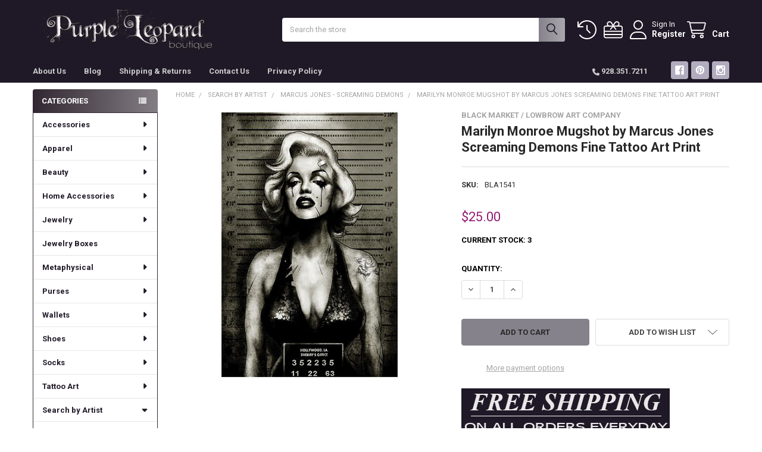

--- FILE ---
content_type: text/html; charset=UTF-8
request_url: https://www.purpleleopardboutique.com/marilyn-monroe-mugshot-by-marcus-jones-screaming-demons-fine-tattoo-art-print/
body_size: 33079
content:

        <!DOCTYPE html>
<html class="no-js" lang="en">
        <head>
        <title>Marilyn Monroe Mugshot by Marcus Jones Screaming Demons Fine Tattoo Art Print - Purple Leopard Boutique</title>
        <link rel="dns-prefetch preconnect" href="https://cdn11.bigcommerce.com/s-kfeqy" crossorigin><link rel="dns-prefetch preconnect" href="https://fonts.googleapis.com/" crossorigin><link rel="dns-prefetch preconnect" href="https://fonts.gstatic.com/" crossorigin>
        <meta property="product:price:amount" content="25" /><meta property="product:price:currency" content="USD" /><meta property="og:url" content="https://www.purpleleopardboutique.com/marilyn-monroe-mugshot-by-marcus-jones-screaming-demons-fine-tattoo-art-print/" /><meta property="og:site_name" content="Purple Leopard Boutique" /><meta name="keywords" content=" "><meta name="description" content="Just in! Your fine art print Hollywood Marilyn Monroe Mugshot by Marcus Jones Screaming Demons is now available at Purple Leopard Boutique.  Free US shipping!"><link rel='canonical' href='https://www.purpleleopardboutique.com/marilyn-monroe-mugshot-by-marcus-jones-screaming-demons-fine-tattoo-art-print/' /><meta name='platform' content='bigcommerce.stencil' /><meta property="og:type" content="product" />
<meta property="og:title" content="Marilyn Monroe Mugshot by Marcus Jones Screaming Demons Fine Tattoo Art Print" />
<meta property="og:description" content="Just in! Your fine art print Hollywood Marilyn Monroe Mugshot by Marcus Jones Screaming Demons is now available at Purple Leopard Boutique.  Free US shipping!" />
<meta property="og:image" content="https://cdn11.bigcommerce.com/s-kfeqy/products/4268/images/16641/BLA1541-Marilyn-Monroe__82202.1493234224.500.500.jpg?c=2" />
<meta property="og:availability" content="instock" />
<meta property="pinterest:richpins" content="enabled" />
        
         

        <link href="https://cdn11.bigcommerce.com/s-kfeqy/product_images/favicon.ico" rel="shortcut icon">
        <meta name="viewport" content="width=device-width, initial-scale=1">

        <script nonce="">
            document.documentElement.className = document.documentElement.className.replace('no-js', 'js');
        </script>

        <script nonce="">
    function browserSupportsAllFeatures() {
        return window.Promise
            && window.fetch
            && window.URL
            && window.URLSearchParams
            && window.WeakMap
            // object-fit support
            && ('objectFit' in document.documentElement.style);
    }

    function loadScript(src) {
        var js = document.createElement('script');
        js.src = src;
        js.nonce = '';
        js.onerror = function () {
            console.error('Failed to load polyfill script ' + src);
        };
        document.head.appendChild(js);
    }

    if (!browserSupportsAllFeatures()) {
        loadScript('https://cdn11.bigcommerce.com/s-kfeqy/stencil/6614f220-bd0d-013e-5a68-1ef4e2705301/dist/theme-bundle.polyfills.js');
    }
</script>
        <script nonce="">window.consentManagerTranslations = `{"locale":"en","locales":{"consent_manager.data_collection_warning":"en","consent_manager.accept_all_cookies":"en","consent_manager.gdpr_settings":"en","consent_manager.data_collection_preferences":"en","consent_manager.manage_data_collection_preferences":"en","consent_manager.use_data_by_cookies":"en","consent_manager.data_categories_table":"en","consent_manager.allow":"en","consent_manager.accept":"en","consent_manager.deny":"en","consent_manager.dismiss":"en","consent_manager.reject_all":"en","consent_manager.category":"en","consent_manager.purpose":"en","consent_manager.functional_category":"en","consent_manager.functional_purpose":"en","consent_manager.analytics_category":"en","consent_manager.analytics_purpose":"en","consent_manager.targeting_category":"en","consent_manager.advertising_category":"en","consent_manager.advertising_purpose":"en","consent_manager.essential_category":"en","consent_manager.esential_purpose":"en","consent_manager.yes":"en","consent_manager.no":"en","consent_manager.not_available":"en","consent_manager.cancel":"en","consent_manager.save":"en","consent_manager.back_to_preferences":"en","consent_manager.close_without_changes":"en","consent_manager.unsaved_changes":"en","consent_manager.by_using":"en","consent_manager.agree_on_data_collection":"en","consent_manager.change_preferences":"en","consent_manager.cancel_dialog_title":"en","consent_manager.privacy_policy":"en","consent_manager.allow_category_tracking":"en","consent_manager.disallow_category_tracking":"en"},"translations":{"consent_manager.data_collection_warning":"We use cookies (and other similar technologies) to collect data to improve your shopping experience.","consent_manager.accept_all_cookies":"Accept All Cookies","consent_manager.gdpr_settings":"Settings","consent_manager.data_collection_preferences":"Website Data Collection Preferences","consent_manager.manage_data_collection_preferences":"Manage Website Data Collection Preferences","consent_manager.use_data_by_cookies":" uses data collected by cookies and JavaScript libraries to improve your shopping experience.","consent_manager.data_categories_table":"The table below outlines how we use this data by category. To opt out of a category of data collection, select 'No' and save your preferences.","consent_manager.allow":"Allow","consent_manager.accept":"Accept","consent_manager.deny":"Deny","consent_manager.dismiss":"Dismiss","consent_manager.reject_all":"Reject all","consent_manager.category":"Category","consent_manager.purpose":"Purpose","consent_manager.functional_category":"Functional","consent_manager.functional_purpose":"Enables enhanced functionality, such as videos and live chat. If you do not allow these, then some or all of these functions may not work properly.","consent_manager.analytics_category":"Analytics","consent_manager.analytics_purpose":"Provide statistical information on site usage, e.g., web analytics so we can improve this website over time.","consent_manager.targeting_category":"Targeting","consent_manager.advertising_category":"Advertising","consent_manager.advertising_purpose":"Used to create profiles or personalize content to enhance your shopping experience.","consent_manager.essential_category":"Essential","consent_manager.esential_purpose":"Essential for the site and any requested services to work, but do not perform any additional or secondary function.","consent_manager.yes":"Yes","consent_manager.no":"No","consent_manager.not_available":"N/A","consent_manager.cancel":"Cancel","consent_manager.save":"Save","consent_manager.back_to_preferences":"Back to Preferences","consent_manager.close_without_changes":"You have unsaved changes to your data collection preferences. Are you sure you want to close without saving?","consent_manager.unsaved_changes":"You have unsaved changes","consent_manager.by_using":"By using our website, you're agreeing to our","consent_manager.agree_on_data_collection":"By using our website, you're agreeing to the collection of data as described in our ","consent_manager.change_preferences":"You can change your preferences at any time","consent_manager.cancel_dialog_title":"Are you sure you want to cancel?","consent_manager.privacy_policy":"Privacy Policy","consent_manager.allow_category_tracking":"Allow [CATEGORY_NAME] tracking","consent_manager.disallow_category_tracking":"Disallow [CATEGORY_NAME] tracking"}}`;</script>

        <script nonce="">
            window.lazySizesConfig = window.lazySizesConfig || {};
            window.lazySizesConfig.loadMode = 1;
        </script>
        <script async src="https://cdn11.bigcommerce.com/s-kfeqy/stencil/6614f220-bd0d-013e-5a68-1ef4e2705301/dist/theme-bundle.head_async.js" nonce=""></script>

            <script nonce="">
                (function() {
                    var el = document.createElement('head');
                    el.innerHTML = '<link href="https://fonts.googleapis.com/css?family=Roboto:700,400&display=swap" rel="stylesheet">'.replace('rel="stylesheet"', 'rel="preload" as="style" onload="this.onload=null;this.rel=\'stylesheet\'"');
                    el.children && el.children[0] && document.head.appendChild(el.children[0]);
                })();
            </script>
            <noscript><link href="https://fonts.googleapis.com/css?family=Roboto:700,400&display=swap" rel="stylesheet"></noscript>

            <link data-stencil-stylesheet href="https://cdn11.bigcommerce.com/s-kfeqy/stencil/6614f220-bd0d-013e-5a68-1ef4e2705301/css/theme-ed092390-d333-013e-f8fe-3e73ab65dab6.css" rel="stylesheet">

            <script nonce="">
                window.lazySizesConfig.loadHidden = false;
                window.lazySizesConfig.expand = 0;
            </script>
            <script nonce="">!function(n){"use strict";n.loadCSS||(n.loadCSS=function(){});var o=loadCSS.relpreload={};if(o.support=function(){var e;try{e=n.document.createElement("link").relList.supports("preload")}catch(t){e=!1}return function(){return e}}(),o.bindMediaToggle=function(t){var e=t.media||"all";function a(){t.addEventListener?t.removeEventListener("load",a):t.attachEvent&&t.detachEvent("onload",a),t.setAttribute("onload",null),t.media=e}t.addEventListener?t.addEventListener("load",a):t.attachEvent&&t.attachEvent("onload",a),setTimeout(function(){t.rel="stylesheet",t.media="only x"}),setTimeout(a,3e3)},o.poly=function(){if(!o.support())for(var t=n.document.getElementsByTagName("link"),e=0;e<t.length;e++){var a=t[e];"preload"!==a.rel||"style"!==a.getAttribute("as")||a.getAttribute("data-loadcss")||(a.setAttribute("data-loadcss",!0),o.bindMediaToggle(a))}},!o.support()){o.poly();var t=n.setInterval(o.poly,500);n.addEventListener?n.addEventListener("load",function(){o.poly(),n.clearInterval(t)}):n.attachEvent&&n.attachEvent("onload",function(){o.poly(),n.clearInterval(t)})}"undefined"!=typeof exports?exports.loadCSS=loadCSS:n.loadCSS=loadCSS}("undefined"!=typeof global?global:this);</script>            <!-- Start Tracking Code for analytics_facebook -->

<script>
!function(f,b,e,v,n,t,s){if(f.fbq)return;n=f.fbq=function(){n.callMethod?n.callMethod.apply(n,arguments):n.queue.push(arguments)};if(!f._fbq)f._fbq=n;n.push=n;n.loaded=!0;n.version='2.0';n.queue=[];t=b.createElement(e);t.async=!0;t.src=v;s=b.getElementsByTagName(e)[0];s.parentNode.insertBefore(t,s)}(window,document,'script','https://connect.facebook.net/en_US/fbevents.js');

fbq('set', 'autoConfig', 'false', '1681907098722604');
fbq('dataProcessingOptions', ['LDU'], 0, 0);
fbq('init', '1681907098722604', {"external_id":"16b86b4e-0dab-49e8-8d26-3e09c3e53545"});
fbq('set', 'agent', 'bigcommerce', '1681907098722604');

function trackEvents() {
    var pathName = window.location.pathname;

    fbq('track', 'PageView', {}, "");

    // Search events start -- only fire if the shopper lands on the /search.php page
    if (pathName.indexOf('/search.php') === 0 && getUrlParameter('search_query')) {
        fbq('track', 'Search', {
            content_type: 'product_group',
            content_ids: [],
            search_string: getUrlParameter('search_query')
        });
    }
    // Search events end

    // Wishlist events start -- only fire if the shopper attempts to add an item to their wishlist
    if (pathName.indexOf('/wishlist.php') === 0 && getUrlParameter('added_product_id')) {
        fbq('track', 'AddToWishlist', {
            content_type: 'product_group',
            content_ids: []
        });
    }
    // Wishlist events end

    // Lead events start -- only fire if the shopper subscribes to newsletter
    if (pathName.indexOf('/subscribe.php') === 0 && getUrlParameter('result') === 'success') {
        fbq('track', 'Lead', {});
    }
    // Lead events end

    // Registration events start -- only fire if the shopper registers an account
    if (pathName.indexOf('/login.php') === 0 && getUrlParameter('action') === 'account_created') {
        fbq('track', 'CompleteRegistration', {}, "");
    }
    // Registration events end

    

    function getUrlParameter(name) {
        var cleanName = name.replace(/[\[]/, '\[').replace(/[\]]/, '\]');
        var regex = new RegExp('[\?&]' + cleanName + '=([^&#]*)');
        var results = regex.exec(window.location.search);
        return results === null ? '' : decodeURIComponent(results[1].replace(/\+/g, ' '));
    }
}

if (window.addEventListener) {
    window.addEventListener("load", trackEvents, false)
}
</script>
<noscript><img height="1" width="1" style="display:none" alt="null" src="https://www.facebook.com/tr?id=1681907098722604&ev=PageView&noscript=1&a=plbigcommerce1.2&eid="/></noscript>

<!-- End Tracking Code for analytics_facebook -->

<!-- Start Tracking Code for analytics_googleanalytics -->

<script>
    (function(i,s,o,g,r,a,m){i['GoogleAnalyticsObject']=r;i[r]=i[r]||function(){
    (i[r].q=i[r].q||[]).push(arguments)},i[r].l=1*new Date();a=s.createElement(o),
    m=s.getElementsByTagName(o)[0];a.async=1;a.src=g;m.parentNode.insertBefore(a,m)
    })(window,document,'script','//www.google-analytics.com/analytics.js','ga');

    ga('create', 'UA-56608619-1', 'purpleleopardboutique.com');
    ga('send', 'pageview');
ga('pageview', 'search_query');
    ga('require', 'ecommerce', 'ecommerce.js');

    function trackEcommerce() {
    this._addTrans = addTrans;
    this._addItem = addItems;
    this._trackTrans = trackTrans;
    }
    function addTrans(orderID,store,total,tax,shipping,city,state,country) {
    ga('ecommerce:addTransaction', {
        'id': orderID,
        'affiliation': store,
        'revenue': total,
        'tax': tax,
        'shipping': shipping,
        'city': city,
        'state': state,
        'country': country
    });
    }
    function addItems(orderID,sku,product,variation,price,qty) {
    ga('ecommerce:addItem', {
        'id': orderID,
        'sku': sku,
        'name': product,
        'category': variation,
        'price': price,
        'quantity': qty
    });
    }
    function trackTrans() {
        ga('ecommerce:send');
    }
    var pageTracker = new trackEcommerce();
</script>
<meta name="google-site-verification" content="kSfyNllta34cmAYhqZirbmm9QnjUe9rrU9sZRhhVCwk" />


<!-- End Tracking Code for analytics_googleanalytics -->


<script type="text/javascript" src="https://checkout-sdk.bigcommerce.com/v1/loader.js" defer ></script>
<script src="https://www.google.com/recaptcha/api.js" async defer></script>
<script type="text/javascript">
var BCData = {"product_attributes":{"sku":"BLA1541","upc":null,"mpn":null,"gtin":null,"weight":null,"base":true,"image":null,"price":{"without_tax":{"formatted":"$25.00","value":25,"currency":"USD"},"tax_label":"Tax"},"out_of_stock_behavior":"hide_option","out_of_stock_message":"Out of stock","available_modifier_values":[],"in_stock_attributes":[],"stock":3,"instock":true,"stock_message":null,"purchasable":true,"purchasing_message":null,"call_for_price_message":null}};
</script>

<script nonce="">
(function () {
    var xmlHttp = new XMLHttpRequest();

    xmlHttp.open('POST', 'https://bes.gcp.data.bigcommerce.com/nobot');
    xmlHttp.setRequestHeader('Content-Type', 'application/json');
    xmlHttp.send('{"store_id":"754268","timezone_offset":"-7.0","timestamp":"2026-01-20T10:29:58.92312600Z","visit_id":"fca42321-291a-4f3b-b993-b6fd9e413585","channel_id":1}');
})();
</script>



        <!-- snippet location htmlhead -->

                    <link href="https://cdn11.bigcommerce.com/s-kfeqy/images/stencil/1100x1100/products/4268/16641/BLA1541-Marilyn-Monroe__82202.1493234224.jpg?c=2" rel="preload" as="image">

    </head>
    <body class="csscolumns papaSupermarket-layout--left-sidebar
        papaSupermarket-style--compact
        papaSupermarket-pageType--product
        papaSupermarket-page--pages-product
        emthemesModez-productUniform
        
        papaSupermarket--showAllCategoriesMenu
        papaSupermarket--showSubcategoriesMenu
        
        
        
        
        
        " id="topOfPage">

        <!-- Facebook SDK -->
        <div id="fb-root"></div>
        <script async defer crossorigin="anonymous" src="https://connect.facebook.net/en_US/sdk.js#xfbml=1&version=v22.0&appId=378187145615477" nonce=""></script>

        <!-- snippet location header -->
        <svg data-src="https://cdn11.bigcommerce.com/s-kfeqy/stencil/6614f220-bd0d-013e-5a68-1ef4e2705301/img/icon-sprite.svg" class="icons-svg-sprite"></svg>

        <div class="banners" data-banner-location="top">
</div>
    <div data-emthemesmodez-remote-banner="emthemesModezBannersBlockAdvTopHeader"></div>
<header class="header" role="banner" >
    <a href="#" class="mobileMenu-toggle" data-mobile-menu-toggle="menu">
        <span class="mobileMenu-toggleIcon">Toggle menu</span>
    </a>


    <div class="emthemesModez-header-userSection emthemesModez-header-userSection--logo-left">
        <div class="container">
                <div class="header-logo header-logo--left">
                    <a href="https://www.purpleleopardboutique.com/" data-instantload='{"page":"home"}'>
            <div class="header-logo-image-container">
                <img class="header-logo-image" src="https://cdn11.bigcommerce.com/s-kfeqy/images/stencil/400x80/logotry_3_900_200_1413569584__12560.original.jpg" srcset="https://cdn11.bigcommerce.com/s-kfeqy/images/stencil/400x80/logotry_3_900_200_1413569584__12560.original.jpg 1x, https://cdn11.bigcommerce.com/s-kfeqy/images/stencil/800w/logotry_3_900_200_1413569584__12560.original.jpg 2x" alt="Purple Leopard Boutique" title="Purple Leopard Boutique">
            </div>
</a>
                </div>

            <nav class="navUser">
    
    <ul class="navUser-section navUser-section--alt">
        <li class="navUser-item navUser-item--recentlyViewed">
            <a class="navUser-action navUser-action--recentlyViewed" href="#recently-viewed" data-dropdown="recently-viewed-dropdown" data-options="align:right" title="Recently Viewed" style="display:none">
                <i class="icon"><svg><use href="#icon-recent-list" /></svg></i>
                <span class="navUser-item-recentlyViewedLabel"><span class='firstword'>Recently </span>Viewed</span>
            </a>
            <div class="dropdown-menu" id="recently-viewed-dropdown" data-dropdown-content aria-hidden="true"></div>
        </li>

            <li class="navUser-item">
                <a class="navUser-action navUser-action--giftCert" href="/giftcertificates.php" title="Gift Certificates">
                    <i class="icon"><svg><use href="#icon-gift" /></svg></i>
                    <span class="navUser-item-giftCertLabel"><span class='firstword'>Gift </span>Certificates</span>
                </a>
            </li>

        

            <li class="navUser-item navUser-item--account">
                <i class="icon"><svg><use href="#icon-user" /></svg></i>
                <span class="navUser-actions">
                        <span class="navUser-subtitle">
                            <a class="navUser-action" href="/login.php">
                                <span class="navUser-item-loginLabel">Sign In</span>
                            </a>
                        </span>
                            <a class="navUser-action" href="/login.php?action=create_account">Register</a>
                </span>
            </li>

        <li class="navUser-item navUser-item--cart">
            <a
                class="navUser-action navUser-action--cart"
                data-cart-preview
                data-dropdown="cart-preview-dropdown"
                data-options="align:right"
                href="/cart.php"
                title="Cart">
                <i class="icon"><svg><use href="#icon-cart" /></svg></i>
                <span class="_rows">
                    <span class="countPill cart-quantity"></span>
                    <span class="navUser-item-cartLabel">Cart</span>
                </span>
            </a>

            <div class="dropdown-menu" id="cart-preview-dropdown" data-dropdown-content aria-hidden="true"></div>
        </li>
    </ul>
</nav>

            <div class="emthemesModez-quickSearch" data-prevent-quick-search-close>
    <!-- snippet location forms_search -->
    <form class="form" action="/search.php">
        <fieldset class="form-fieldset">
            <div class="form-field">
                <label class="is-srOnly" for="search_query">Search</label>
                <div class="form-prefixPostfix wrap">
                    <input class="form-input" data-search-quick name="search_query" id="search_query" data-error-message="Search field cannot be empty." placeholder="Search the store" autocomplete="off">
                    <input type="submit" class="button button--primary form-prefixPostfix-button--postfix" value="Search" />
                </div>
            </div>
        </fieldset>
    </form>
</div>        </div>
    </div>

    <div class="navPages-container" id="menu" data-menu>
        <div class="container">
            <nav class="navPages">

        <div class="emthemesModez-navPages-verticalCategories-container">
            <a class="navPages-action has-subMenu" role="none">Categories</a>
            <div class="emthemesModez-verticalCategories is-open " id="emthemesModez-verticalCategories" data-emthemesmodez-fix-height="emthemesModez-section1-container">
                <ul class="navPages-list navPages-list--categories">

                            <li class="navPages-item">
                                <a class="navPages-action has-subMenu " href="https://www.purpleleopardboutique.com/accessories/"
    data-instantload
    
    data-collapsible="navPages-14"
    data-collapsible-disabled-breakpoint="medium"
    data-collapsible-disabled-state="open"
    data-collapsible-enabled-state="closed">
    Accessories <i class="icon navPages-action-moreIcon" aria-hidden="true"><svg><use href="#icon-caret-down" /></svg></i>
</a>
<div class="navPage-subMenu
    " id="navPages-14" aria-hidden="true" tabindex="-1">
    <ul class="navPage-subMenu-list">
        <li class="navPage-subMenu-item">
            <a class="navPage-subMenu-action navPages-action" href="https://www.purpleleopardboutique.com/accessories/" data-instantload>All Accessories</a>
        </li>
            <li class="navPage-subMenu-item">
                    <a class="navPage-subMenu-action navPages-action" href="https://www.purpleleopardboutique.com/apple-watch-strap/" data-instantload >Apple Watch Strap</a>
            </li>
            <li class="navPage-subMenu-item">
                    <a class="navPage-subMenu-action navPages-action" href="https://www.purpleleopardboutique.com/belts-and-buckles/" data-instantload >Belts and Buckles</a>
            </li>
            <li class="navPage-subMenu-item">
                    <a class="navPage-subMenu-action navPages-action" href="https://www.purpleleopardboutique.com/brazilian-bra-straps-and-bra-accessories/" data-instantload >Brazilian Bra Straps and Bra Accessories</a>
            </li>
            <li class="navPage-subMenu-item">
                    <a class="navPage-subMenu-action navPages-action" href="https://www.purpleleopardboutique.com/card-cases/" data-instantload >Card Cases</a>
            </li>
            <li class="navPage-subMenu-item">
                    <a class="navPage-subMenu-action navPages-action" href="https://www.purpleleopardboutique.com/compact-mirrors/" data-instantload >Compact Mirrors</a>
            </li>
            <li class="navPage-subMenu-item">
                    <a class="navPage-subMenu-action navPages-action" href="https://www.purpleleopardboutique.com/eyeglass-case/" data-instantload >Eyeglass Case</a>
            </li>
            <li class="navPage-subMenu-item">
                    <a class="navPage-subMenu-action navPages-action" href="https://www.purpleleopardboutique.com/gloves/" data-instantload >Gloves</a>
            </li>
            <li class="navPage-subMenu-item">
                    <a class="navPage-subMenu-action navPages-action" href="https://www.purpleleopardboutique.com/hair-tie-bracelets/" data-instantload >Hair Tie Bracelets</a>
            </li>
            <li class="navPage-subMenu-item">
                    <a class="navPage-subMenu-action navPages-action" href="https://www.purpleleopardboutique.com/hats/" data-instantload >Hats</a>
            </li>
            <li class="navPage-subMenu-item">
                    <a class="navPage-subMenu-action navPages-action" href="https://www.purpleleopardboutique.com/headbands-and-bandanas/" data-instantload >Headbands and Bandanas</a>
            </li>
            <li class="navPage-subMenu-item">
                    <a class="navPage-subMenu-action navPages-action" href="https://www.purpleleopardboutique.com/key-chains/" data-instantload >Key Chains</a>
            </li>
            <li class="navPage-subMenu-item">
                    <a class="navPage-subMenu-action navPages-action" href="https://www.purpleleopardboutique.com/make-up-cosmetic-bag/" data-instantload >Make-Up Cosmetic Bag</a>
            </li>
            <li class="navPage-subMenu-item">
                    <a class="navPage-subMenu-action navPages-action" href="https://www.purpleleopardboutique.com/patches/" data-instantload >Patches</a>
            </li>
            <li class="navPage-subMenu-item">
                    <a class="navPage-subMenu-action navPages-action" href="https://www.purpleleopardboutique.com/scarves/" data-instantload >Scarves</a>
            </li>
            <li class="navPage-subMenu-item">
                    <a
                        class="navPage-subMenu-action navPages-action has-subMenu"
                        href="https://www.purpleleopardboutique.com/sunglasses/"
                        data-instantload
                        
                        data-collapsible="navPages-400"
                        data-collapsible-disabled-breakpoint="medium"
                        data-collapsible-disabled-state="open"
                        data-collapsible-enabled-state="closed">
                        Sunglasses <i class="icon navPages-action-moreIcon" aria-hidden="true"><svg><use href="#icon-caret-down" /></svg></i>
                    </a>
                    <ul class="navPage-childList" id="navPages-400">
                        <li class="navPage-childList-item">
                            <a class="navPage-childList-action navPages-action" href="https://www.purpleleopardboutique.com/sunglasses/" data-instantload>All Sunglasses</a>
                        </li>
                        <li class="navPage-childList-item">
                                <a class="navPage-childList-action navPages-action" data-instantload href="https://www.purpleleopardboutique.com/i-sea-sunglasses/" >I-SEA Sunglasses</a>
                        </li>
                        <li class="navPage-childList-item">
                                <a class="navPage-childList-action navPages-action" data-instantload href="https://www.purpleleopardboutique.com/saint-owen-sunglasses/" >Saint Owen Sunglasses</a>
                        </li>
                    </ul>
            </li>
    </ul>
</div>
                            </li>
                            <li class="navPages-item">
                                <a class="navPages-action has-subMenu " href="https://www.purpleleopardboutique.com/apparel/"
    data-instantload
    
    data-collapsible="navPages-304"
    data-collapsible-disabled-breakpoint="medium"
    data-collapsible-disabled-state="open"
    data-collapsible-enabled-state="closed">
    Apparel <i class="icon navPages-action-moreIcon" aria-hidden="true"><svg><use href="#icon-caret-down" /></svg></i>
</a>
<div class="navPage-subMenu
    " id="navPages-304" aria-hidden="true" tabindex="-1">
    <ul class="navPage-subMenu-list">
        <li class="navPage-subMenu-item">
            <a class="navPage-subMenu-action navPages-action" href="https://www.purpleleopardboutique.com/apparel/" data-instantload>All Apparel</a>
        </li>
            <li class="navPage-subMenu-item">
                    <a
                        class="navPage-subMenu-action navPages-action has-subMenu"
                        href="https://www.purpleleopardboutique.com/mens-apparel-1/"
                        data-instantload
                        
                        data-collapsible="navPages-338"
                        data-collapsible-disabled-breakpoint="medium"
                        data-collapsible-disabled-state="open"
                        data-collapsible-enabled-state="closed">
                        Men&#x27;s Apparel <i class="icon navPages-action-moreIcon" aria-hidden="true"><svg><use href="#icon-caret-down" /></svg></i>
                    </a>
                    <ul class="navPage-childList" id="navPages-338">
                        <li class="navPage-childList-item">
                            <a class="navPage-childList-action navPages-action" href="https://www.purpleleopardboutique.com/mens-apparel-1/" data-instantload>All Men&#x27;s Apparel</a>
                        </li>
                        <li class="navPage-childList-item">
                                <a class="navPage-childList-action navPages-action" data-instantload href="https://www.purpleleopardboutique.com/boxer-shorts/" >Boxer Shorts</a>
                        </li>
                        <li class="navPage-childList-item">
                                <a class="navPage-childList-action navPages-action" data-instantload href="https://www.purpleleopardboutique.com/shirts/" >Shirts</a>
                        </li>
                        <li class="navPage-childList-item">
                                <a class="navPage-childList-action navPages-action" data-instantload href="https://www.purpleleopardboutique.com/socks-5/" >Socks</a>
                        </li>
                        <li class="navPage-childList-item">
                                <a class="navPage-childList-action navPages-action" data-instantload href="https://www.purpleleopardboutique.com/ties-1/" >Ties</a>
                        </li>
                    </ul>
            </li>
            <li class="navPage-subMenu-item">
                    <a
                        class="navPage-subMenu-action navPages-action has-subMenu"
                        href="https://www.purpleleopardboutique.com/womens-apparel/"
                        data-instantload
                        
                        data-collapsible="navPages-33"
                        data-collapsible-disabled-breakpoint="medium"
                        data-collapsible-disabled-state="open"
                        data-collapsible-enabled-state="closed">
                        Women&#x27;s Apparel <i class="icon navPages-action-moreIcon" aria-hidden="true"><svg><use href="#icon-caret-down" /></svg></i>
                    </a>
                    <ul class="navPage-childList" id="navPages-33">
                        <li class="navPage-childList-item">
                            <a class="navPage-childList-action navPages-action" href="https://www.purpleleopardboutique.com/womens-apparel/" data-instantload>All Women&#x27;s Apparel</a>
                        </li>
                        <li class="navPage-childList-item">
                                <a class="navPage-childList-action navPages-action" data-instantload href="https://www.purpleleopardboutique.com/dresses/" >Dresses</a>
                        </li>
                        <li class="navPage-childList-item">
                                <a class="navPage-childList-action navPages-action" data-instantload href="https://www.purpleleopardboutique.com/plus-sizes/" >Plus Sizes</a>
                        </li>
                        <li class="navPage-childList-item">
                                <a class="navPage-childList-action navPages-action" data-instantload href="https://www.purpleleopardboutique.com/shirts-1/" >Shirts</a>
                        </li>
                        <li class="navPage-childList-item">
                                <a class="navPage-childList-action navPages-action" data-instantload href="https://www.purpleleopardboutique.com/jackets-sweaters-vests/" >Jackets, Sweaters &amp; Vests</a>
                        </li>
                        <li class="navPage-childList-item">
                                <a class="navPage-childList-action navPages-action" data-instantload href="https://www.purpleleopardboutique.com/womens-pants-leggings/" >Pants &amp; Leggings</a>
                        </li>
                        <li class="navPage-childList-item">
                                <a class="navPage-childList-action navPages-action" data-instantload href="https://www.purpleleopardboutique.com/skirts-and-shorts/" >Skirts and Shorts</a>
                        </li>
                        <li class="navPage-childList-item">
                                <a class="navPage-childList-action navPages-action" data-instantload href="https://www.purpleleopardboutique.com/socks/" >Socks</a>
                        </li>
                        <li class="navPage-childList-item">
                                <a class="navPage-childList-action navPages-action" data-instantload href="https://www.purpleleopardboutique.com/tank-tops-camisoles/" >Tank Tops &amp; Camisoles</a>
                        </li>
                    </ul>
            </li>
    </ul>
</div>
                            </li>
                            <li class="navPages-item">
                                <a class="navPages-action has-subMenu " href="https://www.purpleleopardboutique.com/beauty/"
    data-instantload
    
    data-collapsible="navPages-377"
    data-collapsible-disabled-breakpoint="medium"
    data-collapsible-disabled-state="open"
    data-collapsible-enabled-state="closed">
    Beauty <i class="icon navPages-action-moreIcon" aria-hidden="true"><svg><use href="#icon-caret-down" /></svg></i>
</a>
<div class="navPage-subMenu
    " id="navPages-377" aria-hidden="true" tabindex="-1">
    <ul class="navPage-subMenu-list">
        <li class="navPage-subMenu-item">
            <a class="navPage-subMenu-action navPages-action" href="https://www.purpleleopardboutique.com/beauty/" data-instantload>All Beauty</a>
        </li>
            <li class="navPage-subMenu-item">
                    <a class="navPage-subMenu-action navPages-action" href="https://www.purpleleopardboutique.com/make-up-eraser/" data-instantload >Make Up Eraser</a>
            </li>
    </ul>
</div>
                            </li>
                            <li class="navPages-item">
                                <a class="navPages-action has-subMenu " href="https://www.purpleleopardboutique.com/home-accessories/"
    data-instantload
    
    data-collapsible="navPages-21"
    data-collapsible-disabled-breakpoint="medium"
    data-collapsible-disabled-state="open"
    data-collapsible-enabled-state="closed">
    Home Accessories <i class="icon navPages-action-moreIcon" aria-hidden="true"><svg><use href="#icon-caret-down" /></svg></i>
</a>
<div class="navPage-subMenu
    " id="navPages-21" aria-hidden="true" tabindex="-1">
    <ul class="navPage-subMenu-list">
        <li class="navPage-subMenu-item">
            <a class="navPage-subMenu-action navPages-action" href="https://www.purpleleopardboutique.com/home-accessories/" data-instantload>All Home Accessories</a>
        </li>
            <li class="navPage-subMenu-item">
                    <a class="navPage-subMenu-action navPages-action" href="https://www.purpleleopardboutique.com/aprons/" data-instantload >Aprons</a>
            </li>
            <li class="navPage-subMenu-item">
                    <a
                        class="navPage-subMenu-action navPages-action has-subMenu"
                        href="https://www.purpleleopardboutique.com/candles/"
                        data-instantload
                        
                        data-collapsible="navPages-410"
                        data-collapsible-disabled-breakpoint="medium"
                        data-collapsible-disabled-state="open"
                        data-collapsible-enabled-state="closed">
                        Candles <i class="icon navPages-action-moreIcon" aria-hidden="true"><svg><use href="#icon-caret-down" /></svg></i>
                    </a>
                    <ul class="navPage-childList" id="navPages-410">
                        <li class="navPage-childList-item">
                            <a class="navPage-childList-action navPages-action" href="https://www.purpleleopardboutique.com/candles/" data-instantload>All Candles</a>
                        </li>
                        <li class="navPage-childList-item">
                                <a class="navPage-childList-action navPages-action" data-instantload href="https://www.purpleleopardboutique.com/benjamin-1/" >Benjamin</a>
                        </li>
                        <li class="navPage-childList-item">
                                <a class="navPage-childList-action navPages-action" data-instantload href="https://www.purpleleopardboutique.com/earth-elements/" >Earth Elements</a>
                        </li>
                        <li class="navPage-childList-item">
                                <a class="navPage-childList-action navPages-action" data-instantload href="https://www.purpleleopardboutique.com/marmalade-of-london/" >Marmalade of London</a>
                        </li>
                        <li class="navPage-childList-item">
                                <a class="navPage-childList-action navPages-action" data-instantload href="https://www.purpleleopardboutique.com/rescued-wine/" >Rescued Wine</a>
                        </li>
                    </ul>
            </li>
            <li class="navPage-subMenu-item">
                    <a class="navPage-subMenu-action navPages-action" href="https://www.purpleleopardboutique.com/drink-coasters/" data-instantload >Drink Coasters</a>
            </li>
            <li class="navPage-subMenu-item">
                    <a
                        class="navPage-subMenu-action navPages-action has-subMenu"
                        href="https://www.purpleleopardboutique.com/drinkware/"
                        data-instantload
                        
                        data-collapsible="navPages-445"
                        data-collapsible-disabled-breakpoint="medium"
                        data-collapsible-disabled-state="open"
                        data-collapsible-enabled-state="closed">
                        Drinkware <i class="icon navPages-action-moreIcon" aria-hidden="true"><svg><use href="#icon-caret-down" /></svg></i>
                    </a>
                    <ul class="navPage-childList" id="navPages-445">
                        <li class="navPage-childList-item">
                            <a class="navPage-childList-action navPages-action" href="https://www.purpleleopardboutique.com/drinkware/" data-instantload>All Drinkware</a>
                        </li>
                        <li class="navPage-childList-item">
                                <a class="navPage-childList-action navPages-action" data-instantload href="https://www.purpleleopardboutique.com/brumate-drinkware/" >BruMate Drinkware</a>
                        </li>
                        <li class="navPage-childList-item">
                                <a class="navPage-childList-action navPages-action" data-instantload href="https://www.purpleleopardboutique.com/frostbuddy/" >FrostBuddy</a>
                        </li>
                        <li class="navPage-childList-item">
                                <a class="navPage-childList-action navPages-action" data-instantload href="https://www.purpleleopardboutique.com/travel-mugs-coffee-mugs/" >Travel Mugs &amp; Coffee Mugs</a>
                        </li>
                    </ul>
            </li>
            <li class="navPage-subMenu-item">
                    <a class="navPage-subMenu-action navPages-action" href="https://www.purpleleopardboutique.com/flasks/" data-instantload >Flasks</a>
            </li>
            <li class="navPage-subMenu-item">
                    <a class="navPage-subMenu-action navPages-action" href="https://www.purpleleopardboutique.com/journals/" data-instantload >Journals</a>
            </li>
            <li class="navPage-subMenu-item">
                    <a class="navPage-subMenu-action navPages-action" href="https://www.purpleleopardboutique.com/mouse-pads/" data-instantload >Mouse Pads</a>
            </li>
            <li class="navPage-subMenu-item">
                    <a class="navPage-subMenu-action navPages-action" href="https://www.purpleleopardboutique.com/ornaments/" data-instantload >Ornaments</a>
            </li>
            <li class="navPage-subMenu-item">
                    <a class="navPage-subMenu-action navPages-action" href="https://www.purpleleopardboutique.com/oven-mitt-set-pot-holders/" data-instantload >Oven Mitt Set / Pot Holders</a>
            </li>
            <li class="navPage-subMenu-item">
                    <a class="navPage-subMenu-action navPages-action" href="https://www.purpleleopardboutique.com/phone-stand/" data-instantload >Phone Stand</a>
            </li>
            <li class="navPage-subMenu-item">
                    <a class="navPage-subMenu-action navPages-action" href="https://www.purpleleopardboutique.com/towels/" data-instantload >Towels</a>
            </li>
            <li class="navPage-subMenu-item">
                    <a class="navPage-subMenu-action navPages-action" href="https://www.purpleleopardboutique.com/metal-tin-box/" data-instantload >Metal Tin Box</a>
            </li>
            <li class="navPage-subMenu-item">
                    <a class="navPage-subMenu-action navPages-action" href="https://www.purpleleopardboutique.com/wall-decor/" data-instantload >Wall Decor</a>
            </li>
            <li class="navPage-subMenu-item">
                    <a class="navPage-subMenu-action navPages-action" href="https://www.purpleleopardboutique.com/windchimes/" data-instantload >Windchimes</a>
            </li>
            <li class="navPage-subMenu-item">
                    <a class="navPage-subMenu-action navPages-action" href="https://www.purpleleopardboutique.com/wine-bag/" data-instantload >Wine Bag </a>
            </li>
            <li class="navPage-subMenu-item">
                    <a class="navPage-subMenu-action navPages-action" href="https://www.purpleleopardboutique.com/wooden-signs/" data-instantload >Wooden Signs</a>
            </li>
    </ul>
</div>
                            </li>
                            <li class="navPages-item">
                                <a class="navPages-action has-subMenu " href="https://www.purpleleopardboutique.com/jewelry/"
    data-instantload
    
    data-collapsible="navPages-22"
    data-collapsible-disabled-breakpoint="medium"
    data-collapsible-disabled-state="open"
    data-collapsible-enabled-state="closed">
    Jewelry  <i class="icon navPages-action-moreIcon" aria-hidden="true"><svg><use href="#icon-caret-down" /></svg></i>
</a>
<div class="navPage-subMenu
    " id="navPages-22" aria-hidden="true" tabindex="-1">
    <ul class="navPage-subMenu-list">
        <li class="navPage-subMenu-item">
            <a class="navPage-subMenu-action navPages-action" href="https://www.purpleleopardboutique.com/jewelry/" data-instantload>All Jewelry </a>
        </li>
            <li class="navPage-subMenu-item">
                    <a
                        class="navPage-subMenu-action navPages-action has-subMenu"
                        href="https://www.purpleleopardboutique.com/jewelry-by-stone/"
                        data-instantload
                        
                        data-collapsible="navPages-62"
                        data-collapsible-disabled-breakpoint="medium"
                        data-collapsible-disabled-state="open"
                        data-collapsible-enabled-state="closed">
                        Jewelry By Stone <i class="icon navPages-action-moreIcon" aria-hidden="true"><svg><use href="#icon-caret-down" /></svg></i>
                    </a>
                    <ul class="navPage-childList" id="navPages-62">
                        <li class="navPage-childList-item">
                            <a class="navPage-childList-action navPages-action" href="https://www.purpleleopardboutique.com/jewelry-by-stone/" data-instantload>All Jewelry By Stone</a>
                        </li>
                        <li class="navPage-childList-item">
                                <a class="navPage-childList-action navPages-action" data-instantload href="https://www.purpleleopardboutique.com/agate/" >Agate </a>
                        </li>
                        <li class="navPage-childList-item">
                                <a class="navPage-childList-action navPages-action" data-instantload href="https://www.purpleleopardboutique.com/amber/" >Amber</a>
                        </li>
                        <li class="navPage-childList-item">
                                <a class="navPage-childList-action navPages-action" data-instantload href="https://www.purpleleopardboutique.com/amethyst/" >Amethyst </a>
                        </li>
                        <li class="navPage-childList-item">
                                <a class="navPage-childList-action navPages-action" data-instantload href="https://www.purpleleopardboutique.com/azurite-malachite/" >Azurite-Malachite</a>
                        </li>
                        <li class="navPage-childList-item">
                                <a class="navPage-childList-action navPages-action" data-instantload href="https://www.purpleleopardboutique.com/black-tourmaline/" >Black Tourmaline</a>
                        </li>
                        <li class="navPage-childList-item">
                                <a class="navPage-childList-action navPages-action" data-instantload href="https://www.purpleleopardboutique.com/blue-sapphire/" >Blue Sapphire</a>
                        </li>
                        <li class="navPage-childList-item">
                                <a class="navPage-childList-action navPages-action" data-instantload href="https://www.purpleleopardboutique.com/blue-topaz/" >Blue Topaz</a>
                        </li>
                        <li class="navPage-childList-item">
                                <a class="navPage-childList-action navPages-action" data-instantload href="https://www.purpleleopardboutique.com/carnelian/" >Carnelian</a>
                        </li>
                        <li class="navPage-childList-item">
                                <a class="navPage-childList-action navPages-action" data-instantload href="https://www.purpleleopardboutique.com/chalcedony/" >Chalcedony</a>
                        </li>
                        <li class="navPage-childList-item">
                                <a class="navPage-childList-action navPages-action" data-instantload href="https://www.purpleleopardboutique.com/charoite/" >Charoite</a>
                        </li>
                        <li class="navPage-childList-item">
                                <a class="navPage-childList-action navPages-action" data-instantload href="https://www.purpleleopardboutique.com/chrysocolla/" >Chrysocolla</a>
                        </li>
                        <li class="navPage-childList-item">
                                <a class="navPage-childList-action navPages-action" data-instantload href="https://www.purpleleopardboutique.com/citrine/" >Citrine</a>
                        </li>
                        <li class="navPage-childList-item">
                                <a class="navPage-childList-action navPages-action" data-instantload href="https://www.purpleleopardboutique.com/coconut-geode-druzy/" >Coconut Geode Druzy </a>
                        </li>
                        <li class="navPage-childList-item">
                                <a class="navPage-childList-action navPages-action" data-instantload href="https://www.purpleleopardboutique.com/copper/" >Copper</a>
                        </li>
                        <li class="navPage-childList-item">
                                <a class="navPage-childList-action navPages-action" data-instantload href="https://www.purpleleopardboutique.com/coral/" >Coral </a>
                        </li>
                        <li class="navPage-childList-item">
                                <a class="navPage-childList-action navPages-action" data-instantload href="https://www.purpleleopardboutique.com/cubic-zirconia/" >Cubic Zirconia</a>
                        </li>
                        <li class="navPage-childList-item">
                                <a class="navPage-childList-action navPages-action" data-instantload href="https://www.purpleleopardboutique.com/diamond-alternative/" >Diamond Alternative</a>
                        </li>
                        <li class="navPage-childList-item">
                                <a class="navPage-childList-action navPages-action" data-instantload href="https://www.purpleleopardboutique.com/dinosaur-bone/" >Dinosaur Bone</a>
                        </li>
                        <li class="navPage-childList-item">
                                <a class="navPage-childList-action navPages-action" data-instantload href="https://www.purpleleopardboutique.com/fluorite/" >Fluorite</a>
                        </li>
                        <li class="navPage-childList-item">
                                <a class="navPage-childList-action navPages-action" data-instantload href="https://www.purpleleopardboutique.com/fordite/" >Fordite</a>
                        </li>
                        <li class="navPage-childList-item">
                                <a class="navPage-childList-action navPages-action" data-instantload href="https://www.purpleleopardboutique.com/garnet/" >Garnet </a>
                        </li>
                        <li class="navPage-childList-item">
                                <a class="navPage-childList-action navPages-action" data-instantload href="https://www.purpleleopardboutique.com/helenite/" >Helenite</a>
                        </li>
                        <li class="navPage-childList-item">
                                <a class="navPage-childList-action navPages-action" data-instantload href="https://www.purpleleopardboutique.com/howlite/" >Howlite</a>
                        </li>
                        <li class="navPage-childList-item">
                                <a class="navPage-childList-action navPages-action" data-instantload href="https://www.purpleleopardboutique.com/iolite/" >Iolite </a>
                        </li>
                        <li class="navPage-childList-item">
                                <a class="navPage-childList-action navPages-action" data-instantload href="https://www.purpleleopardboutique.com/jasper/" >Jasper</a>
                        </li>
                        <li class="navPage-childList-item">
                                <a class="navPage-childList-action navPages-action" data-instantload href="https://www.purpleleopardboutique.com/labradorite/" >Labradorite</a>
                        </li>
                        <li class="navPage-childList-item">
                                <a class="navPage-childList-action navPages-action" data-instantload href="https://www.purpleleopardboutique.com/lapis/" >Lapis</a>
                        </li>
                        <li class="navPage-childList-item">
                                <a class="navPage-childList-action navPages-action" data-instantload href="https://www.purpleleopardboutique.com/larimar/" >Larimar</a>
                        </li>
                        <li class="navPage-childList-item">
                                <a class="navPage-childList-action navPages-action" data-instantload href="https://www.purpleleopardboutique.com/lava-rock/" >Lava Rock</a>
                        </li>
                        <li class="navPage-childList-item">
                                <a class="navPage-childList-action navPages-action" data-instantload href="https://www.purpleleopardboutique.com/malachite/" >Malachite</a>
                        </li>
                        <li class="navPage-childList-item">
                                <a class="navPage-childList-action navPages-action" data-instantload href="https://www.purpleleopardboutique.com/marcasite/" >Marcasite </a>
                        </li>
                        <li class="navPage-childList-item">
                                <a class="navPage-childList-action navPages-action" data-instantload href="https://www.purpleleopardboutique.com/moldavite/" >Moldavite</a>
                        </li>
                        <li class="navPage-childList-item">
                                <a class="navPage-childList-action navPages-action" data-instantload href="https://www.purpleleopardboutique.com/moonstone/" >Moonstone </a>
                        </li>
                        <li class="navPage-childList-item">
                                <a class="navPage-childList-action navPages-action" data-instantload href="https://www.purpleleopardboutique.com/morenci-azurite/" >Morenci Azurite</a>
                        </li>
                        <li class="navPage-childList-item">
                                <a class="navPage-childList-action navPages-action" data-instantload href="https://www.purpleleopardboutique.com/morganite/" >Morganite</a>
                        </li>
                        <li class="navPage-childList-item">
                                <a class="navPage-childList-action navPages-action" data-instantload href="https://www.purpleleopardboutique.com/mother-of-pearl/" >Mother of Pearl</a>
                        </li>
                        <li class="navPage-childList-item">
                                <a class="navPage-childList-action navPages-action" data-instantload href="https://www.purpleleopardboutique.com/mystic-topaz/" >Mystic Topaz</a>
                        </li>
                        <li class="navPage-childList-item">
                                <a class="navPage-childList-action navPages-action" data-instantload href="https://www.purpleleopardboutique.com/nuummite/" >Nuummite</a>
                        </li>
                        <li class="navPage-childList-item">
                                <a class="navPage-childList-action navPages-action" data-instantload href="https://www.purpleleopardboutique.com/onyx/" >Onyx</a>
                        </li>
                        <li class="navPage-childList-item">
                                <a class="navPage-childList-action navPages-action" data-instantload href="https://www.purpleleopardboutique.com/opal/" >Opal</a>
                        </li>
                        <li class="navPage-childList-item">
                                <a class="navPage-childList-action navPages-action" data-instantload href="https://www.purpleleopardboutique.com/paua/" >Paua</a>
                        </li>
                        <li class="navPage-childList-item">
                                <a class="navPage-childList-action navPages-action" data-instantload href="https://www.purpleleopardboutique.com/pearl/" >Pearl </a>
                        </li>
                        <li class="navPage-childList-item">
                                <a class="navPage-childList-action navPages-action" data-instantload href="https://www.purpleleopardboutique.com/peridot/" >Peridot</a>
                        </li>
                        <li class="navPage-childList-item">
                                <a class="navPage-childList-action navPages-action" data-instantload href="https://www.purpleleopardboutique.com/petrified-wood/" >Petrified Wood</a>
                        </li>
                        <li class="navPage-childList-item">
                                <a class="navPage-childList-action navPages-action" data-instantload href="https://www.purpleleopardboutique.com/quartz/" >Quartz</a>
                        </li>
                        <li class="navPage-childList-item">
                                <a class="navPage-childList-action navPages-action" data-instantload href="https://www.purpleleopardboutique.com/rhodochrosite/" >Rhodochrosite</a>
                        </li>
                        <li class="navPage-childList-item">
                                <a class="navPage-childList-action navPages-action" data-instantload href="https://www.purpleleopardboutique.com/rhodonite/" >Rhodonite</a>
                        </li>
                        <li class="navPage-childList-item">
                                <a class="navPage-childList-action navPages-action" data-instantload href="https://www.purpleleopardboutique.com/ruby/" >Ruby</a>
                        </li>
                        <li class="navPage-childList-item">
                                <a class="navPage-childList-action navPages-action" data-instantload href="https://www.purpleleopardboutique.com/ruby-zoisite/" >Ruby Zoisite</a>
                        </li>
                        <li class="navPage-childList-item">
                                <a class="navPage-childList-action navPages-action" data-instantload href="https://www.purpleleopardboutique.com/sericho-pallasite/" >Sericho Pallasite</a>
                        </li>
                        <li class="navPage-childList-item">
                                <a class="navPage-childList-action navPages-action" data-instantload href="https://www.purpleleopardboutique.com/shattuckite/" >Shattuckite</a>
                        </li>
                        <li class="navPage-childList-item">
                                <a class="navPage-childList-action navPages-action" data-instantload href="https://www.purpleleopardboutique.com/shell/" >Shell</a>
                        </li>
                        <li class="navPage-childList-item">
                                <a class="navPage-childList-action navPages-action" data-instantload href="https://www.purpleleopardboutique.com/shungite/" >Shungite</a>
                        </li>
                        <li class="navPage-childList-item">
                                <a class="navPage-childList-action navPages-action" data-instantload href="https://www.purpleleopardboutique.com/smoky-topaz/" >Smoky Topaz</a>
                        </li>
                        <li class="navPage-childList-item">
                                <a class="navPage-childList-action navPages-action" data-instantload href="https://www.purpleleopardboutique.com/snowflake-obsidian/" >Snowflake Obsidian</a>
                        </li>
                        <li class="navPage-childList-item">
                                <a class="navPage-childList-action navPages-action" data-instantload href="https://www.purpleleopardboutique.com/tigers-eye/" >Tiger&#x27;s Eye</a>
                        </li>
                        <li class="navPage-childList-item">
                                <a class="navPage-childList-action navPages-action" data-instantload href="https://www.purpleleopardboutique.com/turquoise/" >Turquoise</a>
                        </li>
                        <li class="navPage-childList-item">
                                <a class="navPage-childList-action navPages-action" data-instantload href="https://www.purpleleopardboutique.com/wild-horse/" >Wild Horse</a>
                        </li>
                    </ul>
            </li>
            <li class="navPage-subMenu-item">
                    <a
                        class="navPage-subMenu-action navPages-action has-subMenu"
                        href="https://www.purpleleopardboutique.com/mens-jewelry/"
                        data-instantload
                        
                        data-collapsible="navPages-432"
                        data-collapsible-disabled-breakpoint="medium"
                        data-collapsible-disabled-state="open"
                        data-collapsible-enabled-state="closed">
                        Men&#x27;s Jewelry <i class="icon navPages-action-moreIcon" aria-hidden="true"><svg><use href="#icon-caret-down" /></svg></i>
                    </a>
                    <ul class="navPage-childList" id="navPages-432">
                        <li class="navPage-childList-item">
                            <a class="navPage-childList-action navPages-action" href="https://www.purpleleopardboutique.com/mens-jewelry/" data-instantload>All Men&#x27;s Jewelry</a>
                        </li>
                        <li class="navPage-childList-item">
                                <a class="navPage-childList-action navPages-action" data-instantload href="https://www.purpleleopardboutique.com/mens-bracelets/" >Men&#x27;s Bracelets</a>
                        </li>
                        <li class="navPage-childList-item">
                                <a class="navPage-childList-action navPages-action" data-instantload href="https://www.purpleleopardboutique.com/mens-necklaces/" >Men&#x27;s Necklaces</a>
                        </li>
                        <li class="navPage-childList-item">
                                <a class="navPage-childList-action navPages-action" data-instantload href="https://www.purpleleopardboutique.com/mens-pendants/" >Men&#x27;s Pendants</a>
                        </li>
                    </ul>
            </li>
            <li class="navPage-subMenu-item">
                    <a class="navPage-subMenu-action navPages-action" href="https://www.purpleleopardboutique.com/handmade-jewelry/" data-instantload >Handmade Jewelry</a>
            </li>
            <li class="navPage-subMenu-item">
                    <a
                        class="navPage-subMenu-action navPages-action has-subMenu"
                        href="https://www.purpleleopardboutique.com/anklets/"
                        data-instantload
                        
                        data-collapsible="navPages-364"
                        data-collapsible-disabled-breakpoint="medium"
                        data-collapsible-disabled-state="open"
                        data-collapsible-enabled-state="closed">
                        Anklets <i class="icon navPages-action-moreIcon" aria-hidden="true"><svg><use href="#icon-caret-down" /></svg></i>
                    </a>
                    <ul class="navPage-childList" id="navPages-364">
                        <li class="navPage-childList-item">
                            <a class="navPage-childList-action navPages-action" href="https://www.purpleleopardboutique.com/anklets/" data-instantload>All Anklets</a>
                        </li>
                        <li class="navPage-childList-item">
                                <a class="navPage-childList-action navPages-action" data-instantload href="https://www.purpleleopardboutique.com/gold-plated-anklets/" >Gold Plated Anklets</a>
                        </li>
                    </ul>
            </li>
            <li class="navPage-subMenu-item">
                    <a
                        class="navPage-subMenu-action navPages-action has-subMenu"
                        href="https://www.purpleleopardboutique.com/bracelets/"
                        data-instantload
                        
                        data-collapsible="navPages-63"
                        data-collapsible-disabled-breakpoint="medium"
                        data-collapsible-disabled-state="open"
                        data-collapsible-enabled-state="closed">
                        Bracelets <i class="icon navPages-action-moreIcon" aria-hidden="true"><svg><use href="#icon-caret-down" /></svg></i>
                    </a>
                    <ul class="navPage-childList" id="navPages-63">
                        <li class="navPage-childList-item">
                            <a class="navPage-childList-action navPages-action" href="https://www.purpleleopardboutique.com/bracelets/" data-instantload>All Bracelets</a>
                        </li>
                        <li class="navPage-childList-item">
                                <a class="navPage-childList-action navPages-action" data-instantload href="https://www.purpleleopardboutique.com/alloy-bracelets/" >Alloy Bracelets</a>
                        </li>
                        <li class="navPage-childList-item">
                                <a class="navPage-childList-action navPages-action" data-instantload href="https://www.purpleleopardboutique.com/bali-beaded/" >Beaded Bracelets</a>
                        </li>
                        <li class="navPage-childList-item">
                                <a class="navPage-childList-action navPages-action" data-instantload href="https://www.purpleleopardboutique.com/costume-bracelets/" >Costume Bracelets</a>
                        </li>
                        <li class="navPage-childList-item">
                                <a class="navPage-childList-action navPages-action" data-instantload href="https://www.purpleleopardboutique.com/leather-cuff-bracelets/" >Leather Cuff Bracelets</a>
                        </li>
                        <li class="navPage-childList-item">
                                <a class="navPage-childList-action navPages-action" data-instantload href="https://www.purpleleopardboutique.com/pewter-and-copper-bracelets/" >Pewter and Copper Bracelets</a>
                        </li>
                        <li class="navPage-childList-item">
                                <a class="navPage-childList-action navPages-action" data-instantload href="https://www.purpleleopardboutique.com/silver-plated-bracelets/" >Silver Plated Bracelets</a>
                        </li>
                        <li class="navPage-childList-item">
                                <a class="navPage-childList-action navPages-action" data-instantload href="https://www.purpleleopardboutique.com/sterling-silver-bracelets/" >Sterling Silver Bracelets</a>
                        </li>
                        <li class="navPage-childList-item">
                                <a class="navPage-childList-action navPages-action" data-instantload href="https://www.purpleleopardboutique.com/gold-plated-bracelets/" >Gold Plated Bracelets</a>
                        </li>
                    </ul>
            </li>
            <li class="navPage-subMenu-item">
                    <a
                        class="navPage-subMenu-action navPages-action has-subMenu"
                        href="https://www.purpleleopardboutique.com/chains/"
                        data-instantload
                        
                        data-collapsible="navPages-65"
                        data-collapsible-disabled-breakpoint="medium"
                        data-collapsible-disabled-state="open"
                        data-collapsible-enabled-state="closed">
                        Chains <i class="icon navPages-action-moreIcon" aria-hidden="true"><svg><use href="#icon-caret-down" /></svg></i>
                    </a>
                    <ul class="navPage-childList" id="navPages-65">
                        <li class="navPage-childList-item">
                            <a class="navPage-childList-action navPages-action" href="https://www.purpleleopardboutique.com/chains/" data-instantload>All Chains</a>
                        </li>
                        <li class="navPage-childList-item">
                                <a class="navPage-childList-action navPages-action" data-instantload href="https://www.purpleleopardboutique.com/gold-plated-chains/" >Gold Plated Chains</a>
                        </li>
                        <li class="navPage-childList-item">
                                <a class="navPage-childList-action navPages-action" data-instantload href="https://www.purpleleopardboutique.com/bico-pewter-chains/" >Pewter Chains</a>
                        </li>
                        <li class="navPage-childList-item">
                                <a class="navPage-childList-action navPages-action" data-instantload href="https://www.purpleleopardboutique.com/stainless-steel/" >Stainless Steel</a>
                        </li>
                        <li class="navPage-childList-item">
                                <a class="navPage-childList-action navPages-action" data-instantload href="https://www.purpleleopardboutique.com/sterling-silver-chains/" >Sterling Silver Chains</a>
                        </li>
                    </ul>
            </li>
            <li class="navPage-subMenu-item">
                    <a
                        class="navPage-subMenu-action navPages-action has-subMenu"
                        href="https://www.purpleleopardboutique.com/necklaces-1/"
                        data-instantload
                        
                        data-collapsible="navPages-66"
                        data-collapsible-disabled-breakpoint="medium"
                        data-collapsible-disabled-state="open"
                        data-collapsible-enabled-state="closed">
                        Necklaces <i class="icon navPages-action-moreIcon" aria-hidden="true"><svg><use href="#icon-caret-down" /></svg></i>
                    </a>
                    <ul class="navPage-childList" id="navPages-66">
                        <li class="navPage-childList-item">
                            <a class="navPage-childList-action navPages-action" href="https://www.purpleleopardboutique.com/necklaces-1/" data-instantload>All Necklaces</a>
                        </li>
                        <li class="navPage-childList-item">
                                <a class="navPage-childList-action navPages-action" data-instantload href="https://www.purpleleopardboutique.com/alloy-necklaces/" >Alloy Necklaces</a>
                        </li>
                        <li class="navPage-childList-item">
                                <a class="navPage-childList-action navPages-action" data-instantload href="https://www.purpleleopardboutique.com/beaded-necklaces/" >Beaded Necklaces</a>
                        </li>
                        <li class="navPage-childList-item">
                                <a class="navPage-childList-action navPages-action" data-instantload href="https://www.purpleleopardboutique.com/gold-plated-necklaces/" >Gold Plated Necklaces</a>
                        </li>
                        <li class="navPage-childList-item">
                                <a class="navPage-childList-action navPages-action" data-instantload href="https://www.purpleleopardboutique.com/pewter-necklaces/" >Pewter Necklaces</a>
                        </li>
                        <li class="navPage-childList-item">
                                <a class="navPage-childList-action navPages-action" data-instantload href="https://www.purpleleopardboutique.com/silver-plated-necklaces/" >Silver Plated Necklaces</a>
                        </li>
                        <li class="navPage-childList-item">
                                <a class="navPage-childList-action navPages-action" data-instantload href="https://www.purpleleopardboutique.com/stainless-steel-necklaces/" >Stainless Steel Necklaces</a>
                        </li>
                        <li class="navPage-childList-item">
                                <a class="navPage-childList-action navPages-action" data-instantload href="https://www.purpleleopardboutique.com/sterling-silver-necklaces/" >Sterling Silver Necklaces</a>
                        </li>
                        <li class="navPage-childList-item">
                                <a class="navPage-childList-action navPages-action" data-instantload href="https://www.purpleleopardboutique.com/costume-necklaces/" >Costume Necklaces</a>
                        </li>
                    </ul>
            </li>
            <li class="navPage-subMenu-item">
                    <a class="navPage-subMenu-action navPages-action" href="https://www.purpleleopardboutique.com/charms/" data-instantload >Charms</a>
            </li>
            <li class="navPage-subMenu-item">
                    <a
                        class="navPage-subMenu-action navPages-action has-subMenu"
                        href="https://www.purpleleopardboutique.com/earrings-1/"
                        data-instantload
                        
                        data-collapsible="navPages-64"
                        data-collapsible-disabled-breakpoint="medium"
                        data-collapsible-disabled-state="open"
                        data-collapsible-enabled-state="closed">
                        Earrings <i class="icon navPages-action-moreIcon" aria-hidden="true"><svg><use href="#icon-caret-down" /></svg></i>
                    </a>
                    <ul class="navPage-childList" id="navPages-64">
                        <li class="navPage-childList-item">
                            <a class="navPage-childList-action navPages-action" href="https://www.purpleleopardboutique.com/earrings-1/" data-instantload>All Earrings</a>
                        </li>
                        <li class="navPage-childList-item">
                                <a class="navPage-childList-action navPages-action" data-instantload href="https://www.purpleleopardboutique.com/costume-metal-copper-earrings/" >Costume, Metal &amp; Copper Earrings</a>
                        </li>
                        <li class="navPage-childList-item">
                                <a class="navPage-childList-action navPages-action" data-instantload href="https://www.purpleleopardboutique.com/gold-plated-earrings/" >Gold Plated Earrings</a>
                        </li>
                        <li class="navPage-childList-item">
                                <a class="navPage-childList-action navPages-action" data-instantload href="https://www.purpleleopardboutique.com/pewter-earrings/" >Pewter Earrings</a>
                        </li>
                        <li class="navPage-childList-item">
                                <a class="navPage-childList-action navPages-action" data-instantload href="https://www.purpleleopardboutique.com/sterling-silver-earrings/" >Sterling Silver Earrings</a>
                        </li>
                    </ul>
            </li>
            <li class="navPage-subMenu-item">
                    <a
                        class="navPage-subMenu-action navPages-action has-subMenu"
                        href="https://www.purpleleopardboutique.com/pendants/"
                        data-instantload
                        
                        data-collapsible="navPages-68"
                        data-collapsible-disabled-breakpoint="medium"
                        data-collapsible-disabled-state="open"
                        data-collapsible-enabled-state="closed">
                        Pendants  <i class="icon navPages-action-moreIcon" aria-hidden="true"><svg><use href="#icon-caret-down" /></svg></i>
                    </a>
                    <ul class="navPage-childList" id="navPages-68">
                        <li class="navPage-childList-item">
                            <a class="navPage-childList-action navPages-action" href="https://www.purpleleopardboutique.com/pendants/" data-instantload>All Pendants </a>
                        </li>
                        <li class="navPage-childList-item">
                                <a class="navPage-childList-action navPages-action" data-instantload href="https://www.purpleleopardboutique.com/gold-plated-pendant/" >Gold-plated Pendant</a>
                        </li>
                        <li class="navPage-childList-item">
                                <a class="navPage-childList-action navPages-action" data-instantload href="https://www.purpleleopardboutique.com/pewter-4/" >Pewter Pendants</a>
                        </li>
                        <li class="navPage-childList-item">
                                <a class="navPage-childList-action navPages-action" data-instantload href="https://www.purpleleopardboutique.com/sterling-silver-pendants/" >Sterling Silver Pendants</a>
                        </li>
                    </ul>
            </li>
            <li class="navPage-subMenu-item">
                    <a
                        class="navPage-subMenu-action navPages-action has-subMenu"
                        href="https://www.purpleleopardboutique.com/rings-1/"
                        data-instantload
                        
                        data-collapsible="navPages-69"
                        data-collapsible-disabled-breakpoint="medium"
                        data-collapsible-disabled-state="open"
                        data-collapsible-enabled-state="closed">
                        Rings <i class="icon navPages-action-moreIcon" aria-hidden="true"><svg><use href="#icon-caret-down" /></svg></i>
                    </a>
                    <ul class="navPage-childList" id="navPages-69">
                        <li class="navPage-childList-item">
                            <a class="navPage-childList-action navPages-action" href="https://www.purpleleopardboutique.com/rings-1/" data-instantload>All Rings</a>
                        </li>
                        <li class="navPage-childList-item">
                                <a class="navPage-childList-action navPages-action" data-instantload href="https://www.purpleleopardboutique.com/copper-3/" >Copper Rings</a>
                        </li>
                        <li class="navPage-childList-item">
                                <a class="navPage-childList-action navPages-action" data-instantload href="https://www.purpleleopardboutique.com/gold-plated-rings/" >Gold Plated Rings</a>
                        </li>
                        <li class="navPage-childList-item">
                                <a class="navPage-childList-action navPages-action" data-instantload href="https://www.purpleleopardboutique.com/pewter-rings/" >Pewter Rings</a>
                        </li>
                        <li class="navPage-childList-item">
                                <a class="navPage-childList-action navPages-action" data-instantload href="https://www.purpleleopardboutique.com/sterling-silver-rings/" >Sterling Silver Rings</a>
                        </li>
                    </ul>
            </li>
            <li class="navPage-subMenu-item">
                    <a class="navPage-subMenu-action navPages-action" href="https://www.purpleleopardboutique.com/watches/" data-instantload >Watches</a>
            </li>
    </ul>
</div>
                            </li>
                            <li class="navPages-item">
                                <a class="navPages-action" href="https://www.purpleleopardboutique.com/jewelry-boxes/" data-instantload >Jewelry Boxes</a>
                            </li>
                            <li class="navPages-item">
                                <a class="navPages-action has-subMenu " href="https://www.purpleleopardboutique.com/metaphysical/"
    data-instantload
    
    data-collapsible="navPages-357"
    data-collapsible-disabled-breakpoint="medium"
    data-collapsible-disabled-state="open"
    data-collapsible-enabled-state="closed">
    Metaphysical <i class="icon navPages-action-moreIcon" aria-hidden="true"><svg><use href="#icon-caret-down" /></svg></i>
</a>
<div class="navPage-subMenu
    " id="navPages-357" aria-hidden="true" tabindex="-1">
    <ul class="navPage-subMenu-list">
        <li class="navPage-subMenu-item">
            <a class="navPage-subMenu-action navPages-action" href="https://www.purpleleopardboutique.com/metaphysical/" data-instantload>All Metaphysical</a>
        </li>
            <li class="navPage-subMenu-item">
                    <a class="navPage-subMenu-action navPages-action" href="https://www.purpleleopardboutique.com/essential-oils/" data-instantload >Essential Oils</a>
            </li>
            <li class="navPage-subMenu-item">
                    <a class="navPage-subMenu-action navPages-action" href="https://www.purpleleopardboutique.com/jewelry-1/" data-instantload >Jewelry </a>
            </li>
            <li class="navPage-subMenu-item">
                    <a class="navPage-subMenu-action navPages-action" href="https://www.purpleleopardboutique.com/ornaments-1/" data-instantload >Ornaments</a>
            </li>
            <li class="navPage-subMenu-item">
                    <a class="navPage-subMenu-action navPages-action" href="https://www.purpleleopardboutique.com/sage-and-smudging-tools/" data-instantload >Sage and Smudging Tools</a>
            </li>
    </ul>
</div>
                            </li>
                            <li class="navPages-item">
                                <a class="navPages-action has-subMenu " href="https://www.purpleleopardboutique.com/purses/"
    data-instantload
    
    data-collapsible="navPages-30"
    data-collapsible-disabled-breakpoint="medium"
    data-collapsible-disabled-state="open"
    data-collapsible-enabled-state="closed">
    Purses <i class="icon navPages-action-moreIcon" aria-hidden="true"><svg><use href="#icon-caret-down" /></svg></i>
</a>
<div class="navPage-subMenu
    " id="navPages-30" aria-hidden="true" tabindex="-1">
    <ul class="navPage-subMenu-list">
        <li class="navPage-subMenu-item">
            <a class="navPage-subMenu-action navPages-action" href="https://www.purpleleopardboutique.com/purses/" data-instantload>All Purses</a>
        </li>
            <li class="navPage-subMenu-item">
                    <a class="navPage-subMenu-action navPages-action" href="https://www.purpleleopardboutique.com/backpacks/" data-instantload >Backpacks</a>
            </li>
            <li class="navPage-subMenu-item">
                    <a class="navPage-subMenu-action navPages-action" href="https://www.purpleleopardboutique.com/crossbody-bags/" data-instantload >Crossbody Bags</a>
            </li>
            <li class="navPage-subMenu-item">
                    <a class="navPage-subMenu-action navPages-action" href="https://www.purpleleopardboutique.com/handbags/" data-instantload >Handbags</a>
            </li>
            <li class="navPage-subMenu-item">
                    <a class="navPage-subMenu-action navPages-action" href="https://www.purpleleopardboutique.com/hobo-bags/" data-instantload >Hobo Bags</a>
            </li>
            <li class="navPage-subMenu-item">
                    <a class="navPage-subMenu-action navPages-action" href="https://www.purpleleopardboutique.com/keyfobs/" data-instantload >Keyfobs</a>
            </li>
            <li class="navPage-subMenu-item">
                    <a class="navPage-subMenu-action navPages-action" href="https://www.purpleleopardboutique.com/messenger-bags/" data-instantload >Messenger Bags</a>
            </li>
            <li class="navPage-subMenu-item">
                    <a class="navPage-subMenu-action navPages-action" href="https://www.purpleleopardboutique.com/totes/" data-instantload >Totes</a>
            </li>
            <li class="navPage-subMenu-item">
                    <a class="navPage-subMenu-action navPages-action" href="https://www.purpleleopardboutique.com/travel-bags/" data-instantload >Travel Bags</a>
            </li>
    </ul>
</div>
                            </li>
                            <li class="navPages-item">
                                <a class="navPages-action has-subMenu " href="https://www.purpleleopardboutique.com/wallets/"
    data-instantload
    
    data-collapsible="navPages-93"
    data-collapsible-disabled-breakpoint="medium"
    data-collapsible-disabled-state="open"
    data-collapsible-enabled-state="closed">
    Wallets <i class="icon navPages-action-moreIcon" aria-hidden="true"><svg><use href="#icon-caret-down" /></svg></i>
</a>
<div class="navPage-subMenu
    " id="navPages-93" aria-hidden="true" tabindex="-1">
    <ul class="navPage-subMenu-list">
        <li class="navPage-subMenu-item">
            <a class="navPage-subMenu-action navPages-action" href="https://www.purpleleopardboutique.com/wallets/" data-instantload>All Wallets</a>
        </li>
            <li class="navPage-subMenu-item">
                    <a
                        class="navPage-subMenu-action navPages-action has-subMenu"
                        href="https://www.purpleleopardboutique.com/mens-wallets-2/"
                        data-instantload
                        
                        data-collapsible="navPages-292"
                        data-collapsible-disabled-breakpoint="medium"
                        data-collapsible-disabled-state="open"
                        data-collapsible-enabled-state="closed">
                        Men&#x27;s Wallets <i class="icon navPages-action-moreIcon" aria-hidden="true"><svg><use href="#icon-caret-down" /></svg></i>
                    </a>
                    <ul class="navPage-childList" id="navPages-292">
                        <li class="navPage-childList-item">
                            <a class="navPage-childList-action navPages-action" href="https://www.purpleleopardboutique.com/mens-wallets-2/" data-instantload>All Men&#x27;s Wallets</a>
                        </li>
                        <li class="navPage-childList-item">
                                <a class="navPage-childList-action navPages-action" data-instantload href="https://www.purpleleopardboutique.com/bi-fold/" >Bi-Fold</a>
                        </li>
                        <li class="navPage-childList-item">
                                <a class="navPage-childList-action navPages-action" data-instantload href="https://www.purpleleopardboutique.com/trifold/" >Trifold </a>
                        </li>
                    </ul>
            </li>
            <li class="navPage-subMenu-item">
                    <a
                        class="navPage-subMenu-action navPages-action has-subMenu"
                        href="https://www.purpleleopardboutique.com/womens-wallets/"
                        data-instantload
                        
                        data-collapsible="navPages-293"
                        data-collapsible-disabled-breakpoint="medium"
                        data-collapsible-disabled-state="open"
                        data-collapsible-enabled-state="closed">
                        Women&#x27;s Wallets <i class="icon navPages-action-moreIcon" aria-hidden="true"><svg><use href="#icon-caret-down" /></svg></i>
                    </a>
                    <ul class="navPage-childList" id="navPages-293">
                        <li class="navPage-childList-item">
                            <a class="navPage-childList-action navPages-action" href="https://www.purpleleopardboutique.com/womens-wallets/" data-instantload>All Women&#x27;s Wallets</a>
                        </li>
                        <li class="navPage-childList-item">
                                <a class="navPage-childList-action navPages-action" data-instantload href="https://www.purpleleopardboutique.com/coin-purse/" >Coin Purse</a>
                        </li>
                        <li class="navPage-childList-item">
                                <a class="navPage-childList-action navPages-action" data-instantload href="https://www.purpleleopardboutique.com/trifold-wallets/" >Trifold Wallets</a>
                        </li>
                        <li class="navPage-childList-item">
                                <a class="navPage-childList-action navPages-action" data-instantload href="https://www.purpleleopardboutique.com/zip-around/" >Zip Around</a>
                        </li>
                    </ul>
            </li>
    </ul>
</div>
                            </li>
                            <li class="navPages-item">
                                <a class="navPages-action has-subMenu " href="https://www.purpleleopardboutique.com/shoes/"
    data-instantload
    
    data-collapsible="navPages-381"
    data-collapsible-disabled-breakpoint="medium"
    data-collapsible-disabled-state="open"
    data-collapsible-enabled-state="closed">
    Shoes <i class="icon navPages-action-moreIcon" aria-hidden="true"><svg><use href="#icon-caret-down" /></svg></i>
</a>
<div class="navPage-subMenu
    " id="navPages-381" aria-hidden="true" tabindex="-1">
    <ul class="navPage-subMenu-list">
        <li class="navPage-subMenu-item">
            <a class="navPage-subMenu-action navPages-action" href="https://www.purpleleopardboutique.com/shoes/" data-instantload>All Shoes</a>
        </li>
            <li class="navPage-subMenu-item">
                    <a class="navPage-subMenu-action navPages-action" href="https://www.purpleleopardboutique.com/shoe-support-and-comfort/" data-instantload >Shoe Support and Comfort</a>
            </li>
    </ul>
</div>
                            </li>
                            <li class="navPages-item">
                                <a class="navPages-action has-subMenu " href="https://www.purpleleopardboutique.com/socks-4/"
    data-instantload
    
    data-collapsible="navPages-256"
    data-collapsible-disabled-breakpoint="medium"
    data-collapsible-disabled-state="open"
    data-collapsible-enabled-state="closed">
    Socks <i class="icon navPages-action-moreIcon" aria-hidden="true"><svg><use href="#icon-caret-down" /></svg></i>
</a>
<div class="navPage-subMenu
    " id="navPages-256" aria-hidden="true" tabindex="-1">
    <ul class="navPage-subMenu-list">
        <li class="navPage-subMenu-item">
            <a class="navPage-subMenu-action navPages-action" href="https://www.purpleleopardboutique.com/socks-4/" data-instantload>All Socks</a>
        </li>
            <li class="navPage-subMenu-item">
                    <a class="navPage-subMenu-action navPages-action" href="https://www.purpleleopardboutique.com/mens-socks/" data-instantload >Men&#x27;s Socks</a>
            </li>
            <li class="navPage-subMenu-item">
                    <a class="navPage-subMenu-action navPages-action" href="https://www.purpleleopardboutique.com/womens-socks/" data-instantload >Women&#x27;s Socks</a>
            </li>
            <li class="navPage-subMenu-item">
                    <a class="navPage-subMenu-action navPages-action" href="https://www.purpleleopardboutique.com/no-show-socks/" data-instantload >No Show Socks</a>
            </li>
            <li class="navPage-subMenu-item">
                    <a class="navPage-subMenu-action navPages-action" href="https://www.purpleleopardboutique.com/flat-socks/" data-instantload >Flat Socks</a>
            </li>
    </ul>
</div>
                            </li>
                            <li class="navPages-item">
                                <a class="navPages-action has-subMenu " href="https://www.purpleleopardboutique.com/tattoo-art/"
    data-instantload
    
    data-collapsible="navPages-95"
    data-collapsible-disabled-breakpoint="medium"
    data-collapsible-disabled-state="open"
    data-collapsible-enabled-state="closed">
    Tattoo Art <i class="icon navPages-action-moreIcon" aria-hidden="true"><svg><use href="#icon-caret-down" /></svg></i>
</a>
<div class="navPage-subMenu
    " id="navPages-95" aria-hidden="true" tabindex="-1">
    <ul class="navPage-subMenu-list">
        <li class="navPage-subMenu-item">
            <a class="navPage-subMenu-action navPages-action" href="https://www.purpleleopardboutique.com/tattoo-art/" data-instantload>All Tattoo Art</a>
        </li>
            <li class="navPage-subMenu-item">
                    <a class="navPage-subMenu-action navPages-action" href="https://www.purpleleopardboutique.com/canvases/" data-instantload >Canvases</a>
            </li>
            <li class="navPage-subMenu-item">
                    <a class="navPage-subMenu-action navPages-action" href="https://www.purpleleopardboutique.com/prints/" data-instantload >Prints</a>
            </li>
    </ul>
</div>
                            </li>
                            <li class="navPages-item">
                                <a class="navPages-action has-subMenu " href="https://www.purpleleopardboutique.com/search-by-artist/"
    data-instantload
    
    data-collapsible="navPages-98"
    data-collapsible-disabled-breakpoint="medium"
    data-collapsible-disabled-state="open"
    data-collapsible-enabled-state="closed">
    Search by Artist <i class="icon navPages-action-moreIcon" aria-hidden="true"><svg><use href="#icon-caret-down" /></svg></i>
</a>
<div class="navPage-subMenu
    " id="navPages-98" aria-hidden="true" tabindex="-1">
    <ul class="navPage-subMenu-list">
        <li class="navPage-subMenu-item">
            <a class="navPage-subMenu-action navPages-action" href="https://www.purpleleopardboutique.com/search-by-artist/" data-instantload>All Search by Artist</a>
        </li>
            <li class="navPage-subMenu-item">
                    <a class="navPage-subMenu-action navPages-action" href="https://www.purpleleopardboutique.com/all-others/" data-instantload >All Others</a>
            </li>
            <li class="navPage-subMenu-item">
                    <a class="navPage-subMenu-action navPages-action" href="https://www.purpleleopardboutique.com/2-cents/" data-instantload >2 Cents</a>
            </li>
            <li class="navPage-subMenu-item">
                    <a class="navPage-subMenu-action navPages-action" href="https://www.purpleleopardboutique.com/aaron-cox/" data-instantload >Aaron Cox </a>
            </li>
            <li class="navPage-subMenu-item">
                    <a class="navPage-subMenu-action navPages-action" href="https://www.purpleleopardboutique.com/abril-andrade/" data-instantload >Abril Andrade</a>
            </li>
            <li class="navPage-subMenu-item">
                    <a class="navPage-subMenu-action navPages-action" href="https://www.purpleleopardboutique.com/adi/" data-instantload >Adi</a>
            </li>
            <li class="navPage-subMenu-item">
                    <a class="navPage-subMenu-action navPages-action" href="https://www.purpleleopardboutique.com/amy-dowell/" data-instantload >Amy Dowell</a>
            </li>
            <li class="navPage-subMenu-item">
                    <a class="navPage-subMenu-action navPages-action" href="https://www.purpleleopardboutique.com/andre-perales/" data-instantload >Andre Perales</a>
            </li>
            <li class="navPage-subMenu-item">
                    <a class="navPage-subMenu-action navPages-action" href="https://www.purpleleopardboutique.com/andrea-young/" data-instantload >Andrea Young</a>
            </li>
            <li class="navPage-subMenu-item">
                    <a class="navPage-subMenu-action navPages-action" href="https://www.purpleleopardboutique.com/bethannie-newsome-steelman/" data-instantload >Bethannie Newsome Steelman</a>
            </li>
            <li class="navPage-subMenu-item">
                    <a class="navPage-subMenu-action navPages-action" href="https://www.purpleleopardboutique.com/bethannie-newsome-steelman-1/" data-instantload >Big Ceeze</a>
            </li>
            <li class="navPage-subMenu-item">
                    <a class="navPage-subMenu-action navPages-action" href="https://www.purpleleopardboutique.com/big-toe-aka-tom-laura/" data-instantload >Big Toe aka Tom Laura</a>
            </li>
            <li class="navPage-subMenu-item">
                    <a class="navPage-subMenu-action navPages-action" href="https://www.purpleleopardboutique.com/brian-kelly/" data-instantload >Brian Kelly</a>
            </li>
            <li class="navPage-subMenu-item">
                    <a class="navPage-subMenu-action navPages-action" href="https://www.purpleleopardboutique.com/bonney-bills-design-works/" data-instantload >Bonney &amp; Bills Design Works</a>
            </li>
            <li class="navPage-subMenu-item">
                    <a class="navPage-subMenu-action navPages-action" href="https://www.purpleleopardboutique.com/brittany-morgan/" data-instantload >Brittany Morgan</a>
            </li>
            <li class="navPage-subMenu-item">
                    <a class="navPage-subMenu-action navPages-action" href="https://www.purpleleopardboutique.com/britton-mcfetridge/" data-instantload >Britton McFetridge</a>
            </li>
            <li class="navPage-subMenu-item">
                    <a class="navPage-subMenu-action navPages-action" href="https://www.purpleleopardboutique.com/brother-greg/" data-instantload >Brother Greg</a>
            </li>
            <li class="navPage-subMenu-item">
                    <a class="navPage-subMenu-action navPages-action" href="https://www.purpleleopardboutique.com/byron/" data-instantload >Byron</a>
            </li>
            <li class="navPage-subMenu-item">
                    <a class="navPage-subMenu-action navPages-action" href="https://www.purpleleopardboutique.com/cambria/" data-instantload >Cambria</a>
            </li>
            <li class="navPage-subMenu-item">
                    <a class="navPage-subMenu-action navPages-action" href="https://www.purpleleopardboutique.com/candy-cane/" data-instantload >Candy Cane</a>
            </li>
            <li class="navPage-subMenu-item">
                    <a class="navPage-subMenu-action navPages-action" href="https://www.purpleleopardboutique.com/candy-wild/" data-instantload >Candy Wild</a>
            </li>
            <li class="navPage-subMenu-item">
                    <a class="navPage-subMenu-action navPages-action" href="https://www.purpleleopardboutique.com/carissa-rose/" data-instantload >Carissa Rose</a>
            </li>
            <li class="navPage-subMenu-item">
                    <a class="navPage-subMenu-action navPages-action" href="https://www.purpleleopardboutique.com/cat-ashworth/" data-instantload >Cat Ashworth</a>
            </li>
            <li class="navPage-subMenu-item">
                    <a class="navPage-subMenu-action navPages-action" href="https://www.purpleleopardboutique.com/charlie-coffin/" data-instantload >Charlie Coffin</a>
            </li>
            <li class="navPage-subMenu-item">
                    <a class="navPage-subMenu-action navPages-action" href="https://www.purpleleopardboutique.com/charlie-medina/" data-instantload >Charlie Medina</a>
            </li>
            <li class="navPage-subMenu-item">
                    <a class="navPage-subMenu-action navPages-action" href="https://www.purpleleopardboutique.com/christian-nguyen/" data-instantload >Christian Nguyen</a>
            </li>
            <li class="navPage-subMenu-item">
                    <a class="navPage-subMenu-action navPages-action" href="https://www.purpleleopardboutique.com/christina-ramos/" data-instantload >Christina Ramos</a>
            </li>
            <li class="navPage-subMenu-item">
                    <a class="navPage-subMenu-action navPages-action" href="https://www.purpleleopardboutique.com/christopher-perrin/" data-instantload >Christopher Perrin</a>
            </li>
            <li class="navPage-subMenu-item">
                    <a class="navPage-subMenu-action navPages-action" href="https://www.purpleleopardboutique.com/clark-north/" data-instantload >Clark North</a>
            </li>
            <li class="navPage-subMenu-item">
                    <a class="navPage-subMenu-action navPages-action" href="https://www.purpleleopardboutique.com/cody-meyer/" data-instantload >Cody Meyer</a>
            </li>
            <li class="navPage-subMenu-item">
                    <a class="navPage-subMenu-action navPages-action" href="https://www.purpleleopardboutique.com/cormack/" data-instantload >Cormack</a>
            </li>
            <li class="navPage-subMenu-item">
                    <a class="navPage-subMenu-action navPages-action" href="https://www.purpleleopardboutique.com/craig-beasley/" data-instantload >Craig Beasley</a>
            </li>
            <li class="navPage-subMenu-item">
                    <a class="navPage-subMenu-action navPages-action" href="https://www.purpleleopardboutique.com/damian-fulton/" data-instantload >Damian Fulton</a>
            </li>
            <li class="navPage-subMenu-item">
                    <a class="navPage-subMenu-action navPages-action" href="https://www.purpleleopardboutique.com/dan-scholz/" data-instantload >Dan Scholz</a>
            </li>
            <li class="navPage-subMenu-item">
                    <a class="navPage-subMenu-action navPages-action" href="https://www.purpleleopardboutique.com/daniel-esparza/" data-instantload >Daniel Esparza</a>
            </li>
            <li class="navPage-subMenu-item">
                    <a class="navPage-subMenu-action navPages-action" href="https://www.purpleleopardboutique.com/dave-koenig/" data-instantload >Dave Koenig</a>
            </li>
            <li class="navPage-subMenu-item">
                    <a class="navPage-subMenu-action navPages-action" href="https://www.purpleleopardboutique.com/dave-sanchez/" data-instantload >Dave Sanchez</a>
            </li>
            <li class="navPage-subMenu-item">
                    <a class="navPage-subMenu-action navPages-action" href="https://www.purpleleopardboutique.com/david-defigueredo/" data-instantload >David DeFigueredo</a>
            </li>
            <li class="navPage-subMenu-item">
                    <a class="navPage-subMenu-action navPages-action" href="https://www.purpleleopardboutique.com/david-lozeau/" data-instantload >David Lozeau</a>
            </li>
            <li class="navPage-subMenu-item">
                    <a class="navPage-subMenu-action navPages-action" href="https://www.purpleleopardboutique.com/david-silvah/" data-instantload >David Silvah</a>
            </li>
            <li class="navPage-subMenu-item">
                    <a class="navPage-subMenu-action navPages-action" href="https://www.purpleleopardboutique.com/derek-royal/" data-instantload >Derek Royal</a>
            </li>
            <li class="navPage-subMenu-item">
                    <a class="navPage-subMenu-action navPages-action" href="https://www.purpleleopardboutique.com/diana-levin/" data-instantload >Diana Levin</a>
            </li>
            <li class="navPage-subMenu-item">
                    <a class="navPage-subMenu-action navPages-action" href="https://www.purpleleopardboutique.com/dottie-gleason/" data-instantload >Dottie Gleason</a>
            </li>
            <li class="navPage-subMenu-item">
                    <a class="navPage-subMenu-action navPages-action" href="https://www.purpleleopardboutique.com/doug-pgosh/" data-instantload >Doug P&#x27;gosh</a>
            </li>
            <li class="navPage-subMenu-item">
                    <a class="navPage-subMenu-action navPages-action" href="https://www.purpleleopardboutique.com/e-r-whittingham/" data-instantload >E.R. Whittingham</a>
            </li>
            <li class="navPage-subMenu-item">
                    <a class="navPage-subMenu-action navPages-action" href="https://www.purpleleopardboutique.com/erik-quezada/" data-instantload >Erik Quezada</a>
            </li>
            <li class="navPage-subMenu-item">
                    <a class="navPage-subMenu-action navPages-action" href="https://www.purpleleopardboutique.com/faust/" data-instantload >Faust</a>
            </li>
            <li class="navPage-subMenu-item">
                    <a class="navPage-subMenu-action navPages-action" href="https://www.purpleleopardboutique.com/fun-rad/" data-instantload >Fun Rad</a>
            </li>
            <li class="navPage-subMenu-item">
                    <a class="navPage-subMenu-action navPages-action" href="https://www.purpleleopardboutique.com/gary-shepherd/" data-instantload >Gary Shepherd</a>
            </li>
            <li class="navPage-subMenu-item">
                    <a class="navPage-subMenu-action navPages-action" href="https://www.purpleleopardboutique.com/gustavo-rimada/" data-instantload >Gustavo Rimada</a>
            </li>
            <li class="navPage-subMenu-item">
                    <a class="navPage-subMenu-action navPages-action" href="https://www.purpleleopardboutique.com/hek/" data-instantload >Hek</a>
            </li>
            <li class="navPage-subMenu-item">
                    <a class="navPage-subMenu-action navPages-action" href="https://www.purpleleopardboutique.com/horbe/" data-instantload >Horbe</a>
            </li>
            <li class="navPage-subMenu-item">
                    <a class="navPage-subMenu-action navPages-action" href="https://www.purpleleopardboutique.com/ian-mcniel/" data-instantload >Ian McNiel</a>
            </li>
            <li class="navPage-subMenu-item">
                    <a class="navPage-subMenu-action navPages-action" href="https://www.purpleleopardboutique.com/jaime-mouse-lopez/" data-instantload >Jaime &quot;Mouse&quot; Lopez</a>
            </li>
            <li class="navPage-subMenu-item">
                    <a class="navPage-subMenu-action navPages-action" href="https://www.purpleleopardboutique.com/james-strickland/" data-instantload >James Strickland</a>
            </li>
            <li class="navPage-subMenu-item">
                    <a class="navPage-subMenu-action navPages-action" href="https://www.purpleleopardboutique.com/janet-edziak/" data-instantload >Janet Edziak</a>
            </li>
            <li class="navPage-subMenu-item">
                    <a class="navPage-subMenu-action navPages-action" href="https://www.purpleleopardboutique.com/joey-rotten/" data-instantload >Joey Rotten</a>
            </li>
            <li class="navPage-subMenu-item">
                    <a class="navPage-subMenu-action navPages-action" href="https://www.purpleleopardboutique.com/johnny-gargan/" data-instantload >Johnny Gargan</a>
            </li>
            <li class="navPage-subMenu-item">
                    <a class="navPage-subMenu-action navPages-action" href="https://www.purpleleopardboutique.com/josh-persons/" data-instantload >Josh Persons</a>
            </li>
            <li class="navPage-subMenu-item">
                    <a class="navPage-subMenu-action navPages-action" href="https://www.purpleleopardboutique.com/josh-stebbins/" data-instantload >Josh Stebbins</a>
            </li>
            <li class="navPage-subMenu-item">
                    <a class="navPage-subMenu-action navPages-action" href="https://www.purpleleopardboutique.com/jr-linton/" data-instantload >JR Linton</a>
            </li>
            <li class="navPage-subMenu-item">
                    <a class="navPage-subMenu-action navPages-action" href="https://www.purpleleopardboutique.com/kris-chisholm/" data-instantload >Kris Chisholm</a>
            </li>
            <li class="navPage-subMenu-item">
                    <a class="navPage-subMenu-action navPages-action" href="https://www.purpleleopardboutique.com/lil-chris/" data-instantload >Lil Chris</a>
            </li>
            <li class="navPage-subMenu-item">
                    <a class="navPage-subMenu-action navPages-action" href="https://www.purpleleopardboutique.com/lucky-aki/" data-instantload >Lucky Aki</a>
            </li>
            <li class="navPage-subMenu-item">
                    <a class="navPage-subMenu-action navPages-action" href="https://www.purpleleopardboutique.com/manuel-valenzuela/" data-instantload >Manuel Valenzuela</a>
            </li>
            <li class="navPage-subMenu-item">
                    <a class="navPage-subMenu-action navPages-action" href="https://www.purpleleopardboutique.com/manuela-lai/" data-instantload >Manuela Lai</a>
            </li>
            <li class="navPage-subMenu-item">
                    <a class="navPage-subMenu-action navPages-action" href="https://www.purpleleopardboutique.com/marco-almera/" data-instantload >Marco Almera</a>
            </li>
            <li class="navPage-subMenu-item">
                    <a class="navPage-subMenu-action navPages-action" href="https://www.purpleleopardboutique.com/marcos-villagran/" data-instantload >Marcos Villagran</a>
            </li>
            <li class="navPage-subMenu-item">
                    <a class="navPage-subMenu-action navPages-action" href="https://www.purpleleopardboutique.com/marcus-jones-screaming-demons/" data-instantload >Marcus Jones - Screaming Demons</a>
            </li>
            <li class="navPage-subMenu-item">
                    <a class="navPage-subMenu-action navPages-action" href="https://www.purpleleopardboutique.com/mcbiff/" data-instantload >McBiff</a>
            </li>
            <li class="navPage-subMenu-item">
                    <a class="navPage-subMenu-action navPages-action" href="https://www.purpleleopardboutique.com/melody-smith/" data-instantload >Melody Smith</a>
            </li>
            <li class="navPage-subMenu-item">
                    <a class="navPage-subMenu-action navPages-action" href="https://www.purpleleopardboutique.com/mike-bell/" data-instantload >Mike Bell</a>
            </li>
            <li class="navPage-subMenu-item">
                    <a class="navPage-subMenu-action navPages-action" href="https://www.purpleleopardboutique.com/mike-kobo/" data-instantload >Mike Kobo</a>
            </li>
            <li class="navPage-subMenu-item">
                    <a class="navPage-subMenu-action navPages-action" href="https://www.purpleleopardboutique.com/miss-cherry-martini/" data-instantload >Miss Cherry Martini</a>
            </li>
            <li class="navPage-subMenu-item">
                    <a class="navPage-subMenu-action navPages-action" href="https://www.purpleleopardboutique.com/now-modern/" data-instantload >Now Modern</a>
            </li>
            <li class="navPage-subMenu-item">
                    <a class="navPage-subMenu-action navPages-action" href="https://www.purpleleopardboutique.com/opie-ortiz/" data-instantload >Opie Ortiz</a>
            </li>
            <li class="navPage-subMenu-item">
                    <a class="navPage-subMenu-action navPages-action" href="https://www.purpleleopardboutique.com/paul-gobet/" data-instantload >Paul Gobet</a>
            </li>
            <li class="navPage-subMenu-item">
                    <a class="navPage-subMenu-action navPages-action" href="https://www.purpleleopardboutique.com/randy-drako/" data-instantload >Randy Drako</a>
            </li>
            <li class="navPage-subMenu-item">
                    <a class="navPage-subMenu-action navPages-action" href="https://www.purpleleopardboutique.com/rick-walters/" data-instantload >Rick Walters</a>
            </li>
            <li class="navPage-subMenu-item">
                    <a class="navPage-subMenu-action navPages-action" href="https://www.purpleleopardboutique.com/rone/" data-instantload >Rone</a>
            </li>
            <li class="navPage-subMenu-item">
                    <a class="navPage-subMenu-action navPages-action" href="https://www.purpleleopardboutique.com/rose-demon/" data-instantload >Rose Demon</a>
            </li>
            <li class="navPage-subMenu-item">
                    <a class="navPage-subMenu-action navPages-action" href="https://www.purpleleopardboutique.com/shawn-dickinson/" data-instantload >Shawn Dickinson</a>
            </li>
            <li class="navPage-subMenu-item">
                    <a class="navPage-subMenu-action navPages-action" href="https://www.purpleleopardboutique.com/shayne-of-the-dead/" data-instantload >Shayne of the Dead</a>
            </li>
            <li class="navPage-subMenu-item">
                    <a class="navPage-subMenu-action navPages-action" href="https://www.purpleleopardboutique.com/sid-stankovits/" data-instantload >Sid Stankovits</a>
            </li>
            <li class="navPage-subMenu-item">
                    <a class="navPage-subMenu-action navPages-action" href="https://www.purpleleopardboutique.com/skinderella/" data-instantload >Skinderella</a>
            </li>
            <li class="navPage-subMenu-item">
                    <a class="navPage-subMenu-action navPages-action" href="https://www.purpleleopardboutique.com/spider-aka-adrian-castrejon/" data-instantload >Spider aka Adrian Castrejon</a>
            </li>
            <li class="navPage-subMenu-item">
                    <a class="navPage-subMenu-action navPages-action" href="https://www.purpleleopardboutique.com/stephanie-zahalka/" data-instantload >Stephanie Zahalka</a>
            </li>
            <li class="navPage-subMenu-item">
                    <a class="navPage-subMenu-action navPages-action" href="https://www.purpleleopardboutique.com/spyder/" data-instantload >Spyder</a>
            </li>
            <li class="navPage-subMenu-item">
                    <a class="navPage-subMenu-action navPages-action" href="https://www.purpleleopardboutique.com/sugar-fueled-aka-michael-banks/" data-instantload >Sugar Fueled aka Michael Banks</a>
            </li>
            <li class="navPage-subMenu-item">
                    <a class="navPage-subMenu-action navPages-action" href="https://www.purpleleopardboutique.com/susana-alonso/" data-instantload >Susana Alonso</a>
            </li>
            <li class="navPage-subMenu-item">
                    <a class="navPage-subMenu-action navPages-action" href="https://www.purpleleopardboutique.com/tennessee-dave-james/" data-instantload >Tennessee Dave James</a>
            </li>
            <li class="navPage-subMenu-item">
                    <a class="navPage-subMenu-action navPages-action" href="https://www.purpleleopardboutique.com/thea-fear/" data-instantload >Thea Fear</a>
            </li>
            <li class="navPage-subMenu-item">
                    <a class="navPage-subMenu-action navPages-action" href="https://www.purpleleopardboutique.com/tim-hendricks/" data-instantload >Tim Hendricks</a>
            </li>
            <li class="navPage-subMenu-item">
                    <a class="navPage-subMenu-action navPages-action" href="https://www.purpleleopardboutique.com/tom-vadakan/" data-instantload >Tom Vadakan</a>
            </li>
            <li class="navPage-subMenu-item">
                    <a class="navPage-subMenu-action navPages-action" href="https://www.purpleleopardboutique.com/tyler-bredeweg/" data-instantload >Tyler Bredeweg</a>
            </li>
            <li class="navPage-subMenu-item">
                    <a class="navPage-subMenu-action navPages-action" href="https://www.purpleleopardboutique.com/tyler-bredeweg-1/" data-instantload >Tyson Mcadoo</a>
            </li>
            <li class="navPage-subMenu-item">
                    <a class="navPage-subMenu-action navPages-action" href="https://www.purpleleopardboutique.com/wayne-maguire/" data-instantload >Wayne Maguire</a>
            </li>
    </ul>
</div>
                            </li>
                            <li class="navPages-item">
                                <a class="navPages-action has-subMenu " href="https://www.purpleleopardboutique.com/tattoo-clothing/"
    data-instantload
    
    data-collapsible="navPages-309"
    data-collapsible-disabled-breakpoint="medium"
    data-collapsible-disabled-state="open"
    data-collapsible-enabled-state="closed">
    Tattoo Clothing <i class="icon navPages-action-moreIcon" aria-hidden="true"><svg><use href="#icon-caret-down" /></svg></i>
</a>
<div class="navPage-subMenu
    " id="navPages-309" aria-hidden="true" tabindex="-1">
    <ul class="navPage-subMenu-list">
        <li class="navPage-subMenu-item">
            <a class="navPage-subMenu-action navPages-action" href="https://www.purpleleopardboutique.com/tattoo-clothing/" data-instantload>All Tattoo Clothing</a>
        </li>
            <li class="navPage-subMenu-item">
                    <a class="navPage-subMenu-action navPages-action" href="https://www.purpleleopardboutique.com/mens-tattoo-clothing/" data-instantload >Men&#x27;s Tattoo Clothing</a>
            </li>
            <li class="navPage-subMenu-item">
                    <a class="navPage-subMenu-action navPages-action" href="https://www.purpleleopardboutique.com/womens-tattoo-clothing/" data-instantload >Women&#x27;s Tattoo Clothing</a>
            </li>
    </ul>
</div>
                            </li>
                            <li class="navPages-item">
                                <a class="navPages-action" href="https://www.purpleleopardboutique.com/made-in-usa/" data-instantload >Made in USA</a>
                            </li>
                            <li class="navPages-item">
                                <a class="navPages-action" href="https://www.purpleleopardboutique.com/leopard-items/" data-instantload >Leopard Items</a>
                            </li>
                            <li class="navPages-item">
                                <a class="navPages-action" href="https://www.purpleleopardboutique.com/novelty-items/" data-instantload >Novelty Items</a>
                            </li>
                            <li class="navPages-item">
                                <a class="navPages-action has-subMenu " href="https://www.purpleleopardboutique.com/pet-stuff/"
    data-instantload
    
    data-collapsible="navPages-28"
    data-collapsible-disabled-breakpoint="medium"
    data-collapsible-disabled-state="open"
    data-collapsible-enabled-state="closed">
    Pet Stuff <i class="icon navPages-action-moreIcon" aria-hidden="true"><svg><use href="#icon-caret-down" /></svg></i>
</a>
<div class="navPage-subMenu
    " id="navPages-28" aria-hidden="true" tabindex="-1">
    <ul class="navPage-subMenu-list">
        <li class="navPage-subMenu-item">
            <a class="navPage-subMenu-action navPages-action" href="https://www.purpleleopardboutique.com/pet-stuff/" data-instantload>All Pet Stuff</a>
        </li>
            <li class="navPage-subMenu-item">
                    <a class="navPage-subMenu-action navPages-action" href="https://www.purpleleopardboutique.com/collars/" data-instantload >Collars &amp; Harnesses</a>
            </li>
            <li class="navPage-subMenu-item">
                    <a class="navPage-subMenu-action navPages-action" href="https://www.purpleleopardboutique.com/doormat-dinner-mat/" data-instantload >Doormat / Dinner Mat</a>
            </li>
            <li class="navPage-subMenu-item">
                    <a class="navPage-subMenu-action navPages-action" href="https://www.purpleleopardboutique.com/holiday-stockings/" data-instantload >Holiday Stockings</a>
            </li>
    </ul>
</div>
                            </li>
                            <li class="navPages-item">
                                <a class="navPages-action" href="https://www.purpleleopardboutique.com/purple-items/" data-instantload >Purple Items</a>
                            </li>
                            <li class="navPages-item">
                                <a class="navPages-action" href="https://www.purpleleopardboutique.com/skull-items/" data-instantload >Skull Items</a>
                            </li>
                            <li class="navPages-item">
                                <a class="navPages-action" href="https://www.purpleleopardboutique.com/sale/" data-instantload >Sale</a>
                            </li>
                    
                </ul>
            </div>
        </div>
    
    
        <ul class="navPages-list">
                <li class="navPages-item">
                    <a class="navPages-action" data-instantload href="https://www.purpleleopardboutique.com/about-us/">About Us</a>
                </li>
                <li class="navPages-item">
                    <a class="navPages-action" data-instantload href="https://www.purpleleopardboutique.com/blog/">Blog</a>
                </li>
                <li class="navPages-item">
                    <a class="navPages-action" data-instantload href="https://www.purpleleopardboutique.com/shipping-returns/">Shipping &amp; Returns</a>
                </li>
                <li class="navPages-item">
                    <a class="navPages-action" data-instantload href="https://www.purpleleopardboutique.com/contact-us/">Contact Us</a>
                </li>
                <li class="navPages-item">
                    <a class="navPages-action" data-instantload href="https://www.purpleleopardboutique.com/privacy-policy/">Privacy Policy</a>
                </li>
        </ul>
    <ul class="navPages-list navPages-list--user _showTopHeader">
            <li class="navPages-item">
                <a class="navPages-action" href="/giftcertificates.php">Gift Certificates</a>
            </li>
            <li class="navPages-item">
                <a class="navPages-action" href="/login.php">Sign In</a>
                    <a class="navPages-action" href="/login.php?action=create_account">Register</a>
            </li>

        <li class="navPages-item navPages-item--phone">
            <a class="navPages-action" href="tel:928.351.7211">
                <i class="icon"><svg><use href="#icon-phone-solid" /></svg></i>
                <span>928.351.7211</span>
            </a>
        </li>
    </ul>

    <div class="navPages-socials">
            <ul class="socialLinks socialLinks--dark">
                <li class="socialLinks-item">
                    <a class="icon icon--facebook"
                    href="https://www.facebook.com/PurpleLeopardBoutique?ref=hl"
                    target="_blank"
                    rel="noopener"
                    title="Facebook"
                    >
                        <span class="aria-description--hidden">Facebook</span>
                        <svg>
                            <use href="#icon-facebook"/>
                        </svg>
                    </a>
                </li>
                <li class="socialLinks-item">
                    <a class="icon icon--pinterest"
                    href="http://www.pinterest.com/purpleleopard67/"
                    target="_blank"
                    rel="noopener"
                    title="Pinterest"
                    >
                        <span class="aria-description--hidden">Pinterest</span>
                        <svg>
                            <use href="#icon-pinterest"/>
                        </svg>
                    </a>
                </li>
                <li class="socialLinks-item">
                    <a class="icon icon--instagram"
                    href="https://www.instagram.com/purpleleopardboutique/"
                    target="_blank"
                    rel="noopener"
                    title="Instagram"
                    >
                        <span class="aria-description--hidden">Instagram</span>
                        <svg>
                            <use href="#icon-instagram"/>
                        </svg>
                    </a>
                </li>
    </ul>
    </div>
</nav>
        </div>
    </div>

    <div data-content-region="header_navigation_bottom--global"></div>
</header>

<div class="emthemesModez-quickSearch emthemesModez-quickSearch--mobileOnly" data-prevent-quick-search-close>
    <!-- snippet location forms_search -->
    <form class="form" action="/search.php">
        <fieldset class="form-fieldset">
            <div class="form-field">
                <label class="is-srOnly" for="search_query_mobile">Search</label>
                <div class="form-prefixPostfix wrap">
                    <input class="form-input" data-search-quick name="search_query" id="search_query_mobile" data-error-message="Search field cannot be empty." placeholder="Search the store" autocomplete="off">
                    <input type="submit" class="button button--primary form-prefixPostfix-button--postfix" value="Search" />
                </div>
            </div>
        </fieldset>
    </form>
</div>
<div class="dropdown dropdown--quickSearch" id="quickSearch" aria-hidden="true" tabindex="-1" data-prevent-quick-search-close>
    <div class="container">
        <section class="quickSearchResults" data-bind="html: results"></section>
    </div>
</div>
<div class="emthemesModez-overlay"></div>

<div data-content-region="header_bottom--global"></div>
<div data-content-region="header_bottom"></div>

    <div data-emthemesmodez-remote-banner="emthemesModezBannersBlockAfterHeader"></div>
        <div class="body" data-currency-code="USD">
     
    <div class="container">
        
        <div class="page">
            <div class="page-sidebar">
                <nav class="navList navList--aside">
    <h2 class="is-srOnly">Sidebar</h2>
    <div data-content-region="home_sidebar_top--global"></div>
    <div data-content-region="home_sidebar_top"></div>

    <div class="sidebarBlock sidebarBlock--verticalCategories sidebarBlock--verticalAllCategories">
    <div class="emthemesModez-navPages-verticalCategories-container">
        <a class="navPages-action has-subMenu" role="none">Categories</a>
        <div class="emthemesModez-verticalCategories emthemesModez-verticalCategories--open" id="emthemesModez-verticalCategories-sidebar">
            <ul class="navPages-list navPages-list--categories">
                        <li class="navPages-item">
                            <a class="navPages-action has-subMenu navPages-action--vertical" href="https://www.purpleleopardboutique.com/accessories/"
    
    
    data-collapsible="navPages-14-sidebar"
    
    data-collapsible-disabled-state="open"
    data-collapsible-enabled-state="closed">
    Accessories <i class="icon navPages-action-moreIcon" aria-hidden="true"><svg><use href="#icon-caret-down" /></svg></i>
</a>
<div class="navPage-subMenu
            navPage-subMenu--vertical
    " id="navPages-14-sidebar" aria-hidden="true" tabindex="-1">
    <ul class="navPage-subMenu-list">
        <li class="navPage-subMenu-item">
            <a class="navPage-subMenu-action navPages-action" href="https://www.purpleleopardboutique.com/accessories/" data-instantload>All Accessories</a>
        </li>
            <li class="navPage-subMenu-item">
                    <a class="navPage-subMenu-action navPages-action" href="https://www.purpleleopardboutique.com/apple-watch-strap/" data-instantload >Apple Watch Strap</a>
            </li>
            <li class="navPage-subMenu-item">
                    <a class="navPage-subMenu-action navPages-action" href="https://www.purpleleopardboutique.com/belts-and-buckles/" data-instantload >Belts and Buckles</a>
            </li>
            <li class="navPage-subMenu-item">
                    <a class="navPage-subMenu-action navPages-action" href="https://www.purpleleopardboutique.com/brazilian-bra-straps-and-bra-accessories/" data-instantload >Brazilian Bra Straps and Bra Accessories</a>
            </li>
            <li class="navPage-subMenu-item">
                    <a class="navPage-subMenu-action navPages-action" href="https://www.purpleleopardboutique.com/card-cases/" data-instantload >Card Cases</a>
            </li>
            <li class="navPage-subMenu-item">
                    <a class="navPage-subMenu-action navPages-action" href="https://www.purpleleopardboutique.com/compact-mirrors/" data-instantload >Compact Mirrors</a>
            </li>
            <li class="navPage-subMenu-item">
                    <a class="navPage-subMenu-action navPages-action" href="https://www.purpleleopardboutique.com/eyeglass-case/" data-instantload >Eyeglass Case</a>
            </li>
            <li class="navPage-subMenu-item">
                    <a class="navPage-subMenu-action navPages-action" href="https://www.purpleleopardboutique.com/gloves/" data-instantload >Gloves</a>
            </li>
            <li class="navPage-subMenu-item">
                    <a class="navPage-subMenu-action navPages-action" href="https://www.purpleleopardboutique.com/hair-tie-bracelets/" data-instantload >Hair Tie Bracelets</a>
            </li>
            <li class="navPage-subMenu-item">
                    <a class="navPage-subMenu-action navPages-action" href="https://www.purpleleopardboutique.com/hats/" data-instantload >Hats</a>
            </li>
            <li class="navPage-subMenu-item">
                    <a class="navPage-subMenu-action navPages-action" href="https://www.purpleleopardboutique.com/headbands-and-bandanas/" data-instantload >Headbands and Bandanas</a>
            </li>
            <li class="navPage-subMenu-item">
                    <a class="navPage-subMenu-action navPages-action" href="https://www.purpleleopardboutique.com/key-chains/" data-instantload >Key Chains</a>
            </li>
            <li class="navPage-subMenu-item">
                    <a class="navPage-subMenu-action navPages-action" href="https://www.purpleleopardboutique.com/make-up-cosmetic-bag/" data-instantload >Make-Up Cosmetic Bag</a>
            </li>
            <li class="navPage-subMenu-item">
                    <a class="navPage-subMenu-action navPages-action" href="https://www.purpleleopardboutique.com/patches/" data-instantload >Patches</a>
            </li>
            <li class="navPage-subMenu-item">
                    <a class="navPage-subMenu-action navPages-action" href="https://www.purpleleopardboutique.com/scarves/" data-instantload >Scarves</a>
            </li>
            <li class="navPage-subMenu-item">
                    <a
                        class="navPage-subMenu-action navPages-action has-subMenu"
                        href="https://www.purpleleopardboutique.com/sunglasses/"
                        
                        
                        data-collapsible="navPages-400-sidebar"
                        
                        data-collapsible-disabled-state="open"
                        data-collapsible-enabled-state="closed">
                        Sunglasses <i class="icon navPages-action-moreIcon" aria-hidden="true"><svg><use href="#icon-caret-down" /></svg></i>
                    </a>
                    <ul class="navPage-childList" id="navPages-400-sidebar">
                        <li class="navPage-childList-item">
                            <a class="navPage-childList-action navPages-action" href="https://www.purpleleopardboutique.com/sunglasses/" data-instantload>All Sunglasses</a>
                        </li>
                        <li class="navPage-childList-item">
                                <a class="navPage-childList-action navPages-action" data-instantload href="https://www.purpleleopardboutique.com/i-sea-sunglasses/" >I-SEA Sunglasses</a>
                        </li>
                        <li class="navPage-childList-item">
                                <a class="navPage-childList-action navPages-action" data-instantload href="https://www.purpleleopardboutique.com/saint-owen-sunglasses/" >Saint Owen Sunglasses</a>
                        </li>
                    </ul>
            </li>
    </ul>
</div>
                        </li>
                        <li class="navPages-item">
                            <a class="navPages-action has-subMenu navPages-action--vertical" href="https://www.purpleleopardboutique.com/apparel/"
    
    
    data-collapsible="navPages-304-sidebar"
    
    data-collapsible-disabled-state="open"
    data-collapsible-enabled-state="closed">
    Apparel <i class="icon navPages-action-moreIcon" aria-hidden="true"><svg><use href="#icon-caret-down" /></svg></i>
</a>
<div class="navPage-subMenu
            navPage-subMenu--vertical
    " id="navPages-304-sidebar" aria-hidden="true" tabindex="-1">
    <ul class="navPage-subMenu-list">
        <li class="navPage-subMenu-item">
            <a class="navPage-subMenu-action navPages-action" href="https://www.purpleleopardboutique.com/apparel/" data-instantload>All Apparel</a>
        </li>
            <li class="navPage-subMenu-item">
                    <a
                        class="navPage-subMenu-action navPages-action has-subMenu"
                        href="https://www.purpleleopardboutique.com/mens-apparel-1/"
                        
                        
                        data-collapsible="navPages-338-sidebar"
                        
                        data-collapsible-disabled-state="open"
                        data-collapsible-enabled-state="closed">
                        Men&#x27;s Apparel <i class="icon navPages-action-moreIcon" aria-hidden="true"><svg><use href="#icon-caret-down" /></svg></i>
                    </a>
                    <ul class="navPage-childList" id="navPages-338-sidebar">
                        <li class="navPage-childList-item">
                            <a class="navPage-childList-action navPages-action" href="https://www.purpleleopardboutique.com/mens-apparel-1/" data-instantload>All Men&#x27;s Apparel</a>
                        </li>
                        <li class="navPage-childList-item">
                                <a class="navPage-childList-action navPages-action" data-instantload href="https://www.purpleleopardboutique.com/boxer-shorts/" >Boxer Shorts</a>
                        </li>
                        <li class="navPage-childList-item">
                                <a class="navPage-childList-action navPages-action" data-instantload href="https://www.purpleleopardboutique.com/shirts/" >Shirts</a>
                        </li>
                        <li class="navPage-childList-item">
                                <a class="navPage-childList-action navPages-action" data-instantload href="https://www.purpleleopardboutique.com/socks-5/" >Socks</a>
                        </li>
                        <li class="navPage-childList-item">
                                <a class="navPage-childList-action navPages-action" data-instantload href="https://www.purpleleopardboutique.com/ties-1/" >Ties</a>
                        </li>
                    </ul>
            </li>
            <li class="navPage-subMenu-item">
                    <a
                        class="navPage-subMenu-action navPages-action has-subMenu"
                        href="https://www.purpleleopardboutique.com/womens-apparel/"
                        
                        
                        data-collapsible="navPages-33-sidebar"
                        
                        data-collapsible-disabled-state="open"
                        data-collapsible-enabled-state="closed">
                        Women&#x27;s Apparel <i class="icon navPages-action-moreIcon" aria-hidden="true"><svg><use href="#icon-caret-down" /></svg></i>
                    </a>
                    <ul class="navPage-childList" id="navPages-33-sidebar">
                        <li class="navPage-childList-item">
                            <a class="navPage-childList-action navPages-action" href="https://www.purpleleopardboutique.com/womens-apparel/" data-instantload>All Women&#x27;s Apparel</a>
                        </li>
                        <li class="navPage-childList-item">
                                <a class="navPage-childList-action navPages-action" data-instantload href="https://www.purpleleopardboutique.com/dresses/" >Dresses</a>
                        </li>
                        <li class="navPage-childList-item">
                                <a class="navPage-childList-action navPages-action" data-instantload href="https://www.purpleleopardboutique.com/plus-sizes/" >Plus Sizes</a>
                        </li>
                        <li class="navPage-childList-item">
                                <a class="navPage-childList-action navPages-action" data-instantload href="https://www.purpleleopardboutique.com/shirts-1/" >Shirts</a>
                        </li>
                        <li class="navPage-childList-item">
                                <a class="navPage-childList-action navPages-action" data-instantload href="https://www.purpleleopardboutique.com/jackets-sweaters-vests/" >Jackets, Sweaters &amp; Vests</a>
                        </li>
                        <li class="navPage-childList-item">
                                <a class="navPage-childList-action navPages-action" data-instantload href="https://www.purpleleopardboutique.com/womens-pants-leggings/" >Pants &amp; Leggings</a>
                        </li>
                        <li class="navPage-childList-item">
                                <a class="navPage-childList-action navPages-action" data-instantload href="https://www.purpleleopardboutique.com/skirts-and-shorts/" >Skirts and Shorts</a>
                        </li>
                        <li class="navPage-childList-item">
                                <a class="navPage-childList-action navPages-action" data-instantload href="https://www.purpleleopardboutique.com/socks/" >Socks</a>
                        </li>
                        <li class="navPage-childList-item">
                                <a class="navPage-childList-action navPages-action" data-instantload href="https://www.purpleleopardboutique.com/tank-tops-camisoles/" >Tank Tops &amp; Camisoles</a>
                        </li>
                    </ul>
            </li>
    </ul>
</div>
                        </li>
                        <li class="navPages-item">
                            <a class="navPages-action has-subMenu navPages-action--vertical" href="https://www.purpleleopardboutique.com/beauty/"
    
    
    data-collapsible="navPages-377-sidebar"
    
    data-collapsible-disabled-state="open"
    data-collapsible-enabled-state="closed">
    Beauty <i class="icon navPages-action-moreIcon" aria-hidden="true"><svg><use href="#icon-caret-down" /></svg></i>
</a>
<div class="navPage-subMenu
            navPage-subMenu--vertical
    " id="navPages-377-sidebar" aria-hidden="true" tabindex="-1">
    <ul class="navPage-subMenu-list">
        <li class="navPage-subMenu-item">
            <a class="navPage-subMenu-action navPages-action" href="https://www.purpleleopardboutique.com/beauty/" data-instantload>All Beauty</a>
        </li>
            <li class="navPage-subMenu-item">
                    <a class="navPage-subMenu-action navPages-action" href="https://www.purpleleopardboutique.com/make-up-eraser/" data-instantload >Make Up Eraser</a>
            </li>
    </ul>
</div>
                        </li>
                        <li class="navPages-item">
                            <a class="navPages-action has-subMenu navPages-action--vertical" href="https://www.purpleleopardboutique.com/home-accessories/"
    
    
    data-collapsible="navPages-21-sidebar"
    
    data-collapsible-disabled-state="open"
    data-collapsible-enabled-state="closed">
    Home Accessories <i class="icon navPages-action-moreIcon" aria-hidden="true"><svg><use href="#icon-caret-down" /></svg></i>
</a>
<div class="navPage-subMenu
            navPage-subMenu--vertical
    " id="navPages-21-sidebar" aria-hidden="true" tabindex="-1">
    <ul class="navPage-subMenu-list">
        <li class="navPage-subMenu-item">
            <a class="navPage-subMenu-action navPages-action" href="https://www.purpleleopardboutique.com/home-accessories/" data-instantload>All Home Accessories</a>
        </li>
            <li class="navPage-subMenu-item">
                    <a class="navPage-subMenu-action navPages-action" href="https://www.purpleleopardboutique.com/aprons/" data-instantload >Aprons</a>
            </li>
            <li class="navPage-subMenu-item">
                    <a
                        class="navPage-subMenu-action navPages-action has-subMenu"
                        href="https://www.purpleleopardboutique.com/candles/"
                        
                        
                        data-collapsible="navPages-410-sidebar"
                        
                        data-collapsible-disabled-state="open"
                        data-collapsible-enabled-state="closed">
                        Candles <i class="icon navPages-action-moreIcon" aria-hidden="true"><svg><use href="#icon-caret-down" /></svg></i>
                    </a>
                    <ul class="navPage-childList" id="navPages-410-sidebar">
                        <li class="navPage-childList-item">
                            <a class="navPage-childList-action navPages-action" href="https://www.purpleleopardboutique.com/candles/" data-instantload>All Candles</a>
                        </li>
                        <li class="navPage-childList-item">
                                <a class="navPage-childList-action navPages-action" data-instantload href="https://www.purpleleopardboutique.com/benjamin-1/" >Benjamin</a>
                        </li>
                        <li class="navPage-childList-item">
                                <a class="navPage-childList-action navPages-action" data-instantload href="https://www.purpleleopardboutique.com/earth-elements/" >Earth Elements</a>
                        </li>
                        <li class="navPage-childList-item">
                                <a class="navPage-childList-action navPages-action" data-instantload href="https://www.purpleleopardboutique.com/marmalade-of-london/" >Marmalade of London</a>
                        </li>
                        <li class="navPage-childList-item">
                                <a class="navPage-childList-action navPages-action" data-instantload href="https://www.purpleleopardboutique.com/rescued-wine/" >Rescued Wine</a>
                        </li>
                    </ul>
            </li>
            <li class="navPage-subMenu-item">
                    <a class="navPage-subMenu-action navPages-action" href="https://www.purpleleopardboutique.com/drink-coasters/" data-instantload >Drink Coasters</a>
            </li>
            <li class="navPage-subMenu-item">
                    <a
                        class="navPage-subMenu-action navPages-action has-subMenu"
                        href="https://www.purpleleopardboutique.com/drinkware/"
                        
                        
                        data-collapsible="navPages-445-sidebar"
                        
                        data-collapsible-disabled-state="open"
                        data-collapsible-enabled-state="closed">
                        Drinkware <i class="icon navPages-action-moreIcon" aria-hidden="true"><svg><use href="#icon-caret-down" /></svg></i>
                    </a>
                    <ul class="navPage-childList" id="navPages-445-sidebar">
                        <li class="navPage-childList-item">
                            <a class="navPage-childList-action navPages-action" href="https://www.purpleleopardboutique.com/drinkware/" data-instantload>All Drinkware</a>
                        </li>
                        <li class="navPage-childList-item">
                                <a class="navPage-childList-action navPages-action" data-instantload href="https://www.purpleleopardboutique.com/brumate-drinkware/" >BruMate Drinkware</a>
                        </li>
                        <li class="navPage-childList-item">
                                <a class="navPage-childList-action navPages-action" data-instantload href="https://www.purpleleopardboutique.com/frostbuddy/" >FrostBuddy</a>
                        </li>
                        <li class="navPage-childList-item">
                                <a class="navPage-childList-action navPages-action" data-instantload href="https://www.purpleleopardboutique.com/travel-mugs-coffee-mugs/" >Travel Mugs &amp; Coffee Mugs</a>
                        </li>
                    </ul>
            </li>
            <li class="navPage-subMenu-item">
                    <a class="navPage-subMenu-action navPages-action" href="https://www.purpleleopardboutique.com/flasks/" data-instantload >Flasks</a>
            </li>
            <li class="navPage-subMenu-item">
                    <a class="navPage-subMenu-action navPages-action" href="https://www.purpleleopardboutique.com/journals/" data-instantload >Journals</a>
            </li>
            <li class="navPage-subMenu-item">
                    <a class="navPage-subMenu-action navPages-action" href="https://www.purpleleopardboutique.com/mouse-pads/" data-instantload >Mouse Pads</a>
            </li>
            <li class="navPage-subMenu-item">
                    <a class="navPage-subMenu-action navPages-action" href="https://www.purpleleopardboutique.com/ornaments/" data-instantload >Ornaments</a>
            </li>
            <li class="navPage-subMenu-item">
                    <a class="navPage-subMenu-action navPages-action" href="https://www.purpleleopardboutique.com/oven-mitt-set-pot-holders/" data-instantload >Oven Mitt Set / Pot Holders</a>
            </li>
            <li class="navPage-subMenu-item">
                    <a class="navPage-subMenu-action navPages-action" href="https://www.purpleleopardboutique.com/phone-stand/" data-instantload >Phone Stand</a>
            </li>
            <li class="navPage-subMenu-item">
                    <a class="navPage-subMenu-action navPages-action" href="https://www.purpleleopardboutique.com/towels/" data-instantload >Towels</a>
            </li>
            <li class="navPage-subMenu-item">
                    <a class="navPage-subMenu-action navPages-action" href="https://www.purpleleopardboutique.com/metal-tin-box/" data-instantload >Metal Tin Box</a>
            </li>
            <li class="navPage-subMenu-item">
                    <a class="navPage-subMenu-action navPages-action" href="https://www.purpleleopardboutique.com/wall-decor/" data-instantload >Wall Decor</a>
            </li>
            <li class="navPage-subMenu-item">
                    <a class="navPage-subMenu-action navPages-action" href="https://www.purpleleopardboutique.com/windchimes/" data-instantload >Windchimes</a>
            </li>
            <li class="navPage-subMenu-item">
                    <a class="navPage-subMenu-action navPages-action" href="https://www.purpleleopardboutique.com/wine-bag/" data-instantload >Wine Bag </a>
            </li>
            <li class="navPage-subMenu-item">
                    <a class="navPage-subMenu-action navPages-action" href="https://www.purpleleopardboutique.com/wooden-signs/" data-instantload >Wooden Signs</a>
            </li>
    </ul>
</div>
                        </li>
                        <li class="navPages-item">
                            <a class="navPages-action has-subMenu navPages-action--vertical" href="https://www.purpleleopardboutique.com/jewelry/"
    
    
    data-collapsible="navPages-22-sidebar"
    
    data-collapsible-disabled-state="open"
    data-collapsible-enabled-state="closed">
    Jewelry  <i class="icon navPages-action-moreIcon" aria-hidden="true"><svg><use href="#icon-caret-down" /></svg></i>
</a>
<div class="navPage-subMenu
            navPage-subMenu--vertical
    " id="navPages-22-sidebar" aria-hidden="true" tabindex="-1">
    <ul class="navPage-subMenu-list">
        <li class="navPage-subMenu-item">
            <a class="navPage-subMenu-action navPages-action" href="https://www.purpleleopardboutique.com/jewelry/" data-instantload>All Jewelry </a>
        </li>
            <li class="navPage-subMenu-item">
                    <a
                        class="navPage-subMenu-action navPages-action has-subMenu"
                        href="https://www.purpleleopardboutique.com/jewelry-by-stone/"
                        
                        
                        data-collapsible="navPages-62-sidebar"
                        
                        data-collapsible-disabled-state="open"
                        data-collapsible-enabled-state="closed">
                        Jewelry By Stone <i class="icon navPages-action-moreIcon" aria-hidden="true"><svg><use href="#icon-caret-down" /></svg></i>
                    </a>
                    <ul class="navPage-childList" id="navPages-62-sidebar">
                        <li class="navPage-childList-item">
                            <a class="navPage-childList-action navPages-action" href="https://www.purpleleopardboutique.com/jewelry-by-stone/" data-instantload>All Jewelry By Stone</a>
                        </li>
                        <li class="navPage-childList-item">
                                <a class="navPage-childList-action navPages-action" data-instantload href="https://www.purpleleopardboutique.com/agate/" >Agate </a>
                        </li>
                        <li class="navPage-childList-item">
                                <a class="navPage-childList-action navPages-action" data-instantload href="https://www.purpleleopardboutique.com/amber/" >Amber</a>
                        </li>
                        <li class="navPage-childList-item">
                                <a class="navPage-childList-action navPages-action" data-instantload href="https://www.purpleleopardboutique.com/amethyst/" >Amethyst </a>
                        </li>
                        <li class="navPage-childList-item">
                                <a class="navPage-childList-action navPages-action" data-instantload href="https://www.purpleleopardboutique.com/azurite-malachite/" >Azurite-Malachite</a>
                        </li>
                        <li class="navPage-childList-item">
                                <a class="navPage-childList-action navPages-action" data-instantload href="https://www.purpleleopardboutique.com/black-tourmaline/" >Black Tourmaline</a>
                        </li>
                        <li class="navPage-childList-item">
                                <a class="navPage-childList-action navPages-action" data-instantload href="https://www.purpleleopardboutique.com/blue-sapphire/" >Blue Sapphire</a>
                        </li>
                        <li class="navPage-childList-item">
                                <a class="navPage-childList-action navPages-action" data-instantload href="https://www.purpleleopardboutique.com/blue-topaz/" >Blue Topaz</a>
                        </li>
                        <li class="navPage-childList-item">
                                <a class="navPage-childList-action navPages-action" data-instantload href="https://www.purpleleopardboutique.com/carnelian/" >Carnelian</a>
                        </li>
                        <li class="navPage-childList-item">
                                <a class="navPage-childList-action navPages-action" data-instantload href="https://www.purpleleopardboutique.com/chalcedony/" >Chalcedony</a>
                        </li>
                        <li class="navPage-childList-item">
                                <a class="navPage-childList-action navPages-action" data-instantload href="https://www.purpleleopardboutique.com/charoite/" >Charoite</a>
                        </li>
                        <li class="navPage-childList-item">
                                <a class="navPage-childList-action navPages-action" data-instantload href="https://www.purpleleopardboutique.com/chrysocolla/" >Chrysocolla</a>
                        </li>
                        <li class="navPage-childList-item">
                                <a class="navPage-childList-action navPages-action" data-instantload href="https://www.purpleleopardboutique.com/citrine/" >Citrine</a>
                        </li>
                        <li class="navPage-childList-item">
                                <a class="navPage-childList-action navPages-action" data-instantload href="https://www.purpleleopardboutique.com/coconut-geode-druzy/" >Coconut Geode Druzy </a>
                        </li>
                        <li class="navPage-childList-item">
                                <a class="navPage-childList-action navPages-action" data-instantload href="https://www.purpleleopardboutique.com/copper/" >Copper</a>
                        </li>
                        <li class="navPage-childList-item">
                                <a class="navPage-childList-action navPages-action" data-instantload href="https://www.purpleleopardboutique.com/coral/" >Coral </a>
                        </li>
                        <li class="navPage-childList-item">
                                <a class="navPage-childList-action navPages-action" data-instantload href="https://www.purpleleopardboutique.com/cubic-zirconia/" >Cubic Zirconia</a>
                        </li>
                        <li class="navPage-childList-item">
                                <a class="navPage-childList-action navPages-action" data-instantload href="https://www.purpleleopardboutique.com/diamond-alternative/" >Diamond Alternative</a>
                        </li>
                        <li class="navPage-childList-item">
                                <a class="navPage-childList-action navPages-action" data-instantload href="https://www.purpleleopardboutique.com/dinosaur-bone/" >Dinosaur Bone</a>
                        </li>
                        <li class="navPage-childList-item">
                                <a class="navPage-childList-action navPages-action" data-instantload href="https://www.purpleleopardboutique.com/fluorite/" >Fluorite</a>
                        </li>
                        <li class="navPage-childList-item">
                                <a class="navPage-childList-action navPages-action" data-instantload href="https://www.purpleleopardboutique.com/fordite/" >Fordite</a>
                        </li>
                        <li class="navPage-childList-item">
                                <a class="navPage-childList-action navPages-action" data-instantload href="https://www.purpleleopardboutique.com/garnet/" >Garnet </a>
                        </li>
                        <li class="navPage-childList-item">
                                <a class="navPage-childList-action navPages-action" data-instantload href="https://www.purpleleopardboutique.com/helenite/" >Helenite</a>
                        </li>
                        <li class="navPage-childList-item">
                                <a class="navPage-childList-action navPages-action" data-instantload href="https://www.purpleleopardboutique.com/howlite/" >Howlite</a>
                        </li>
                        <li class="navPage-childList-item">
                                <a class="navPage-childList-action navPages-action" data-instantload href="https://www.purpleleopardboutique.com/iolite/" >Iolite </a>
                        </li>
                        <li class="navPage-childList-item">
                                <a class="navPage-childList-action navPages-action" data-instantload href="https://www.purpleleopardboutique.com/jasper/" >Jasper</a>
                        </li>
                        <li class="navPage-childList-item">
                                <a class="navPage-childList-action navPages-action" data-instantload href="https://www.purpleleopardboutique.com/labradorite/" >Labradorite</a>
                        </li>
                        <li class="navPage-childList-item">
                                <a class="navPage-childList-action navPages-action" data-instantload href="https://www.purpleleopardboutique.com/lapis/" >Lapis</a>
                        </li>
                        <li class="navPage-childList-item">
                                <a class="navPage-childList-action navPages-action" data-instantload href="https://www.purpleleopardboutique.com/larimar/" >Larimar</a>
                        </li>
                        <li class="navPage-childList-item">
                                <a class="navPage-childList-action navPages-action" data-instantload href="https://www.purpleleopardboutique.com/lava-rock/" >Lava Rock</a>
                        </li>
                        <li class="navPage-childList-item">
                                <a class="navPage-childList-action navPages-action" data-instantload href="https://www.purpleleopardboutique.com/malachite/" >Malachite</a>
                        </li>
                        <li class="navPage-childList-item">
                                <a class="navPage-childList-action navPages-action" data-instantload href="https://www.purpleleopardboutique.com/marcasite/" >Marcasite </a>
                        </li>
                        <li class="navPage-childList-item">
                                <a class="navPage-childList-action navPages-action" data-instantload href="https://www.purpleleopardboutique.com/moldavite/" >Moldavite</a>
                        </li>
                        <li class="navPage-childList-item">
                                <a class="navPage-childList-action navPages-action" data-instantload href="https://www.purpleleopardboutique.com/moonstone/" >Moonstone </a>
                        </li>
                        <li class="navPage-childList-item">
                                <a class="navPage-childList-action navPages-action" data-instantload href="https://www.purpleleopardboutique.com/morenci-azurite/" >Morenci Azurite</a>
                        </li>
                        <li class="navPage-childList-item">
                                <a class="navPage-childList-action navPages-action" data-instantload href="https://www.purpleleopardboutique.com/morganite/" >Morganite</a>
                        </li>
                        <li class="navPage-childList-item">
                                <a class="navPage-childList-action navPages-action" data-instantload href="https://www.purpleleopardboutique.com/mother-of-pearl/" >Mother of Pearl</a>
                        </li>
                        <li class="navPage-childList-item">
                                <a class="navPage-childList-action navPages-action" data-instantload href="https://www.purpleleopardboutique.com/mystic-topaz/" >Mystic Topaz</a>
                        </li>
                        <li class="navPage-childList-item">
                                <a class="navPage-childList-action navPages-action" data-instantload href="https://www.purpleleopardboutique.com/nuummite/" >Nuummite</a>
                        </li>
                        <li class="navPage-childList-item">
                                <a class="navPage-childList-action navPages-action" data-instantload href="https://www.purpleleopardboutique.com/onyx/" >Onyx</a>
                        </li>
                        <li class="navPage-childList-item">
                                <a class="navPage-childList-action navPages-action" data-instantload href="https://www.purpleleopardboutique.com/opal/" >Opal</a>
                        </li>
                        <li class="navPage-childList-item">
                                <a class="navPage-childList-action navPages-action" data-instantload href="https://www.purpleleopardboutique.com/paua/" >Paua</a>
                        </li>
                        <li class="navPage-childList-item">
                                <a class="navPage-childList-action navPages-action" data-instantload href="https://www.purpleleopardboutique.com/pearl/" >Pearl </a>
                        </li>
                        <li class="navPage-childList-item">
                                <a class="navPage-childList-action navPages-action" data-instantload href="https://www.purpleleopardboutique.com/peridot/" >Peridot</a>
                        </li>
                        <li class="navPage-childList-item">
                                <a class="navPage-childList-action navPages-action" data-instantload href="https://www.purpleleopardboutique.com/petrified-wood/" >Petrified Wood</a>
                        </li>
                        <li class="navPage-childList-item">
                                <a class="navPage-childList-action navPages-action" data-instantload href="https://www.purpleleopardboutique.com/quartz/" >Quartz</a>
                        </li>
                        <li class="navPage-childList-item">
                                <a class="navPage-childList-action navPages-action" data-instantload href="https://www.purpleleopardboutique.com/rhodochrosite/" >Rhodochrosite</a>
                        </li>
                        <li class="navPage-childList-item">
                                <a class="navPage-childList-action navPages-action" data-instantload href="https://www.purpleleopardboutique.com/rhodonite/" >Rhodonite</a>
                        </li>
                        <li class="navPage-childList-item">
                                <a class="navPage-childList-action navPages-action" data-instantload href="https://www.purpleleopardboutique.com/ruby/" >Ruby</a>
                        </li>
                        <li class="navPage-childList-item">
                                <a class="navPage-childList-action navPages-action" data-instantload href="https://www.purpleleopardboutique.com/ruby-zoisite/" >Ruby Zoisite</a>
                        </li>
                        <li class="navPage-childList-item">
                                <a class="navPage-childList-action navPages-action" data-instantload href="https://www.purpleleopardboutique.com/sericho-pallasite/" >Sericho Pallasite</a>
                        </li>
                        <li class="navPage-childList-item">
                                <a class="navPage-childList-action navPages-action" data-instantload href="https://www.purpleleopardboutique.com/shattuckite/" >Shattuckite</a>
                        </li>
                        <li class="navPage-childList-item">
                                <a class="navPage-childList-action navPages-action" data-instantload href="https://www.purpleleopardboutique.com/shell/" >Shell</a>
                        </li>
                        <li class="navPage-childList-item">
                                <a class="navPage-childList-action navPages-action" data-instantload href="https://www.purpleleopardboutique.com/shungite/" >Shungite</a>
                        </li>
                        <li class="navPage-childList-item">
                                <a class="navPage-childList-action navPages-action" data-instantload href="https://www.purpleleopardboutique.com/smoky-topaz/" >Smoky Topaz</a>
                        </li>
                        <li class="navPage-childList-item">
                                <a class="navPage-childList-action navPages-action" data-instantload href="https://www.purpleleopardboutique.com/snowflake-obsidian/" >Snowflake Obsidian</a>
                        </li>
                        <li class="navPage-childList-item">
                                <a class="navPage-childList-action navPages-action" data-instantload href="https://www.purpleleopardboutique.com/tigers-eye/" >Tiger&#x27;s Eye</a>
                        </li>
                        <li class="navPage-childList-item">
                                <a class="navPage-childList-action navPages-action" data-instantload href="https://www.purpleleopardboutique.com/turquoise/" >Turquoise</a>
                        </li>
                        <li class="navPage-childList-item">
                                <a class="navPage-childList-action navPages-action" data-instantload href="https://www.purpleleopardboutique.com/wild-horse/" >Wild Horse</a>
                        </li>
                    </ul>
            </li>
            <li class="navPage-subMenu-item">
                    <a
                        class="navPage-subMenu-action navPages-action has-subMenu"
                        href="https://www.purpleleopardboutique.com/mens-jewelry/"
                        
                        
                        data-collapsible="navPages-432-sidebar"
                        
                        data-collapsible-disabled-state="open"
                        data-collapsible-enabled-state="closed">
                        Men&#x27;s Jewelry <i class="icon navPages-action-moreIcon" aria-hidden="true"><svg><use href="#icon-caret-down" /></svg></i>
                    </a>
                    <ul class="navPage-childList" id="navPages-432-sidebar">
                        <li class="navPage-childList-item">
                            <a class="navPage-childList-action navPages-action" href="https://www.purpleleopardboutique.com/mens-jewelry/" data-instantload>All Men&#x27;s Jewelry</a>
                        </li>
                        <li class="navPage-childList-item">
                                <a class="navPage-childList-action navPages-action" data-instantload href="https://www.purpleleopardboutique.com/mens-bracelets/" >Men&#x27;s Bracelets</a>
                        </li>
                        <li class="navPage-childList-item">
                                <a class="navPage-childList-action navPages-action" data-instantload href="https://www.purpleleopardboutique.com/mens-necklaces/" >Men&#x27;s Necklaces</a>
                        </li>
                        <li class="navPage-childList-item">
                                <a class="navPage-childList-action navPages-action" data-instantload href="https://www.purpleleopardboutique.com/mens-pendants/" >Men&#x27;s Pendants</a>
                        </li>
                    </ul>
            </li>
            <li class="navPage-subMenu-item">
                    <a class="navPage-subMenu-action navPages-action" href="https://www.purpleleopardboutique.com/handmade-jewelry/" data-instantload >Handmade Jewelry</a>
            </li>
            <li class="navPage-subMenu-item">
                    <a
                        class="navPage-subMenu-action navPages-action has-subMenu"
                        href="https://www.purpleleopardboutique.com/anklets/"
                        
                        
                        data-collapsible="navPages-364-sidebar"
                        
                        data-collapsible-disabled-state="open"
                        data-collapsible-enabled-state="closed">
                        Anklets <i class="icon navPages-action-moreIcon" aria-hidden="true"><svg><use href="#icon-caret-down" /></svg></i>
                    </a>
                    <ul class="navPage-childList" id="navPages-364-sidebar">
                        <li class="navPage-childList-item">
                            <a class="navPage-childList-action navPages-action" href="https://www.purpleleopardboutique.com/anklets/" data-instantload>All Anklets</a>
                        </li>
                        <li class="navPage-childList-item">
                                <a class="navPage-childList-action navPages-action" data-instantload href="https://www.purpleleopardboutique.com/gold-plated-anklets/" >Gold Plated Anklets</a>
                        </li>
                    </ul>
            </li>
            <li class="navPage-subMenu-item">
                    <a
                        class="navPage-subMenu-action navPages-action has-subMenu"
                        href="https://www.purpleleopardboutique.com/bracelets/"
                        
                        
                        data-collapsible="navPages-63-sidebar"
                        
                        data-collapsible-disabled-state="open"
                        data-collapsible-enabled-state="closed">
                        Bracelets <i class="icon navPages-action-moreIcon" aria-hidden="true"><svg><use href="#icon-caret-down" /></svg></i>
                    </a>
                    <ul class="navPage-childList" id="navPages-63-sidebar">
                        <li class="navPage-childList-item">
                            <a class="navPage-childList-action navPages-action" href="https://www.purpleleopardboutique.com/bracelets/" data-instantload>All Bracelets</a>
                        </li>
                        <li class="navPage-childList-item">
                                <a class="navPage-childList-action navPages-action" data-instantload href="https://www.purpleleopardboutique.com/alloy-bracelets/" >Alloy Bracelets</a>
                        </li>
                        <li class="navPage-childList-item">
                                <a class="navPage-childList-action navPages-action" data-instantload href="https://www.purpleleopardboutique.com/bali-beaded/" >Beaded Bracelets</a>
                        </li>
                        <li class="navPage-childList-item">
                                <a class="navPage-childList-action navPages-action" data-instantload href="https://www.purpleleopardboutique.com/costume-bracelets/" >Costume Bracelets</a>
                        </li>
                        <li class="navPage-childList-item">
                                <a class="navPage-childList-action navPages-action" data-instantload href="https://www.purpleleopardboutique.com/leather-cuff-bracelets/" >Leather Cuff Bracelets</a>
                        </li>
                        <li class="navPage-childList-item">
                                <a class="navPage-childList-action navPages-action" data-instantload href="https://www.purpleleopardboutique.com/pewter-and-copper-bracelets/" >Pewter and Copper Bracelets</a>
                        </li>
                        <li class="navPage-childList-item">
                                <a class="navPage-childList-action navPages-action" data-instantload href="https://www.purpleleopardboutique.com/silver-plated-bracelets/" >Silver Plated Bracelets</a>
                        </li>
                        <li class="navPage-childList-item">
                                <a class="navPage-childList-action navPages-action" data-instantload href="https://www.purpleleopardboutique.com/sterling-silver-bracelets/" >Sterling Silver Bracelets</a>
                        </li>
                        <li class="navPage-childList-item">
                                <a class="navPage-childList-action navPages-action" data-instantload href="https://www.purpleleopardboutique.com/gold-plated-bracelets/" >Gold Plated Bracelets</a>
                        </li>
                    </ul>
            </li>
            <li class="navPage-subMenu-item">
                    <a
                        class="navPage-subMenu-action navPages-action has-subMenu"
                        href="https://www.purpleleopardboutique.com/chains/"
                        
                        
                        data-collapsible="navPages-65-sidebar"
                        
                        data-collapsible-disabled-state="open"
                        data-collapsible-enabled-state="closed">
                        Chains <i class="icon navPages-action-moreIcon" aria-hidden="true"><svg><use href="#icon-caret-down" /></svg></i>
                    </a>
                    <ul class="navPage-childList" id="navPages-65-sidebar">
                        <li class="navPage-childList-item">
                            <a class="navPage-childList-action navPages-action" href="https://www.purpleleopardboutique.com/chains/" data-instantload>All Chains</a>
                        </li>
                        <li class="navPage-childList-item">
                                <a class="navPage-childList-action navPages-action" data-instantload href="https://www.purpleleopardboutique.com/gold-plated-chains/" >Gold Plated Chains</a>
                        </li>
                        <li class="navPage-childList-item">
                                <a class="navPage-childList-action navPages-action" data-instantload href="https://www.purpleleopardboutique.com/bico-pewter-chains/" >Pewter Chains</a>
                        </li>
                        <li class="navPage-childList-item">
                                <a class="navPage-childList-action navPages-action" data-instantload href="https://www.purpleleopardboutique.com/stainless-steel/" >Stainless Steel</a>
                        </li>
                        <li class="navPage-childList-item">
                                <a class="navPage-childList-action navPages-action" data-instantload href="https://www.purpleleopardboutique.com/sterling-silver-chains/" >Sterling Silver Chains</a>
                        </li>
                    </ul>
            </li>
            <li class="navPage-subMenu-item">
                    <a
                        class="navPage-subMenu-action navPages-action has-subMenu"
                        href="https://www.purpleleopardboutique.com/necklaces-1/"
                        
                        
                        data-collapsible="navPages-66-sidebar"
                        
                        data-collapsible-disabled-state="open"
                        data-collapsible-enabled-state="closed">
                        Necklaces <i class="icon navPages-action-moreIcon" aria-hidden="true"><svg><use href="#icon-caret-down" /></svg></i>
                    </a>
                    <ul class="navPage-childList" id="navPages-66-sidebar">
                        <li class="navPage-childList-item">
                            <a class="navPage-childList-action navPages-action" href="https://www.purpleleopardboutique.com/necklaces-1/" data-instantload>All Necklaces</a>
                        </li>
                        <li class="navPage-childList-item">
                                <a class="navPage-childList-action navPages-action" data-instantload href="https://www.purpleleopardboutique.com/alloy-necklaces/" >Alloy Necklaces</a>
                        </li>
                        <li class="navPage-childList-item">
                                <a class="navPage-childList-action navPages-action" data-instantload href="https://www.purpleleopardboutique.com/beaded-necklaces/" >Beaded Necklaces</a>
                        </li>
                        <li class="navPage-childList-item">
                                <a class="navPage-childList-action navPages-action" data-instantload href="https://www.purpleleopardboutique.com/gold-plated-necklaces/" >Gold Plated Necklaces</a>
                        </li>
                        <li class="navPage-childList-item">
                                <a class="navPage-childList-action navPages-action" data-instantload href="https://www.purpleleopardboutique.com/pewter-necklaces/" >Pewter Necklaces</a>
                        </li>
                        <li class="navPage-childList-item">
                                <a class="navPage-childList-action navPages-action" data-instantload href="https://www.purpleleopardboutique.com/silver-plated-necklaces/" >Silver Plated Necklaces</a>
                        </li>
                        <li class="navPage-childList-item">
                                <a class="navPage-childList-action navPages-action" data-instantload href="https://www.purpleleopardboutique.com/stainless-steel-necklaces/" >Stainless Steel Necklaces</a>
                        </li>
                        <li class="navPage-childList-item">
                                <a class="navPage-childList-action navPages-action" data-instantload href="https://www.purpleleopardboutique.com/sterling-silver-necklaces/" >Sterling Silver Necklaces</a>
                        </li>
                        <li class="navPage-childList-item">
                                <a class="navPage-childList-action navPages-action" data-instantload href="https://www.purpleleopardboutique.com/costume-necklaces/" >Costume Necklaces</a>
                        </li>
                    </ul>
            </li>
            <li class="navPage-subMenu-item">
                    <a class="navPage-subMenu-action navPages-action" href="https://www.purpleleopardboutique.com/charms/" data-instantload >Charms</a>
            </li>
            <li class="navPage-subMenu-item">
                    <a
                        class="navPage-subMenu-action navPages-action has-subMenu"
                        href="https://www.purpleleopardboutique.com/earrings-1/"
                        
                        
                        data-collapsible="navPages-64-sidebar"
                        
                        data-collapsible-disabled-state="open"
                        data-collapsible-enabled-state="closed">
                        Earrings <i class="icon navPages-action-moreIcon" aria-hidden="true"><svg><use href="#icon-caret-down" /></svg></i>
                    </a>
                    <ul class="navPage-childList" id="navPages-64-sidebar">
                        <li class="navPage-childList-item">
                            <a class="navPage-childList-action navPages-action" href="https://www.purpleleopardboutique.com/earrings-1/" data-instantload>All Earrings</a>
                        </li>
                        <li class="navPage-childList-item">
                                <a class="navPage-childList-action navPages-action" data-instantload href="https://www.purpleleopardboutique.com/costume-metal-copper-earrings/" >Costume, Metal &amp; Copper Earrings</a>
                        </li>
                        <li class="navPage-childList-item">
                                <a class="navPage-childList-action navPages-action" data-instantload href="https://www.purpleleopardboutique.com/gold-plated-earrings/" >Gold Plated Earrings</a>
                        </li>
                        <li class="navPage-childList-item">
                                <a class="navPage-childList-action navPages-action" data-instantload href="https://www.purpleleopardboutique.com/pewter-earrings/" >Pewter Earrings</a>
                        </li>
                        <li class="navPage-childList-item">
                                <a class="navPage-childList-action navPages-action" data-instantload href="https://www.purpleleopardboutique.com/sterling-silver-earrings/" >Sterling Silver Earrings</a>
                        </li>
                    </ul>
            </li>
            <li class="navPage-subMenu-item">
                    <a
                        class="navPage-subMenu-action navPages-action has-subMenu"
                        href="https://www.purpleleopardboutique.com/pendants/"
                        
                        
                        data-collapsible="navPages-68-sidebar"
                        
                        data-collapsible-disabled-state="open"
                        data-collapsible-enabled-state="closed">
                        Pendants  <i class="icon navPages-action-moreIcon" aria-hidden="true"><svg><use href="#icon-caret-down" /></svg></i>
                    </a>
                    <ul class="navPage-childList" id="navPages-68-sidebar">
                        <li class="navPage-childList-item">
                            <a class="navPage-childList-action navPages-action" href="https://www.purpleleopardboutique.com/pendants/" data-instantload>All Pendants </a>
                        </li>
                        <li class="navPage-childList-item">
                                <a class="navPage-childList-action navPages-action" data-instantload href="https://www.purpleleopardboutique.com/gold-plated-pendant/" >Gold-plated Pendant</a>
                        </li>
                        <li class="navPage-childList-item">
                                <a class="navPage-childList-action navPages-action" data-instantload href="https://www.purpleleopardboutique.com/pewter-4/" >Pewter Pendants</a>
                        </li>
                        <li class="navPage-childList-item">
                                <a class="navPage-childList-action navPages-action" data-instantload href="https://www.purpleleopardboutique.com/sterling-silver-pendants/" >Sterling Silver Pendants</a>
                        </li>
                    </ul>
            </li>
            <li class="navPage-subMenu-item">
                    <a
                        class="navPage-subMenu-action navPages-action has-subMenu"
                        href="https://www.purpleleopardboutique.com/rings-1/"
                        
                        
                        data-collapsible="navPages-69-sidebar"
                        
                        data-collapsible-disabled-state="open"
                        data-collapsible-enabled-state="closed">
                        Rings <i class="icon navPages-action-moreIcon" aria-hidden="true"><svg><use href="#icon-caret-down" /></svg></i>
                    </a>
                    <ul class="navPage-childList" id="navPages-69-sidebar">
                        <li class="navPage-childList-item">
                            <a class="navPage-childList-action navPages-action" href="https://www.purpleleopardboutique.com/rings-1/" data-instantload>All Rings</a>
                        </li>
                        <li class="navPage-childList-item">
                                <a class="navPage-childList-action navPages-action" data-instantload href="https://www.purpleleopardboutique.com/copper-3/" >Copper Rings</a>
                        </li>
                        <li class="navPage-childList-item">
                                <a class="navPage-childList-action navPages-action" data-instantload href="https://www.purpleleopardboutique.com/gold-plated-rings/" >Gold Plated Rings</a>
                        </li>
                        <li class="navPage-childList-item">
                                <a class="navPage-childList-action navPages-action" data-instantload href="https://www.purpleleopardboutique.com/pewter-rings/" >Pewter Rings</a>
                        </li>
                        <li class="navPage-childList-item">
                                <a class="navPage-childList-action navPages-action" data-instantload href="https://www.purpleleopardboutique.com/sterling-silver-rings/" >Sterling Silver Rings</a>
                        </li>
                    </ul>
            </li>
            <li class="navPage-subMenu-item">
                    <a class="navPage-subMenu-action navPages-action" href="https://www.purpleleopardboutique.com/watches/" data-instantload >Watches</a>
            </li>
    </ul>
</div>
                        </li>
                        <li class="navPages-item">
                            <a class="navPages-action" href="https://www.purpleleopardboutique.com/jewelry-boxes/" data-instantload >Jewelry Boxes</a>
                        </li>
                        <li class="navPages-item">
                            <a class="navPages-action has-subMenu navPages-action--vertical" href="https://www.purpleleopardboutique.com/metaphysical/"
    
    
    data-collapsible="navPages-357-sidebar"
    
    data-collapsible-disabled-state="open"
    data-collapsible-enabled-state="closed">
    Metaphysical <i class="icon navPages-action-moreIcon" aria-hidden="true"><svg><use href="#icon-caret-down" /></svg></i>
</a>
<div class="navPage-subMenu
            navPage-subMenu--vertical
    " id="navPages-357-sidebar" aria-hidden="true" tabindex="-1">
    <ul class="navPage-subMenu-list">
        <li class="navPage-subMenu-item">
            <a class="navPage-subMenu-action navPages-action" href="https://www.purpleleopardboutique.com/metaphysical/" data-instantload>All Metaphysical</a>
        </li>
            <li class="navPage-subMenu-item">
                    <a class="navPage-subMenu-action navPages-action" href="https://www.purpleleopardboutique.com/essential-oils/" data-instantload >Essential Oils</a>
            </li>
            <li class="navPage-subMenu-item">
                    <a class="navPage-subMenu-action navPages-action" href="https://www.purpleleopardboutique.com/jewelry-1/" data-instantload >Jewelry </a>
            </li>
            <li class="navPage-subMenu-item">
                    <a class="navPage-subMenu-action navPages-action" href="https://www.purpleleopardboutique.com/ornaments-1/" data-instantload >Ornaments</a>
            </li>
            <li class="navPage-subMenu-item">
                    <a class="navPage-subMenu-action navPages-action" href="https://www.purpleleopardboutique.com/sage-and-smudging-tools/" data-instantload >Sage and Smudging Tools</a>
            </li>
    </ul>
</div>
                        </li>
                        <li class="navPages-item">
                            <a class="navPages-action has-subMenu navPages-action--vertical" href="https://www.purpleleopardboutique.com/purses/"
    
    
    data-collapsible="navPages-30-sidebar"
    
    data-collapsible-disabled-state="open"
    data-collapsible-enabled-state="closed">
    Purses <i class="icon navPages-action-moreIcon" aria-hidden="true"><svg><use href="#icon-caret-down" /></svg></i>
</a>
<div class="navPage-subMenu
            navPage-subMenu--vertical
    " id="navPages-30-sidebar" aria-hidden="true" tabindex="-1">
    <ul class="navPage-subMenu-list">
        <li class="navPage-subMenu-item">
            <a class="navPage-subMenu-action navPages-action" href="https://www.purpleleopardboutique.com/purses/" data-instantload>All Purses</a>
        </li>
            <li class="navPage-subMenu-item">
                    <a class="navPage-subMenu-action navPages-action" href="https://www.purpleleopardboutique.com/backpacks/" data-instantload >Backpacks</a>
            </li>
            <li class="navPage-subMenu-item">
                    <a class="navPage-subMenu-action navPages-action" href="https://www.purpleleopardboutique.com/crossbody-bags/" data-instantload >Crossbody Bags</a>
            </li>
            <li class="navPage-subMenu-item">
                    <a class="navPage-subMenu-action navPages-action" href="https://www.purpleleopardboutique.com/handbags/" data-instantload >Handbags</a>
            </li>
            <li class="navPage-subMenu-item">
                    <a class="navPage-subMenu-action navPages-action" href="https://www.purpleleopardboutique.com/hobo-bags/" data-instantload >Hobo Bags</a>
            </li>
            <li class="navPage-subMenu-item">
                    <a class="navPage-subMenu-action navPages-action" href="https://www.purpleleopardboutique.com/keyfobs/" data-instantload >Keyfobs</a>
            </li>
            <li class="navPage-subMenu-item">
                    <a class="navPage-subMenu-action navPages-action" href="https://www.purpleleopardboutique.com/messenger-bags/" data-instantload >Messenger Bags</a>
            </li>
            <li class="navPage-subMenu-item">
                    <a class="navPage-subMenu-action navPages-action" href="https://www.purpleleopardboutique.com/totes/" data-instantload >Totes</a>
            </li>
            <li class="navPage-subMenu-item">
                    <a class="navPage-subMenu-action navPages-action" href="https://www.purpleleopardboutique.com/travel-bags/" data-instantload >Travel Bags</a>
            </li>
    </ul>
</div>
                        </li>
                        <li class="navPages-item">
                            <a class="navPages-action has-subMenu navPages-action--vertical" href="https://www.purpleleopardboutique.com/wallets/"
    
    
    data-collapsible="navPages-93-sidebar"
    
    data-collapsible-disabled-state="open"
    data-collapsible-enabled-state="closed">
    Wallets <i class="icon navPages-action-moreIcon" aria-hidden="true"><svg><use href="#icon-caret-down" /></svg></i>
</a>
<div class="navPage-subMenu
            navPage-subMenu--vertical
    " id="navPages-93-sidebar" aria-hidden="true" tabindex="-1">
    <ul class="navPage-subMenu-list">
        <li class="navPage-subMenu-item">
            <a class="navPage-subMenu-action navPages-action" href="https://www.purpleleopardboutique.com/wallets/" data-instantload>All Wallets</a>
        </li>
            <li class="navPage-subMenu-item">
                    <a
                        class="navPage-subMenu-action navPages-action has-subMenu"
                        href="https://www.purpleleopardboutique.com/mens-wallets-2/"
                        
                        
                        data-collapsible="navPages-292-sidebar"
                        
                        data-collapsible-disabled-state="open"
                        data-collapsible-enabled-state="closed">
                        Men&#x27;s Wallets <i class="icon navPages-action-moreIcon" aria-hidden="true"><svg><use href="#icon-caret-down" /></svg></i>
                    </a>
                    <ul class="navPage-childList" id="navPages-292-sidebar">
                        <li class="navPage-childList-item">
                            <a class="navPage-childList-action navPages-action" href="https://www.purpleleopardboutique.com/mens-wallets-2/" data-instantload>All Men&#x27;s Wallets</a>
                        </li>
                        <li class="navPage-childList-item">
                                <a class="navPage-childList-action navPages-action" data-instantload href="https://www.purpleleopardboutique.com/bi-fold/" >Bi-Fold</a>
                        </li>
                        <li class="navPage-childList-item">
                                <a class="navPage-childList-action navPages-action" data-instantload href="https://www.purpleleopardboutique.com/trifold/" >Trifold </a>
                        </li>
                    </ul>
            </li>
            <li class="navPage-subMenu-item">
                    <a
                        class="navPage-subMenu-action navPages-action has-subMenu"
                        href="https://www.purpleleopardboutique.com/womens-wallets/"
                        
                        
                        data-collapsible="navPages-293-sidebar"
                        
                        data-collapsible-disabled-state="open"
                        data-collapsible-enabled-state="closed">
                        Women&#x27;s Wallets <i class="icon navPages-action-moreIcon" aria-hidden="true"><svg><use href="#icon-caret-down" /></svg></i>
                    </a>
                    <ul class="navPage-childList" id="navPages-293-sidebar">
                        <li class="navPage-childList-item">
                            <a class="navPage-childList-action navPages-action" href="https://www.purpleleopardboutique.com/womens-wallets/" data-instantload>All Women&#x27;s Wallets</a>
                        </li>
                        <li class="navPage-childList-item">
                                <a class="navPage-childList-action navPages-action" data-instantload href="https://www.purpleleopardboutique.com/coin-purse/" >Coin Purse</a>
                        </li>
                        <li class="navPage-childList-item">
                                <a class="navPage-childList-action navPages-action" data-instantload href="https://www.purpleleopardboutique.com/trifold-wallets/" >Trifold Wallets</a>
                        </li>
                        <li class="navPage-childList-item">
                                <a class="navPage-childList-action navPages-action" data-instantload href="https://www.purpleleopardboutique.com/zip-around/" >Zip Around</a>
                        </li>
                    </ul>
            </li>
    </ul>
</div>
                        </li>
                        <li class="navPages-item">
                            <a class="navPages-action has-subMenu navPages-action--vertical" href="https://www.purpleleopardboutique.com/shoes/"
    
    
    data-collapsible="navPages-381-sidebar"
    
    data-collapsible-disabled-state="open"
    data-collapsible-enabled-state="closed">
    Shoes <i class="icon navPages-action-moreIcon" aria-hidden="true"><svg><use href="#icon-caret-down" /></svg></i>
</a>
<div class="navPage-subMenu
            navPage-subMenu--vertical
    " id="navPages-381-sidebar" aria-hidden="true" tabindex="-1">
    <ul class="navPage-subMenu-list">
        <li class="navPage-subMenu-item">
            <a class="navPage-subMenu-action navPages-action" href="https://www.purpleleopardboutique.com/shoes/" data-instantload>All Shoes</a>
        </li>
            <li class="navPage-subMenu-item">
                    <a class="navPage-subMenu-action navPages-action" href="https://www.purpleleopardboutique.com/shoe-support-and-comfort/" data-instantload >Shoe Support and Comfort</a>
            </li>
    </ul>
</div>
                        </li>
                        <li class="navPages-item">
                            <a class="navPages-action has-subMenu navPages-action--vertical" href="https://www.purpleleopardboutique.com/socks-4/"
    
    
    data-collapsible="navPages-256-sidebar"
    
    data-collapsible-disabled-state="open"
    data-collapsible-enabled-state="closed">
    Socks <i class="icon navPages-action-moreIcon" aria-hidden="true"><svg><use href="#icon-caret-down" /></svg></i>
</a>
<div class="navPage-subMenu
            navPage-subMenu--vertical
    " id="navPages-256-sidebar" aria-hidden="true" tabindex="-1">
    <ul class="navPage-subMenu-list">
        <li class="navPage-subMenu-item">
            <a class="navPage-subMenu-action navPages-action" href="https://www.purpleleopardboutique.com/socks-4/" data-instantload>All Socks</a>
        </li>
            <li class="navPage-subMenu-item">
                    <a class="navPage-subMenu-action navPages-action" href="https://www.purpleleopardboutique.com/mens-socks/" data-instantload >Men&#x27;s Socks</a>
            </li>
            <li class="navPage-subMenu-item">
                    <a class="navPage-subMenu-action navPages-action" href="https://www.purpleleopardboutique.com/womens-socks/" data-instantload >Women&#x27;s Socks</a>
            </li>
            <li class="navPage-subMenu-item">
                    <a class="navPage-subMenu-action navPages-action" href="https://www.purpleleopardboutique.com/no-show-socks/" data-instantload >No Show Socks</a>
            </li>
            <li class="navPage-subMenu-item">
                    <a class="navPage-subMenu-action navPages-action" href="https://www.purpleleopardboutique.com/flat-socks/" data-instantload >Flat Socks</a>
            </li>
    </ul>
</div>
                        </li>
                        <li class="navPages-item">
                            <a class="navPages-action has-subMenu navPages-action--vertical" href="https://www.purpleleopardboutique.com/tattoo-art/"
    
    
    data-collapsible="navPages-95-sidebar"
    
    data-collapsible-disabled-state="open"
    data-collapsible-enabled-state="closed">
    Tattoo Art <i class="icon navPages-action-moreIcon" aria-hidden="true"><svg><use href="#icon-caret-down" /></svg></i>
</a>
<div class="navPage-subMenu
            navPage-subMenu--vertical
    " id="navPages-95-sidebar" aria-hidden="true" tabindex="-1">
    <ul class="navPage-subMenu-list">
        <li class="navPage-subMenu-item">
            <a class="navPage-subMenu-action navPages-action" href="https://www.purpleleopardboutique.com/tattoo-art/" data-instantload>All Tattoo Art</a>
        </li>
            <li class="navPage-subMenu-item">
                    <a class="navPage-subMenu-action navPages-action" href="https://www.purpleleopardboutique.com/canvases/" data-instantload >Canvases</a>
            </li>
            <li class="navPage-subMenu-item">
                    <a class="navPage-subMenu-action navPages-action" href="https://www.purpleleopardboutique.com/prints/" data-instantload >Prints</a>
            </li>
    </ul>
</div>
                        </li>
                        <li class="navPages-item">
                            <a class="navPages-action has-subMenu navPages-action--vertical" href="https://www.purpleleopardboutique.com/search-by-artist/"
    
    
    data-collapsible="navPages-98-sidebar"
    
    data-collapsible-disabled-state="open"
    data-collapsible-enabled-state="closed">
    Search by Artist <i class="icon navPages-action-moreIcon" aria-hidden="true"><svg><use href="#icon-caret-down" /></svg></i>
</a>
<div class="navPage-subMenu
            navPage-subMenu--vertical
    " id="navPages-98-sidebar" aria-hidden="true" tabindex="-1">
    <ul class="navPage-subMenu-list">
        <li class="navPage-subMenu-item">
            <a class="navPage-subMenu-action navPages-action" href="https://www.purpleleopardboutique.com/search-by-artist/" data-instantload>All Search by Artist</a>
        </li>
            <li class="navPage-subMenu-item">
                    <a class="navPage-subMenu-action navPages-action" href="https://www.purpleleopardboutique.com/all-others/" data-instantload >All Others</a>
            </li>
            <li class="navPage-subMenu-item">
                    <a class="navPage-subMenu-action navPages-action" href="https://www.purpleleopardboutique.com/2-cents/" data-instantload >2 Cents</a>
            </li>
            <li class="navPage-subMenu-item">
                    <a class="navPage-subMenu-action navPages-action" href="https://www.purpleleopardboutique.com/aaron-cox/" data-instantload >Aaron Cox </a>
            </li>
            <li class="navPage-subMenu-item">
                    <a class="navPage-subMenu-action navPages-action" href="https://www.purpleleopardboutique.com/abril-andrade/" data-instantload >Abril Andrade</a>
            </li>
            <li class="navPage-subMenu-item">
                    <a class="navPage-subMenu-action navPages-action" href="https://www.purpleleopardboutique.com/adi/" data-instantload >Adi</a>
            </li>
            <li class="navPage-subMenu-item">
                    <a class="navPage-subMenu-action navPages-action" href="https://www.purpleleopardboutique.com/amy-dowell/" data-instantload >Amy Dowell</a>
            </li>
            <li class="navPage-subMenu-item">
                    <a class="navPage-subMenu-action navPages-action" href="https://www.purpleleopardboutique.com/andre-perales/" data-instantload >Andre Perales</a>
            </li>
            <li class="navPage-subMenu-item">
                    <a class="navPage-subMenu-action navPages-action" href="https://www.purpleleopardboutique.com/andrea-young/" data-instantload >Andrea Young</a>
            </li>
            <li class="navPage-subMenu-item">
                    <a class="navPage-subMenu-action navPages-action" href="https://www.purpleleopardboutique.com/bethannie-newsome-steelman/" data-instantload >Bethannie Newsome Steelman</a>
            </li>
            <li class="navPage-subMenu-item">
                    <a class="navPage-subMenu-action navPages-action" href="https://www.purpleleopardboutique.com/bethannie-newsome-steelman-1/" data-instantload >Big Ceeze</a>
            </li>
            <li class="navPage-subMenu-item">
                    <a class="navPage-subMenu-action navPages-action" href="https://www.purpleleopardboutique.com/big-toe-aka-tom-laura/" data-instantload >Big Toe aka Tom Laura</a>
            </li>
            <li class="navPage-subMenu-item">
                    <a class="navPage-subMenu-action navPages-action" href="https://www.purpleleopardboutique.com/brian-kelly/" data-instantload >Brian Kelly</a>
            </li>
            <li class="navPage-subMenu-item">
                    <a class="navPage-subMenu-action navPages-action" href="https://www.purpleleopardboutique.com/bonney-bills-design-works/" data-instantload >Bonney &amp; Bills Design Works</a>
            </li>
            <li class="navPage-subMenu-item">
                    <a class="navPage-subMenu-action navPages-action" href="https://www.purpleleopardboutique.com/brittany-morgan/" data-instantload >Brittany Morgan</a>
            </li>
            <li class="navPage-subMenu-item">
                    <a class="navPage-subMenu-action navPages-action" href="https://www.purpleleopardboutique.com/britton-mcfetridge/" data-instantload >Britton McFetridge</a>
            </li>
            <li class="navPage-subMenu-item">
                    <a class="navPage-subMenu-action navPages-action" href="https://www.purpleleopardboutique.com/brother-greg/" data-instantload >Brother Greg</a>
            </li>
            <li class="navPage-subMenu-item">
                    <a class="navPage-subMenu-action navPages-action" href="https://www.purpleleopardboutique.com/byron/" data-instantload >Byron</a>
            </li>
            <li class="navPage-subMenu-item">
                    <a class="navPage-subMenu-action navPages-action" href="https://www.purpleleopardboutique.com/cambria/" data-instantload >Cambria</a>
            </li>
            <li class="navPage-subMenu-item">
                    <a class="navPage-subMenu-action navPages-action" href="https://www.purpleleopardboutique.com/candy-cane/" data-instantload >Candy Cane</a>
            </li>
            <li class="navPage-subMenu-item">
                    <a class="navPage-subMenu-action navPages-action" href="https://www.purpleleopardboutique.com/candy-wild/" data-instantload >Candy Wild</a>
            </li>
            <li class="navPage-subMenu-item">
                    <a class="navPage-subMenu-action navPages-action" href="https://www.purpleleopardboutique.com/carissa-rose/" data-instantload >Carissa Rose</a>
            </li>
            <li class="navPage-subMenu-item">
                    <a class="navPage-subMenu-action navPages-action" href="https://www.purpleleopardboutique.com/cat-ashworth/" data-instantload >Cat Ashworth</a>
            </li>
            <li class="navPage-subMenu-item">
                    <a class="navPage-subMenu-action navPages-action" href="https://www.purpleleopardboutique.com/charlie-coffin/" data-instantload >Charlie Coffin</a>
            </li>
            <li class="navPage-subMenu-item">
                    <a class="navPage-subMenu-action navPages-action" href="https://www.purpleleopardboutique.com/charlie-medina/" data-instantload >Charlie Medina</a>
            </li>
            <li class="navPage-subMenu-item">
                    <a class="navPage-subMenu-action navPages-action" href="https://www.purpleleopardboutique.com/christian-nguyen/" data-instantload >Christian Nguyen</a>
            </li>
            <li class="navPage-subMenu-item">
                    <a class="navPage-subMenu-action navPages-action" href="https://www.purpleleopardboutique.com/christina-ramos/" data-instantload >Christina Ramos</a>
            </li>
            <li class="navPage-subMenu-item">
                    <a class="navPage-subMenu-action navPages-action" href="https://www.purpleleopardboutique.com/christopher-perrin/" data-instantload >Christopher Perrin</a>
            </li>
            <li class="navPage-subMenu-item">
                    <a class="navPage-subMenu-action navPages-action" href="https://www.purpleleopardboutique.com/clark-north/" data-instantload >Clark North</a>
            </li>
            <li class="navPage-subMenu-item">
                    <a class="navPage-subMenu-action navPages-action" href="https://www.purpleleopardboutique.com/cody-meyer/" data-instantload >Cody Meyer</a>
            </li>
            <li class="navPage-subMenu-item">
                    <a class="navPage-subMenu-action navPages-action" href="https://www.purpleleopardboutique.com/cormack/" data-instantload >Cormack</a>
            </li>
            <li class="navPage-subMenu-item">
                    <a class="navPage-subMenu-action navPages-action" href="https://www.purpleleopardboutique.com/craig-beasley/" data-instantload >Craig Beasley</a>
            </li>
            <li class="navPage-subMenu-item">
                    <a class="navPage-subMenu-action navPages-action" href="https://www.purpleleopardboutique.com/damian-fulton/" data-instantload >Damian Fulton</a>
            </li>
            <li class="navPage-subMenu-item">
                    <a class="navPage-subMenu-action navPages-action" href="https://www.purpleleopardboutique.com/dan-scholz/" data-instantload >Dan Scholz</a>
            </li>
            <li class="navPage-subMenu-item">
                    <a class="navPage-subMenu-action navPages-action" href="https://www.purpleleopardboutique.com/daniel-esparza/" data-instantload >Daniel Esparza</a>
            </li>
            <li class="navPage-subMenu-item">
                    <a class="navPage-subMenu-action navPages-action" href="https://www.purpleleopardboutique.com/dave-koenig/" data-instantload >Dave Koenig</a>
            </li>
            <li class="navPage-subMenu-item">
                    <a class="navPage-subMenu-action navPages-action" href="https://www.purpleleopardboutique.com/dave-sanchez/" data-instantload >Dave Sanchez</a>
            </li>
            <li class="navPage-subMenu-item">
                    <a class="navPage-subMenu-action navPages-action" href="https://www.purpleleopardboutique.com/david-defigueredo/" data-instantload >David DeFigueredo</a>
            </li>
            <li class="navPage-subMenu-item">
                    <a class="navPage-subMenu-action navPages-action" href="https://www.purpleleopardboutique.com/david-lozeau/" data-instantload >David Lozeau</a>
            </li>
            <li class="navPage-subMenu-item">
                    <a class="navPage-subMenu-action navPages-action" href="https://www.purpleleopardboutique.com/david-silvah/" data-instantload >David Silvah</a>
            </li>
            <li class="navPage-subMenu-item">
                    <a class="navPage-subMenu-action navPages-action" href="https://www.purpleleopardboutique.com/derek-royal/" data-instantload >Derek Royal</a>
            </li>
            <li class="navPage-subMenu-item">
                    <a class="navPage-subMenu-action navPages-action" href="https://www.purpleleopardboutique.com/diana-levin/" data-instantload >Diana Levin</a>
            </li>
            <li class="navPage-subMenu-item">
                    <a class="navPage-subMenu-action navPages-action" href="https://www.purpleleopardboutique.com/dottie-gleason/" data-instantload >Dottie Gleason</a>
            </li>
            <li class="navPage-subMenu-item">
                    <a class="navPage-subMenu-action navPages-action" href="https://www.purpleleopardboutique.com/doug-pgosh/" data-instantload >Doug P&#x27;gosh</a>
            </li>
            <li class="navPage-subMenu-item">
                    <a class="navPage-subMenu-action navPages-action" href="https://www.purpleleopardboutique.com/e-r-whittingham/" data-instantload >E.R. Whittingham</a>
            </li>
            <li class="navPage-subMenu-item">
                    <a class="navPage-subMenu-action navPages-action" href="https://www.purpleleopardboutique.com/erik-quezada/" data-instantload >Erik Quezada</a>
            </li>
            <li class="navPage-subMenu-item">
                    <a class="navPage-subMenu-action navPages-action" href="https://www.purpleleopardboutique.com/faust/" data-instantload >Faust</a>
            </li>
            <li class="navPage-subMenu-item">
                    <a class="navPage-subMenu-action navPages-action" href="https://www.purpleleopardboutique.com/fun-rad/" data-instantload >Fun Rad</a>
            </li>
            <li class="navPage-subMenu-item">
                    <a class="navPage-subMenu-action navPages-action" href="https://www.purpleleopardboutique.com/gary-shepherd/" data-instantload >Gary Shepherd</a>
            </li>
            <li class="navPage-subMenu-item">
                    <a class="navPage-subMenu-action navPages-action" href="https://www.purpleleopardboutique.com/gustavo-rimada/" data-instantload >Gustavo Rimada</a>
            </li>
            <li class="navPage-subMenu-item">
                    <a class="navPage-subMenu-action navPages-action" href="https://www.purpleleopardboutique.com/hek/" data-instantload >Hek</a>
            </li>
            <li class="navPage-subMenu-item">
                    <a class="navPage-subMenu-action navPages-action" href="https://www.purpleleopardboutique.com/horbe/" data-instantload >Horbe</a>
            </li>
            <li class="navPage-subMenu-item">
                    <a class="navPage-subMenu-action navPages-action" href="https://www.purpleleopardboutique.com/ian-mcniel/" data-instantload >Ian McNiel</a>
            </li>
            <li class="navPage-subMenu-item">
                    <a class="navPage-subMenu-action navPages-action" href="https://www.purpleleopardboutique.com/jaime-mouse-lopez/" data-instantload >Jaime &quot;Mouse&quot; Lopez</a>
            </li>
            <li class="navPage-subMenu-item">
                    <a class="navPage-subMenu-action navPages-action" href="https://www.purpleleopardboutique.com/james-strickland/" data-instantload >James Strickland</a>
            </li>
            <li class="navPage-subMenu-item">
                    <a class="navPage-subMenu-action navPages-action" href="https://www.purpleleopardboutique.com/janet-edziak/" data-instantload >Janet Edziak</a>
            </li>
            <li class="navPage-subMenu-item">
                    <a class="navPage-subMenu-action navPages-action" href="https://www.purpleleopardboutique.com/joey-rotten/" data-instantload >Joey Rotten</a>
            </li>
            <li class="navPage-subMenu-item">
                    <a class="navPage-subMenu-action navPages-action" href="https://www.purpleleopardboutique.com/johnny-gargan/" data-instantload >Johnny Gargan</a>
            </li>
            <li class="navPage-subMenu-item">
                    <a class="navPage-subMenu-action navPages-action" href="https://www.purpleleopardboutique.com/josh-persons/" data-instantload >Josh Persons</a>
            </li>
            <li class="navPage-subMenu-item">
                    <a class="navPage-subMenu-action navPages-action" href="https://www.purpleleopardboutique.com/josh-stebbins/" data-instantload >Josh Stebbins</a>
            </li>
            <li class="navPage-subMenu-item">
                    <a class="navPage-subMenu-action navPages-action" href="https://www.purpleleopardboutique.com/jr-linton/" data-instantload >JR Linton</a>
            </li>
            <li class="navPage-subMenu-item">
                    <a class="navPage-subMenu-action navPages-action" href="https://www.purpleleopardboutique.com/kris-chisholm/" data-instantload >Kris Chisholm</a>
            </li>
            <li class="navPage-subMenu-item">
                    <a class="navPage-subMenu-action navPages-action" href="https://www.purpleleopardboutique.com/lil-chris/" data-instantload >Lil Chris</a>
            </li>
            <li class="navPage-subMenu-item">
                    <a class="navPage-subMenu-action navPages-action" href="https://www.purpleleopardboutique.com/lucky-aki/" data-instantload >Lucky Aki</a>
            </li>
            <li class="navPage-subMenu-item">
                    <a class="navPage-subMenu-action navPages-action" href="https://www.purpleleopardboutique.com/manuel-valenzuela/" data-instantload >Manuel Valenzuela</a>
            </li>
            <li class="navPage-subMenu-item">
                    <a class="navPage-subMenu-action navPages-action" href="https://www.purpleleopardboutique.com/manuela-lai/" data-instantload >Manuela Lai</a>
            </li>
            <li class="navPage-subMenu-item">
                    <a class="navPage-subMenu-action navPages-action" href="https://www.purpleleopardboutique.com/marco-almera/" data-instantload >Marco Almera</a>
            </li>
            <li class="navPage-subMenu-item">
                    <a class="navPage-subMenu-action navPages-action" href="https://www.purpleleopardboutique.com/marcos-villagran/" data-instantload >Marcos Villagran</a>
            </li>
            <li class="navPage-subMenu-item">
                    <a class="navPage-subMenu-action navPages-action" href="https://www.purpleleopardboutique.com/marcus-jones-screaming-demons/" data-instantload >Marcus Jones - Screaming Demons</a>
            </li>
            <li class="navPage-subMenu-item">
                    <a class="navPage-subMenu-action navPages-action" href="https://www.purpleleopardboutique.com/mcbiff/" data-instantload >McBiff</a>
            </li>
            <li class="navPage-subMenu-item">
                    <a class="navPage-subMenu-action navPages-action" href="https://www.purpleleopardboutique.com/melody-smith/" data-instantload >Melody Smith</a>
            </li>
            <li class="navPage-subMenu-item">
                    <a class="navPage-subMenu-action navPages-action" href="https://www.purpleleopardboutique.com/mike-bell/" data-instantload >Mike Bell</a>
            </li>
            <li class="navPage-subMenu-item">
                    <a class="navPage-subMenu-action navPages-action" href="https://www.purpleleopardboutique.com/mike-kobo/" data-instantload >Mike Kobo</a>
            </li>
            <li class="navPage-subMenu-item">
                    <a class="navPage-subMenu-action navPages-action" href="https://www.purpleleopardboutique.com/miss-cherry-martini/" data-instantload >Miss Cherry Martini</a>
            </li>
            <li class="navPage-subMenu-item">
                    <a class="navPage-subMenu-action navPages-action" href="https://www.purpleleopardboutique.com/now-modern/" data-instantload >Now Modern</a>
            </li>
            <li class="navPage-subMenu-item">
                    <a class="navPage-subMenu-action navPages-action" href="https://www.purpleleopardboutique.com/opie-ortiz/" data-instantload >Opie Ortiz</a>
            </li>
            <li class="navPage-subMenu-item">
                    <a class="navPage-subMenu-action navPages-action" href="https://www.purpleleopardboutique.com/paul-gobet/" data-instantload >Paul Gobet</a>
            </li>
            <li class="navPage-subMenu-item">
                    <a class="navPage-subMenu-action navPages-action" href="https://www.purpleleopardboutique.com/randy-drako/" data-instantload >Randy Drako</a>
            </li>
            <li class="navPage-subMenu-item">
                    <a class="navPage-subMenu-action navPages-action" href="https://www.purpleleopardboutique.com/rick-walters/" data-instantload >Rick Walters</a>
            </li>
            <li class="navPage-subMenu-item">
                    <a class="navPage-subMenu-action navPages-action" href="https://www.purpleleopardboutique.com/rone/" data-instantload >Rone</a>
            </li>
            <li class="navPage-subMenu-item">
                    <a class="navPage-subMenu-action navPages-action" href="https://www.purpleleopardboutique.com/rose-demon/" data-instantload >Rose Demon</a>
            </li>
            <li class="navPage-subMenu-item">
                    <a class="navPage-subMenu-action navPages-action" href="https://www.purpleleopardboutique.com/shawn-dickinson/" data-instantload >Shawn Dickinson</a>
            </li>
            <li class="navPage-subMenu-item">
                    <a class="navPage-subMenu-action navPages-action" href="https://www.purpleleopardboutique.com/shayne-of-the-dead/" data-instantload >Shayne of the Dead</a>
            </li>
            <li class="navPage-subMenu-item">
                    <a class="navPage-subMenu-action navPages-action" href="https://www.purpleleopardboutique.com/sid-stankovits/" data-instantload >Sid Stankovits</a>
            </li>
            <li class="navPage-subMenu-item">
                    <a class="navPage-subMenu-action navPages-action" href="https://www.purpleleopardboutique.com/skinderella/" data-instantload >Skinderella</a>
            </li>
            <li class="navPage-subMenu-item">
                    <a class="navPage-subMenu-action navPages-action" href="https://www.purpleleopardboutique.com/spider-aka-adrian-castrejon/" data-instantload >Spider aka Adrian Castrejon</a>
            </li>
            <li class="navPage-subMenu-item">
                    <a class="navPage-subMenu-action navPages-action" href="https://www.purpleleopardboutique.com/stephanie-zahalka/" data-instantload >Stephanie Zahalka</a>
            </li>
            <li class="navPage-subMenu-item">
                    <a class="navPage-subMenu-action navPages-action" href="https://www.purpleleopardboutique.com/spyder/" data-instantload >Spyder</a>
            </li>
            <li class="navPage-subMenu-item">
                    <a class="navPage-subMenu-action navPages-action" href="https://www.purpleleopardboutique.com/sugar-fueled-aka-michael-banks/" data-instantload >Sugar Fueled aka Michael Banks</a>
            </li>
            <li class="navPage-subMenu-item">
                    <a class="navPage-subMenu-action navPages-action" href="https://www.purpleleopardboutique.com/susana-alonso/" data-instantload >Susana Alonso</a>
            </li>
            <li class="navPage-subMenu-item">
                    <a class="navPage-subMenu-action navPages-action" href="https://www.purpleleopardboutique.com/tennessee-dave-james/" data-instantload >Tennessee Dave James</a>
            </li>
            <li class="navPage-subMenu-item">
                    <a class="navPage-subMenu-action navPages-action" href="https://www.purpleleopardboutique.com/thea-fear/" data-instantload >Thea Fear</a>
            </li>
            <li class="navPage-subMenu-item">
                    <a class="navPage-subMenu-action navPages-action" href="https://www.purpleleopardboutique.com/tim-hendricks/" data-instantload >Tim Hendricks</a>
            </li>
            <li class="navPage-subMenu-item">
                    <a class="navPage-subMenu-action navPages-action" href="https://www.purpleleopardboutique.com/tom-vadakan/" data-instantload >Tom Vadakan</a>
            </li>
            <li class="navPage-subMenu-item">
                    <a class="navPage-subMenu-action navPages-action" href="https://www.purpleleopardboutique.com/tyler-bredeweg/" data-instantload >Tyler Bredeweg</a>
            </li>
            <li class="navPage-subMenu-item">
                    <a class="navPage-subMenu-action navPages-action" href="https://www.purpleleopardboutique.com/tyler-bredeweg-1/" data-instantload >Tyson Mcadoo</a>
            </li>
            <li class="navPage-subMenu-item">
                    <a class="navPage-subMenu-action navPages-action" href="https://www.purpleleopardboutique.com/wayne-maguire/" data-instantload >Wayne Maguire</a>
            </li>
    </ul>
</div>
                        </li>
                        <li class="navPages-item">
                            <a class="navPages-action has-subMenu navPages-action--vertical" href="https://www.purpleleopardboutique.com/tattoo-clothing/"
    
    
    data-collapsible="navPages-309-sidebar"
    
    data-collapsible-disabled-state="open"
    data-collapsible-enabled-state="closed">
    Tattoo Clothing <i class="icon navPages-action-moreIcon" aria-hidden="true"><svg><use href="#icon-caret-down" /></svg></i>
</a>
<div class="navPage-subMenu
            navPage-subMenu--vertical
    " id="navPages-309-sidebar" aria-hidden="true" tabindex="-1">
    <ul class="navPage-subMenu-list">
        <li class="navPage-subMenu-item">
            <a class="navPage-subMenu-action navPages-action" href="https://www.purpleleopardboutique.com/tattoo-clothing/" data-instantload>All Tattoo Clothing</a>
        </li>
            <li class="navPage-subMenu-item">
                    <a class="navPage-subMenu-action navPages-action" href="https://www.purpleleopardboutique.com/mens-tattoo-clothing/" data-instantload >Men&#x27;s Tattoo Clothing</a>
            </li>
            <li class="navPage-subMenu-item">
                    <a class="navPage-subMenu-action navPages-action" href="https://www.purpleleopardboutique.com/womens-tattoo-clothing/" data-instantload >Women&#x27;s Tattoo Clothing</a>
            </li>
    </ul>
</div>
                        </li>
                        <li class="navPages-item">
                            <a class="navPages-action" href="https://www.purpleleopardboutique.com/made-in-usa/" data-instantload >Made in USA</a>
                        </li>
                        <li class="navPages-item">
                            <a class="navPages-action" href="https://www.purpleleopardboutique.com/leopard-items/" data-instantload >Leopard Items</a>
                        </li>
                        <li class="navPages-item">
                            <a class="navPages-action" href="https://www.purpleleopardboutique.com/novelty-items/" data-instantload >Novelty Items</a>
                        </li>
                        <li class="navPages-item">
                            <a class="navPages-action has-subMenu navPages-action--vertical" href="https://www.purpleleopardboutique.com/pet-stuff/"
    
    
    data-collapsible="navPages-28-sidebar"
    
    data-collapsible-disabled-state="open"
    data-collapsible-enabled-state="closed">
    Pet Stuff <i class="icon navPages-action-moreIcon" aria-hidden="true"><svg><use href="#icon-caret-down" /></svg></i>
</a>
<div class="navPage-subMenu
            navPage-subMenu--vertical
    " id="navPages-28-sidebar" aria-hidden="true" tabindex="-1">
    <ul class="navPage-subMenu-list">
        <li class="navPage-subMenu-item">
            <a class="navPage-subMenu-action navPages-action" href="https://www.purpleleopardboutique.com/pet-stuff/" data-instantload>All Pet Stuff</a>
        </li>
            <li class="navPage-subMenu-item">
                    <a class="navPage-subMenu-action navPages-action" href="https://www.purpleleopardboutique.com/collars/" data-instantload >Collars &amp; Harnesses</a>
            </li>
            <li class="navPage-subMenu-item">
                    <a class="navPage-subMenu-action navPages-action" href="https://www.purpleleopardboutique.com/doormat-dinner-mat/" data-instantload >Doormat / Dinner Mat</a>
            </li>
            <li class="navPage-subMenu-item">
                    <a class="navPage-subMenu-action navPages-action" href="https://www.purpleleopardboutique.com/holiday-stockings/" data-instantload >Holiday Stockings</a>
            </li>
    </ul>
</div>
                        </li>
                        <li class="navPages-item">
                            <a class="navPages-action" href="https://www.purpleleopardboutique.com/purple-items/" data-instantload >Purple Items</a>
                        </li>
                        <li class="navPages-item">
                            <a class="navPages-action" href="https://www.purpleleopardboutique.com/skull-items/" data-instantload >Skull Items</a>
                        </li>
                        <li class="navPages-item">
                            <a class="navPages-action" href="https://www.purpleleopardboutique.com/sale/" data-instantload >Sale</a>
                        </li>
            </ul>
        </div>
    </div>
</div>
    

    <div data-content-region="home_sidebar_below_menu--global"></div>
    <div data-content-region="home_sidebar_below_menu"></div>

        <div class="sidebarBlock sidebarBlock--navList sidebarBlock--brands sidebarBlock--mobileCollapsible">
    <h3 class="sidebarBlock-heading"
        data-collapsible="#brands-navList"
        data-collapsible-disabled-breakpoint="medium"
        data-collapsible-disabled-state="open"
        data-collapsible-enabled-state="closed">Popular Brands</h3>
    <ul id="brands-navList" class="navList">
        <li class="navList-item"><a class="navList-action" data-instantload href="https://www.purpleleopardboutique.com/brands/Socksmith.html" title="Socksmith">Socksmith</a></li>
        <li class="navList-item"><a class="navList-action" data-instantload href="https://www.purpleleopardboutique.com/brands/Younique-Jewelry.html" title="Younique Jewelry">Younique Jewelry</a></li>
        <li class="navList-item"><a class="navList-action" data-instantload href="https://www.purpleleopardboutique.com/brands/Black-Market-%7B47%7D-Lowbrow-Art-Company.html" title="Black Market / Lowbrow Art Company">Black Market / Lowbrow Art Company</a></li>
        <li class="navList-item"><a class="navList-action" data-instantload href="https://www.purpleleopardboutique.com/brands/Purple-Leopard.html" title="Purple Leopard">Purple Leopard</a></li>
        <li class="navList-item"><a class="navList-action" data-instantload href="https://www.purpleleopardboutique.com/z-supply/" title="Z Supply">Z Supply</a></li>
        <li class="navList-item"><a class="navList-action" data-instantload href="https://www.purpleleopardboutique.com/brands/Alchemy.html" title="Alchemy of England">Alchemy of England</a></li>
        <li class="navList-item"><a class="navList-action" data-instantload href="https://www.purpleleopardboutique.com/brands/Bico.html" title="Bico">Bico</a></li>
        <li class="navList-item"><a class="navList-action" data-instantload href="https://www.purpleleopardboutique.com/brands/Mona-B.html" title="Mona B">Mona B</a></li>
        <li class="navList-item"><a class="navList-action" data-instantload href="https://www.purpleleopardboutique.com/brumate/" title="BruMate">BruMate</a></li>
        <li class="navList-item"><a class="navList-action" data-instantload href="https://www.purpleleopardboutique.com/brands/Retro-A-Go-Go.html" title="Retro A Go Go">Retro A Go Go</a></li>
        <li class="navList-item"><a class="navList-action" data-instantload href="https://www.purpleleopardboutique.com/brands/">View All</a></li>
    </ul>
</div> 
    <div data-content-region="home_sidebar_below_brands--global"></div>
    <div data-content-region="home_sidebar_below_brands"></div>

    <div data-emthemesmodez-remote-banner="emthemesModezBannersBlockSidebar01"></div>

    

    <div class="sidebarBlock sidebarBlock--fbPage emthemesModezBannersBlockSidebar02">
    <div class="fb-page" data-href="https://www.facebook.com//PurpleLeopardBoutique//" data-tabs="" data-width="" data-height="300" data-small-header="false" data-adapt-container-width="true" data-hide-cover="false" data-show-facepile="true" data-lazy="true"><blockquote cite="https://www.facebook.com//PurpleLeopardBoutique//" class="fb-xfbml-parse-ignore"><a href="https://www.facebook.com//PurpleLeopardBoutique//">/PurpleLeopardBoutique/</a></blockquote></div>
</div>
    <div data-emthemesmodez-remote-banner="emthemesModezBannersBlockSidebar02"></div>

    <div data-content-region="home_sidebar_bottom"></div>
    <div data-content-region="home_sidebar_bottom--global"></div>
</nav>
            </div>
            <main class="page-content">

    <ul class="breadcrumbs">
            <li class="breadcrumb ">
                <a data-instantload href="https://www.purpleleopardboutique.com/" class="breadcrumb-label">
                    <span>Home</span>
                </a>
            </li>
            <li class="breadcrumb ">
                <a data-instantload href="https://www.purpleleopardboutique.com/search-by-artist/" class="breadcrumb-label">
                    <span>Search by Artist</span>
                </a>
            </li>
            <li class="breadcrumb ">
                <a data-instantload href="https://www.purpleleopardboutique.com/marcus-jones-screaming-demons/" class="breadcrumb-label">
                    <span>Marcus Jones - Screaming Demons</span>
                </a>
            </li>
            <li class="breadcrumb is-active">
                <a data-instantload href="https://www.purpleleopardboutique.com/marilyn-monroe-mugshot-by-marcus-jones-screaming-demons-fine-tattoo-art-print/" class="breadcrumb-label">
                    <span>Marilyn Monroe Mugshot by Marcus Jones Screaming Demons Fine Tattoo Art Print</span>
                </a>
            </li>
</ul>

<script type="application/ld+json" nonce="">
{
    "@context": "https://schema.org",
    "@type": "BreadcrumbList",
    "itemListElement":
    [
        {
            "@type": "ListItem",
            "position": 1,
            "item": {
                "@id": "https://www.purpleleopardboutique.com/",
                "name": "Home"
            }
        },
        {
            "@type": "ListItem",
            "position": 2,
            "item": {
                "@id": "https://www.purpleleopardboutique.com/search-by-artist/",
                "name": "Search by Artist"
            }
        },
        {
            "@type": "ListItem",
            "position": 3,
            "item": {
                "@id": "https://www.purpleleopardboutique.com/marcus-jones-screaming-demons/",
                "name": "Marcus Jones - Screaming Demons"
            }
        },
        {
            "@type": "ListItem",
            "position": 4,
            "item": {
                "@id": "https://www.purpleleopardboutique.com/marilyn-monroe-mugshot-by-marcus-jones-screaming-demons-fine-tattoo-art-print/",
                "name": "Marilyn Monroe Mugshot by Marcus Jones Screaming Demons Fine Tattoo Art Print"
            }
        }
    ]
}
</script>

    <div class="productView-scope">
        

<div class="productView productView--full"
>

    <div class="productView-detailsWrapper">
        <div data-also-bought-parent-scope class="productView-beforeAlsoBought">
            <section class="productView-details">
                <div class="productView-product">
                    <h5 class="productView-brand">
                        <a href="https://www.purpleleopardboutique.com/brands/Black-Market-%7B47%7D-Lowbrow-Art-Company.html"><span>Black Market / Lowbrow Art Company</span></a>
                    </h5>

                    <h1 class="productView-title">Marilyn Monroe Mugshot by Marcus Jones Screaming Demons Fine Tattoo Art Print</h1>

                    <div class="productView-rating">
                    </div>

                        <div data-emthemesmodez-remote-banner="emthemesModezBannersBlockAfterRating"></div>

                    <div data-content-region="product_below_rating--global"></div>
                    <div data-content-region="product_below_rating"></div>

                    
                    <dl class="productView-info">
                        <dt class="productView-info-name productView-info-name--sku sku-label">SKU:</dt>
                        <dd class="productView-info-value productView-info-value--sku" data-product-sku>BLA1541</dd>
                        <dt class="productView-info-name productView-info-name--upc upc-label" style="display: none;">UPC:</dt>
                        <dd class="productView-info-value productView-info-value--upc" data-product-upc></dd>
                        <dt class="productView-info-name productView-info-name--mpn mpn-label"  style="display: none;">MPN:</dt>
                        <dd class="productView-info-value productView-info-value--mpn" data-product-mpn data-original-mpn=""></dd>

                    </dl>

                        <div class="productView-info-bulkPricing">
                                                    </div>
                </div>
            </section>

            <section class="productView-images productView-images--bottom" data-image-gallery
                    data-sidebar-sticky
            >

                    

                    <ul class="productView-imageCarousel-main" id="productView-imageCarousel-main-4268" data-image-gallery-main>
                                <li class="productView-imageCarousel-main-item slick-current">
                                    <a href="https://cdn11.bigcommerce.com/s-kfeqy/images/stencil/1280x1280/products/4268/16641/BLA1541-Marilyn-Monroe__82202.1493234224.jpg?c=2?imbypass=on"
                                        data-original-zoom="https://cdn11.bigcommerce.com/s-kfeqy/images/stencil/1280x1280/products/4268/16641/BLA1541-Marilyn-Monroe__82202.1493234224.jpg?c=2?imbypass=on"
                                        data-original-img="https://cdn11.bigcommerce.com/s-kfeqy/images/stencil/1100x1100/products/4268/16641/BLA1541-Marilyn-Monroe__82202.1493234224.jpg?c=2"
                                        data-original-srcset="">
                                            <img src="https://cdn11.bigcommerce.com/s-kfeqy/images/stencil/1100x1100/products/4268/16641/BLA1541-Marilyn-Monroe__82202.1493234224.jpg?c=2" alt="Marilyn Monroe Mugshot by Marcus Jones Screaming Demons Fine Tattoo Art Print" title="Marilyn Monroe Mugshot by Marcus Jones Screaming Demons Fine Tattoo Art Print" width=1100 height=1100>
                                    </a>
                                </li>
                    </ul>





            </section>


            <section class="productView-details">
                <div class="productView-options productView-options--1col">

                    <div class="productView-price">
                                    
            <div class="price-section price-section--withoutTax rrp-price--withoutTax" style="display: none;">
                <span class="price-was-label">MSRP:</span>
                <span data-product-rrp-price-without-tax class="price price--rrp"> 
                    
                </span>
            </div>
            <div class="price-section price-section--withoutTax">
                <span class="price-label" >
                    
                </span>
                <span class="price-now-label" style="display: none;">
                    Now:
                </span>
                <span data-product-price-without-tax class="price price--withoutTax price--main">$25.00</span>
            </div>
            <div class="price-section price-section--withoutTax non-sale-price--withoutTax" style="display: none;">
                <span class="price-was-label">Was:</span>
                <span data-product-non-sale-price-without-tax class="price price--non-sale">
                    
                </span>
            </div>
             <div class="price-section price-section--saving" style="display: none;">
                    <span class="price">— You save</span>
                    <span data-product-price-saved class="price price--saving">
                        
                    </span>
                    <span class="price"> </span>
             </div>
                        </div>
                    <div data-content-region="product_below_price--global"></div>
                    <div data-content-region="product_below_price"><div data-layout-id="2225adbd-44d4-497b-8604-a19e81e19b98">       <div data-widget-id="4714119b-5c17-42e4-abe9-ce5e91f6f69b" data-placement-id="80fdeddc-aacb-42e9-8444-4f7419f6aa82" data-placement-status="ACTIVE"><style media="screen">
  #banner-region- {
    display: block;
    width: 100%;
    max-width: 545px;
  }
</style>

<div id="banner-region-">
  <div data-pp-message="" data-pp-style-logo-position="left" data-pp-style-logo-type="inline" data-pp-style-text-color="black" data-pp-style-text-size="12" id="paypal-commerce-proddetails-messaging-banner">
  </div>
  <script defer="" nonce="">
    (function () {
      // Price container with data-product-price-with-tax has bigger priority for product amount calculations
      const priceContainer = document.querySelector('[data-product-price-with-tax]')?.innerText
        ? document.querySelector('[data-product-price-with-tax]')
        : document.querySelector('[data-product-price-without-tax]');

      if (priceContainer) {
        renderMessageIfPossible();

        const config = {
          childList: true,    // Observe direct child elements
          subtree: true,      // Observe all descendants
          attributes: false,  // Do not observe attribute changes
        };

        const observer = new MutationObserver((mutationsList) => {
          if (mutationsList.length > 0) {
            renderMessageIfPossible();
          }
        });

        observer.observe(priceContainer, config);
      }

      function renderMessageIfPossible() {
        const amount = getPriceAmount(priceContainer.innerText)[0];

        if (amount) {
          renderMessage({ amount });
        }
      }

      function getPriceAmount(text) {
        /*
         INFO:
         - extracts a string from a pattern: [number][separator][number][separator]...
           [separator] - any symbol but a digit, including whitespaces
         */
        const pattern = /\d+(?:[^\d]\d+)+(?!\d)/g;
        const matches = text.match(pattern);
        const results = [];

        // if there are no matches
        if (!matches?.length) {
          const amount = text.replace(/[^\d]/g, '');

          if (!amount) return results;

          results.push(amount);

          return results;
        }

        matches.forEach(str => {
          const sepIndexes = [];

          for (let i = 0; i < str.length; i++) {
            // find separator index and push to array
            if (!/\d/.test(str[i])) {
              sepIndexes.push(i);
            }
          }
          if (sepIndexes.length === 0) return;
          // assume the last separator is the decimal
          const decIndex = sepIndexes[sepIndexes.length - 1];

          // cut the substr to the separator with replacing non-digit chars
          const intSubstr = str.slice(0, decIndex).replace(/[^\d]/g, '');
          // cut the substr after the separator with replacing non-digit chars
          const decSubstr = str.slice(decIndex + 1).replace(/[^\d]/g, '');

          if (!intSubstr) return;

          const amount = decSubstr ? `${intSubstr}.${decSubstr}` : intSubstr;
          // to get floating point number
          const number = parseFloat(amount);

          if (!isNaN(number)) {
            results.push(String(number));
          }
        });

        return results;
      }

      function loadScript(src, attributes) {
        return new Promise((resolve, reject) => {
          const scriptTag = document.createElement('script');

          if (attributes) {
            Object.keys(attributes)
                    .forEach(key => {
                      scriptTag.setAttribute(key, attributes[key]);
                    });
          }

          scriptTag.type = 'text/javascript';
          scriptTag.src = src;

          scriptTag.onload = () => resolve();
          scriptTag.onerror = event => {
            reject(event);
          };

          document.head.appendChild(scriptTag);
        });
      }

      function renderMessage(objectParams) {
        const paypalSdkScriptConfig = getPayPalSdkScriptConfig();

        const options = transformConfig(paypalSdkScriptConfig.options);
        const attributes = transformConfig(paypalSdkScriptConfig.attributes);

        const messageProps = { placement: 'product', ...objectParams };

        const renderPayPalMessagesComponent = (paypal) => {
          paypal.Messages(messageProps).render('#paypal-commerce-proddetails-messaging-banner');
        };

        if (options['client-id'] && options['merchant-id']) {
          if (!window.paypalMessages) {
            const paypalSdkUrl = 'https://www.paypal.com/sdk/js';
            const scriptQuery = new URLSearchParams(options).toString();
            const scriptSrc = `${paypalSdkUrl}?${scriptQuery}`;

            loadScript(scriptSrc, attributes).then(() => {
              renderPayPalMessagesComponent(window.paypalMessages);
            });
          } else {
            renderPayPalMessagesComponent(window.paypalMessages)
          }
        }
      }

      function transformConfig(config) {
        let transformedConfig = {};

        const keys = Object.keys(config);

        keys.forEach((key) => {
          const value = config[key];

          if (
                  value === undefined ||
                  value === null ||
                  value === '' ||
                  (Array.isArray(value) && value.length === 0)
          ) {
            return;
          }

          transformedConfig = {
            ...transformedConfig,
            [key]: Array.isArray(value) ? value.join(',') : value,
          };
        });

        return transformedConfig;
      }

      function getPayPalSdkScriptConfig() {
        const attributionId = '';
        const currencyCode = 'USD';
        const clientId = 'AQ3RkiNHQ53oodRlTz7z-9ETC9xQNUgOLHjVDII9sgnF19qLXJzOwShAxcFW7OT7pVEF5B9bwjIArOvE';
        const merchantId = '3FCL557V4SBVY';
        const isDeveloperModeApplicable = ''.indexOf('true') !== -1;
        const buyerCountry = '';

        return {
          options: {
            'client-id': clientId,
            'merchant-id': merchantId,
            components: ['messages'],
            currency: currencyCode,
            ...(isDeveloperModeApplicable && { 'buyer-country': buyerCountry }),
          },
          attributes: {
            'data-namespace': 'paypalMessages',
            'data-partner-attribution-id': attributionId,
          },
        };
      }
    })();
  </script>
</div>
</div>
</div></div>

                    <form class="form form--addToCart" method="post" action="https://www.purpleleopardboutique.com/cart.php" enctype="multipart/form-data"
                        data-cart-item-add>
                        <input type="hidden" name="action" value="add">
                        <input type="hidden" name="product_id" value="4268"/>

                        <div class="emthemesModez-productView-optionsGrid">
                            <div data-product-option-change style="display:none;">
                            </div>
                        </div>

                        <div class="form-field form-field--stock">
                            <label class="form-label form-label--alternate">
                                Current Stock:
                                <span data-product-stock>3</span>
                            </label>
                        </div>

                        <div id="add-to-cart-wrapper" class="add-to-cart-wrapper" >
                                <div class="form-field form-field--increments _addToCartVisibility" >
                                    <label class="form-label form-label--alternate"
                                        for="qty[]">Quantity:</label>

                                    <div class="form-increment" data-quantity-change>
                                        <button class="button button--icon" data-action="dec">
                                            <span class="is-srOnly">Decrease Quantity of Marilyn Monroe Mugshot by Marcus Jones Screaming Demons Fine Tattoo Art Print</span>
                                            <i class="icon" aria-hidden="true">
                                                <svg>
                                                    <use href="#icon-keyboard-arrow-down"/>
                                                </svg>
                                            </i>
                                        </button>
                                        <input class="form-input form-input--incrementTotal"
                                            id="qty[]"
                                            name="qty[]"
                                            type="tel"
                                            value="1"
                                            data-quantity-min="0"
                                            data-quantity-max="0"
                                            min="1"
                                            pattern="[0-9]*"
                                            aria-live="polite">
                                        <button class="button button--icon" data-action="inc">
                                            <span class="is-srOnly">Increase Quantity of Marilyn Monroe Mugshot by Marcus Jones Screaming Demons Fine Tattoo Art Print</span>
                                            <i class="icon" aria-hidden="true">
                                                <svg>
                                                    <use href="#icon-keyboard-arrow-up"/>
                                                </svg>
                                            </i>
                                        </button>
                                    </div>
                                </div>
                            <div class="alertBox productAttributes-message" style="display:none">
                                <div class="alertBox-column alertBox-icon">
                                    <icon glyph="ic-success" class="icon" aria-hidden="true"><svg xmlns="http://www.w3.org/2000/svg" width="24" height="24" viewBox="0 0 24 24"><path d="M12 2C6.48 2 2 6.48 2 12s4.48 10 10 10 10-4.48 10-10S17.52 2 12 2zm1 15h-2v-2h2v2zm0-4h-2V7h2v6z"></path></svg></icon>
                                </div>
                                <p class="alertBox-column alertBox-message"></p>
                            </div>
                                <div class="form-action _addToCartVisibility" >
                                    <input id="form-action-addToCart" data-wait-message="Adding to cart…" class="button button--primary" type="submit"
                                        value="Add to Cart">
                                    <div class="add-to-cart-wallet-buttons" data-add-to-cart-wallet-buttons>
                                            <div id=bc-smart-payment-buttons_696f592753995>
<script type="text/javascript">
    (function() {
        let productData = null;

        init();

        function init() {
            const buttonsContainerId = 'bc-smart-payment-buttons_696f592753995';
            const smartButtonsContainer = document.getElementById(buttonsContainerId);

            if (!smartButtonsContainer) {
                return;
            }

            const appLoadingProps = {
                checkoutKitLoaderScriptPath: 'https://checkout-sdk.bigcommerce.com/v1/loader.js',
                microAppJsFilesPaths: JSON.parse('["https:\/\/microapps.bigcommerce.com\/smart-payment-buttons\/js\/runtime-ead45ca4.js","https:\/\/microapps.bigcommerce.com\/smart-payment-buttons\/js\/vendors-13b050f2.js","https:\/\/microapps.bigcommerce.com\/smart-payment-buttons\/js\/smart-payment-buttons-ee781486.js"]'),
            }

            const smartPaymentButtonsProps = {
                buyNowInitializeOptions: {
                    getBuyNowCartRequestBody: getBuyNowCartRequestBody,
                    storefrontApiToken: 'eyJ0eXAiOiJKV1QiLCJhbGciOiJFUzI1NiJ9.[base64].4ofsBVKGJ_Rfnd4u3yb97jR0ZyZWN45BJ2AJkr4OHD8jtoCWRCCbN4I70EVyG03A54aWSjAAE23NiUKx1KuccA',
                },
                containerId: buttonsContainerId,
                currencyCode: 'USD',
                showMoreButtonLabel: 'More payment options',
                smartPaymentButtons: JSON.parse('[{"gatewayId":"paypalcommerce","methodId":"paypal","initializationOptions":{"style":{"size":"medium","color":"gold","shape":"pill","label":"checkout","height":40}},"sortOrder":0},{"gatewayId":"paypalcommercecredit","methodId":"paypal-credit","initializationOptions":{"style":{"size":"medium","color":"gold","shape":"pill","label":"checkout","height":40}},"sortOrder":1},{"gatewayId":"paypalcommercevenmo","methodId":"paypal-venmo","initializationOptions":{"style":{"size":"medium","color":"gold","shape":"pill","label":"checkout","height":40}},"sortOrder":2},{"gatewayId":"googlepaybraintree","methodId":"googlepay","initializationOptions":{"style":{"size":"medium","color":"black","shape":null,"label":null,"height":null}},"sortOrder":3},{"gatewayId":"amazonpay","methodId":"widget","initializationOptions":{"style":{"size":"medium","color":"Gold","shape":null,"label":null,"height":null}},"sortOrder":4}]'),
                storeSettings: {
                    host: 'https://www.purpleleopardboutique.com',
                    locale: '',
                },
                visibleBaseButtonsCount: Number('1'),
                confirmationPageRedirectUrl: '/checkout/order-confirmation',
                requiresShipping: Boolean('1'),
            };

            document.addEventListener('onProductUpdate', (e) => {
                productData = e.detail.productDetails;
                productData.quantity = productData.quantity || 1;
            }, false);

            appInit(appLoadingProps, smartPaymentButtonsProps);
        }

        /**
         *
         * Get 'buy now' cart data functions
         *
         * */
        function getBuyNowCartRequestBody() {
            return {
                lineItems: [productData],
                source: 'BUY_NOW',
            };
        }

        /**
         *
         * App initialization
         *
         * */
        function appInit(appLoadingProps, smartPaymentButtonsProps) {
            const { checkoutKitLoaderScriptPath, microAppJsFilesPaths } = appLoadingProps;

            if (window.checkoutKitLoader) {
                initializeSmartPaymentButtonsApp(microAppJsFilesPaths, smartPaymentButtonsProps);
            } else {
                createScriptTag(
                    checkoutKitLoaderScriptPath,
                    () => initializeSmartPaymentButtonsApp(microAppJsFilesPaths, smartPaymentButtonsProps)
                );
            }
        }

        function initializeSmartPaymentButtonsApp(microAppJsFilesPaths, smartPaymentButtonsProps) {
            if (
                window.BigCommerce
                && window.BigCommerce.initializeSmartPaymentButtons
                && typeof window.BigCommerce.initializeSmartPaymentButtons === 'function'
            ) {
                window.BigCommerce.initializeSmartPaymentButtons(smartPaymentButtonsProps);
            } else {
                loadScripts(
                    microAppJsFilesPaths,
                    () => window.BigCommerce.initializeSmartPaymentButtons(smartPaymentButtonsProps)
                );
            }
        }

        function createScriptTag(src, onLoad) {
            const scriptTag = document.createElement('script');
            scriptTag.type = 'text/javascript';
            scriptTag.defer = true;
            scriptTag.async = false;
            scriptTag.crossorigin = true;
            scriptTag.src = src;
            if (onLoad) {
                scriptTag.onload = onLoad;
            }
            document.head.appendChild(scriptTag);
        }

        function loadScripts(scripts, onLoadEnd) {
            const script = scripts[0];
            const scriptsToLoad = scripts.slice(1);

            createScriptTag(script, () => {
                if (scriptsToLoad.length > 0) {
                    loadScripts(scriptsToLoad, onLoadEnd);
                } else {
                    onLoadEnd();
                }
            });
        }
    })();
</script>
</div>

                                    </div>
                                    <button id="form-action-addToCartLater" class="button button--primary" type="button" style="display:none">
                                        Add to Cart later
                                    </button>
                                </div>
                                <!-- snippet location product_addtocart -->
                        </div>


                    </form>

                        <form action="/wishlist.php?action=add&amp;product_id=4268" class="form form-wishlist form-action" data-wishlist-add method="post">
    <a aria-controls="wishlist-dropdown" aria-expanded="false" class="button dropdown-menu-button" data-dropdown="wishlist-dropdown" role="button">
        <span>Add to Wish List</span>
        <i aria-hidden="true" class="icon">
            <svg>
                <use href="#icon-chevron-down" />
            </svg>
        </i>
    </a>
    <ul aria-hidden="true" class="dropdown-menu" data-dropdown-content id="wishlist-dropdown" tabindex="-1">
        
        <li>
            <input class="button" type="submit" value="Add to My Wish List">
        </li>
        <li>
            <a data-wishlist class="button" href="/wishlist.php?action=addwishlist&product_id=4268">Create New Wish List</a>
        </li>
    </ul>
</form>
                </div>

                    <div data-emthemesmodez-remote-banner="emthemesModezBannersBlockAfterAddToCartButton"></div>

                    
    
    <div class="addthis_toolbox">
            <ul class="socialLinks socialLinks--alt">
                    <li class="socialLinks-item socialLinks-item--facebook">
                        <a class="socialLinks__link icon icon--facebook"
                        title="Facebook"
                        href="https://facebook.com/sharer/sharer.php?u=https%3A%2F%2Fwww.purpleleopardboutique.com%2Fmarilyn-monroe-mugshot-by-marcus-jones-screaming-demons-fine-tattoo-art-print%2F"
                        target="_blank"
                        rel="noopener"
                        
                        >
                            <span class="aria-description--hidden">Facebook</span>
                            <svg>
                                <use href="#icon-facebook"/>
                            </svg>
                        </a>
                    </li>
                    <li class="socialLinks-item socialLinks-item--email">
                        <a class="socialLinks__link icon icon--email"
                        title="Email"
                        href="mailto:?subject=Marilyn%20Monroe%20Mugshot%20by%20Marcus%20Jones%20Screaming%20Demons%20Fine%20Tattoo%20Art%20Print%20-%20Purple%20Leopard%20Boutique&amp;body=https%3A%2F%2Fwww.purpleleopardboutique.com%2Fmarilyn-monroe-mugshot-by-marcus-jones-screaming-demons-fine-tattoo-art-print%2F"
                        target="_self"
                        rel="noopener"
                        
                        >
                            <span class="aria-description--hidden">Email</span>
                            <svg>
                                <use href="#icon-envelope"/>
                            </svg>
                        </a>
                    </li>
                    <li class="socialLinks-item socialLinks-item--print">
                        <a class="socialLinks__link icon icon--print"
                        title="Print"
                        onclick="window.print();return false;"
                        
                        >
                            <span class="aria-description--hidden">Print</span>
                            <svg>
                                <use href="#icon-print"/>
                            </svg>
                        </a>
                    </li>
                    <li class="socialLinks-item socialLinks-item--twitter">
                        <a class="socialLinks__link icon icon--x"
                        href="https://x.com/intent/tweet/?text=Marilyn%20Monroe%20Mugshot%20by%20Marcus%20Jones%20Screaming%20Demons%20Fine%20Tattoo%20Art%20Print%20-%20Purple%20Leopard%20Boutique&amp;url=https%3A%2F%2Fwww.purpleleopardboutique.com%2Fmarilyn-monroe-mugshot-by-marcus-jones-screaming-demons-fine-tattoo-art-print%2F"
                        target="_blank"
                        rel="noopener"
                        title="X"
                        
                        >
                            <span class="aria-description--hidden">X</span>
                            <svg>
                                <use href="#icon-x"/>
                            </svg>
                        </a>
                    </li>
                    <li class="socialLinks-item socialLinks-item--pinterest">
                        <a class="socialLinks__link icon icon--pinterest"
                        title="Pinterest"
                        href="https://pinterest.com/pin/create/button/?url=https%3A%2F%2Fwww.purpleleopardboutique.com%2Fmarilyn-monroe-mugshot-by-marcus-jones-screaming-demons-fine-tattoo-art-print%2F&amp;description=Marilyn%20Monroe%20Mugshot%20by%20Marcus%20Jones%20Screaming%20Demons%20Fine%20Tattoo%20Art%20Print%20-%20Purple%20Leopard%20Boutique"
                        target="_blank"
                        rel="noopener"
                        
                        >
                            <span class="aria-description--hidden">Pinterest</span>
                            <svg>
                                <use href="#icon-pinterest"/>
                            </svg>
                        </a>
                                            </li>
            </ul>
    </div>
                <!-- snippet location product_details -->
            </section>
        </div>

    </div>


        <div class="emthemesModezBannersBlockBeforeDescription-wrapper emthemesModezBannersBlockBeforeDescription-wrapper--full"><div data-emthemesmodez-remote-banner="emthemesModezBannersBlockBeforeDescription"></div></div>

    <div data-also-bought-parent-scope class="productView-descriptionWrapper">
        <article class="productView-description productView-description--full">
            <ul class="tabs tabs--alt" data-tab>
                <li class="tab tab--description is-active">
                    <a class="tab-title" href="#tab-description">Description</a>
                </li>

                

            </ul>
            <div class="tabs-contents">
                <div class="tab-content is-active" id="tab-description" data-emthemesmodez-mobile-collapse>
                    <h2 class="page-heading">Description</h2>
                    <div class="productView-description-tabContent emthemesModez-mobile-collapse-content" data-emthemesmodez-mobile-collapse-content >
                        <ul> <li><span style="font-size: large;"><span style="font-family: Arial;"><strong>Monroe</strong> by artist Marcus Jones Screaming Demons.</span></span></li> <li><span style="font-size: large;"><span style="font-family: Arial;">Featuring a tattooed Marilyn Monroe mugshot tattoo art design.</span></span></li> <li><span style="font-size: large;"><span style="font-family: Arial;">Fine art printed on heavy weight, 100lb semi-gloss cover stock.</span></span></li> <li><span style="font-size: large;"><span style="font-family: Arial;">Print measures:&nbsp; 12" X 18"&nbsp; (30.5cm X 45.5cm).</span></span></li> <li><span style="font-size: large;"><span style="font-family: Arial;">All prints are individually wrapped and stamped for authenticity.</span></span></li> <li><span style="font-size: large;"><span style="font-family: Arial;">Authorized dealer of Black Market Art Company - Lowbrow Art Company fine products.</span></span></li> <li><span style="font-size: large;"><span style="font-family: Arial;">Item ships from our California warehouse.&nbsp; Please allow 1-2 business days for shipping.</span></span></li> <li><span style="font-size: large;"><span style="font-family: Arial;">BLA1541</span></span></li> </ul> <p><span style="font-size: large;"><span style="font-family: Arial;"><span style="font-family: arial,helvetica,sans-serif; font-size: large; color: #000000;">Marcus Jones lives and works as an artist in the United Kingdom.&nbsp; His artwork is mainly influenced by horror films, 18th century graphic art, tattoo culture, lowbrow art and all kinds of underground music.</span></span></span></p>
                        <!-- snippet location product_description -->
                    </div>
                    <a href="#" class="emthemesModez-mobile-collapse-handle" data-emthemesmodez-mobile-collapse-handle><span class="on">View All</span><span class="off">Close</span></a>
                </div>
            </div>
        </article>
    </div>

</div>

        <div data-content-region="product_below_content--global"></div>
        <div data-content-region="product_below_content"></div>


    </div>

    <div class="productView-productTabs">
        <ul class="tabs" data-tab role="tablist">
        <li class="tab is-active" role="presentation">
            <a class="tab-title" href="#tab-related" role="tab" tabindex="0" aria-selected="true" controls="tab-related">Related Products</a>
        </li>
</ul>

<div class="tabs-contents">
    <div role="tabpanel" aria-hidden="false" class="tab-content has-jsContent is-active" id="tab-related">
        <h2 class="page-heading">Related Products</h2>
        <h3 class="is-srOnly">Related Products</h3>
            <section class="productCarousel"
    
    data-slick='{
        "dots": false,
        "infinite": false,
        "mobileFirst": true,
        "slidesToShow": 2,
        "slidesToScroll": 2,
        "responsive": [
            {
                "breakpoint": 1260,
                "settings": {
                    "slidesToScroll": 4,
                    "slidesToShow": 5
                }
            },
            {
                "breakpoint": 800,
                "settings": {
                    "slidesToScroll": 3,
                    "slidesToShow": 4
                }
            },
            {
                "breakpoint": 550,
                "settings": {
                    "slidesToScroll": 3,
                    "slidesToShow": 2
                }
            }
        ]
    }'
>
    <div class="productCarousel-slide" data-product-id="4264">
        <article class="card "
>
    <figure class="card-figure">
        <a href="https://www.purpleleopardboutique.com/marilyn-monroe-mugshot-by-marcus-jones-screaming-demons-canvas-giclee-art-print/"  data-instantload>
            <div class="card-img-container">
                    <img src="https://cdn11.bigcommerce.com/s-kfeqy/images/stencil/350x350/products/4264/16626/BLA1529-Marilyn-Monroe__33175.1493182652.jpg?c=2" alt="Marilyn Monroe Mugshot by Marcus Jones Screaming Demons Canvas Giclee Art Print" title="Marilyn Monroe Mugshot by Marcus Jones Screaming Demons Canvas Giclee Art Print" data-sizes="auto"
        srcset="https://cdn11.bigcommerce.com/s-kfeqy/images/stencil/80w/products/4264/16626/BLA1529-Marilyn-Monroe__33175.1493182652.jpg?c=2"
    data-srcset="https://cdn11.bigcommerce.com/s-kfeqy/images/stencil/80w/products/4264/16626/BLA1529-Marilyn-Monroe__33175.1493182652.jpg?c=2 80w, https://cdn11.bigcommerce.com/s-kfeqy/images/stencil/160w/products/4264/16626/BLA1529-Marilyn-Monroe__33175.1493182652.jpg?c=2 160w, https://cdn11.bigcommerce.com/s-kfeqy/images/stencil/320w/products/4264/16626/BLA1529-Marilyn-Monroe__33175.1493182652.jpg?c=2 320w, https://cdn11.bigcommerce.com/s-kfeqy/images/stencil/640w/products/4264/16626/BLA1529-Marilyn-Monroe__33175.1493182652.jpg?c=2 640w, https://cdn11.bigcommerce.com/s-kfeqy/images/stencil/960w/products/4264/16626/BLA1529-Marilyn-Monroe__33175.1493182652.jpg?c=2 960w, https://cdn11.bigcommerce.com/s-kfeqy/images/stencil/1280w/products/4264/16626/BLA1529-Marilyn-Monroe__33175.1493182652.jpg?c=2 1280w, https://cdn11.bigcommerce.com/s-kfeqy/images/stencil/1920w/products/4264/16626/BLA1529-Marilyn-Monroe__33175.1493182652.jpg?c=2 1920w, https://cdn11.bigcommerce.com/s-kfeqy/images/stencil/2560w/products/4264/16626/BLA1529-Marilyn-Monroe__33175.1493182652.jpg?c=2 2560w"
    
    class="lazyload card-image"
    
    width=350 height=350 />            </div>
        </a>
        <figcaption class="card-figcaption">
            <div class="card-figcaption-body">
                <div class="card-buttons">

                            <a href="https://www.purpleleopardboutique.com/marilyn-monroe-mugshot-by-marcus-jones-screaming-demons-canvas-giclee-art-print/" data-event-type="product-click" class="button button--small button--primary card-figcaption-button quickview-alt" data-product-id="4264">Choose Options</a>

                </div>

                <div class="card-buttons card-buttons--alt">
                            <a class="button button--small card-figcaption-button quickview"  data-product-id="4264">Quick view</a>
                </div>
            </div>
        </figcaption>
    </figure>
    <div class="card-body">
        <h4 class="card-title">
            <a href="https://www.purpleleopardboutique.com/marilyn-monroe-mugshot-by-marcus-jones-screaming-demons-canvas-giclee-art-print/" data-instantload >Marilyn Monroe Mugshot by Marcus Jones Screaming Demons Canvas Giclee Art Print</a>
        </h4>

            <p class="card-text card-text--brand" data-test-info-type="brandName">Black Market / Lowbrow Art Company</p>


        <div class="card-text card-text--price" data-test-info-type="price">
                    
                <div class="price-section price-section--withoutTax rrp-price--withoutTax" style="display: none;">
            <span class="price-was-label">MSRP:</span>
            <span data-product-rrp-price-without-tax class="price price--rrp">
                
            </span>
        </div>
    <div class="price-section price-section--withoutTax">
        <span class="price-label"></span>
        <span class="price-now-label" style="display: none;">Now:</span>
        <span data-product-price-without-tax class="price price--withoutTax price--main">$79.00 - $289.00</span>
    </div>
    <div class="price-section price-section--withoutTax non-sale-price--withoutTax" style="display: none;">
        <span class="price-was-label">Was:</span>
        <span data-product-non-sale-price-without-tax class="price price--non-sale">
            
        </span>
    </div>

            </div>

        <div class="card-text card-text--summary" data-test-info-type="summary">
                 Monroe by artist Marcus Jones Screaming Demons. Featuring a black and white mugshot of Hollywood star Marilyn Monroe tattoo art design. 
        </div>


    </div>


</article>
    </div>
    <div class="productCarousel-slide" data-product-id="4269">
        <article class="card "
>
    <figure class="card-figure">
        <a href="https://www.purpleleopardboutique.com/halloween-monster-mummy-mugshot-by-marcus-jones-screaming-demons-fine-tattoo-art-print/"  data-instantload>
            <div class="card-img-container">
                    <img src="https://cdn11.bigcommerce.com/s-kfeqy/images/stencil/350x350/products/4269/16643/BLA1542-Mummy__68732.1493234356.jpg?c=2" alt="Halloween Monster Mummy Mugshot by Marcus Jones Screaming Demons Fine Tattoo Art Print" title="Halloween Monster Mummy Mugshot by Marcus Jones Screaming Demons Fine Tattoo Art Print" data-sizes="auto"
        srcset="https://cdn11.bigcommerce.com/s-kfeqy/images/stencil/80w/products/4269/16643/BLA1542-Mummy__68732.1493234356.jpg?c=2"
    data-srcset="https://cdn11.bigcommerce.com/s-kfeqy/images/stencil/80w/products/4269/16643/BLA1542-Mummy__68732.1493234356.jpg?c=2 80w, https://cdn11.bigcommerce.com/s-kfeqy/images/stencil/160w/products/4269/16643/BLA1542-Mummy__68732.1493234356.jpg?c=2 160w, https://cdn11.bigcommerce.com/s-kfeqy/images/stencil/320w/products/4269/16643/BLA1542-Mummy__68732.1493234356.jpg?c=2 320w, https://cdn11.bigcommerce.com/s-kfeqy/images/stencil/640w/products/4269/16643/BLA1542-Mummy__68732.1493234356.jpg?c=2 640w, https://cdn11.bigcommerce.com/s-kfeqy/images/stencil/960w/products/4269/16643/BLA1542-Mummy__68732.1493234356.jpg?c=2 960w, https://cdn11.bigcommerce.com/s-kfeqy/images/stencil/1280w/products/4269/16643/BLA1542-Mummy__68732.1493234356.jpg?c=2 1280w, https://cdn11.bigcommerce.com/s-kfeqy/images/stencil/1920w/products/4269/16643/BLA1542-Mummy__68732.1493234356.jpg?c=2 1920w, https://cdn11.bigcommerce.com/s-kfeqy/images/stencil/2560w/products/4269/16643/BLA1542-Mummy__68732.1493234356.jpg?c=2 2560w"
    
    class="lazyload card-image"
    
    width=350 height=350 />            </div>
        </a>
        <figcaption class="card-figcaption">
            <div class="card-figcaption-body">
                <div class="card-buttons">

                            <a href="https://www.purpleleopardboutique.com/cart.php?action=add&amp;product_id=4269" class="button button--small button--primary card-figcaption-button" data-emthemesmodez-cart-item-add>Add to Cart</a>

                </div>

                <div class="card-buttons card-buttons--alt">
                            <a class="button button--small card-figcaption-button quickview"  data-product-id="4269">Quick view</a>
                </div>
            </div>
        </figcaption>
    </figure>
    <div class="card-body">
        <h4 class="card-title">
            <a href="https://www.purpleleopardboutique.com/halloween-monster-mummy-mugshot-by-marcus-jones-screaming-demons-fine-tattoo-art-print/" data-instantload >Halloween Monster Mummy Mugshot by Marcus Jones Screaming Demons Fine Tattoo Art Print</a>
        </h4>

            <p class="card-text card-text--brand" data-test-info-type="brandName">Black Market / Lowbrow Art Company</p>


        <div class="card-text card-text--price" data-test-info-type="price">
                    
            <div class="price-section price-section--withoutTax rrp-price--withoutTax" style="display: none;">
                <span class="price-was-label">MSRP:</span>
                <span data-product-rrp-price-without-tax class="price price--rrp"> 
                    
                </span>
            </div>
            <div class="price-section price-section--withoutTax">
                <span class="price-label" >
                    
                </span>
                <span class="price-now-label" style="display: none;">
                    Now:
                </span>
                <span data-product-price-without-tax class="price price--withoutTax price--main">$25.00</span>
            </div>
            <div class="price-section price-section--withoutTax non-sale-price--withoutTax" style="display: none;">
                <span class="price-was-label">Was:</span>
                <span data-product-non-sale-price-without-tax class="price price--non-sale">
                    
                </span>
            </div>
            </div>

        <div class="card-text card-text--summary" data-test-info-type="summary">
                 Mummy by artist Marcus Jones Screaming Demons. Featuring a Halloween monster Mummy mugshot tattoo art design. Fine art printed on 
        </div>


    </div>


</article>
    </div>
</section>
    </div>

</div>
    </div>

    <script type="application/ld+json" nonce="">
    {
        "@context": "https://schema.org/",
        "@type": "Product",
        "@id": "https://www.purpleleopardboutique.com/marilyn-monroe-mugshot-by-marcus-jones-screaming-demons-fine-tattoo-art-print/",
        "name": "Marilyn Monroe Mugshot by Marcus Jones Screaming Demons Fine Tattoo Art Print",
        "sku": "BLA1541",
        
        
        "url" : "https://www.purpleleopardboutique.com/marilyn-monroe-mugshot-by-marcus-jones-screaming-demons-fine-tattoo-art-print/",
        "brand": {
            "@type": "Brand",
                "url": "https://www.purpleleopardboutique.com/brands/Black-Market-%7B47%7D-Lowbrow-Art-Company.html",
                "name": "Black Market / Lowbrow Art Company"
        },
        "description": "Monroe by artist Marcus Jones Screaming Demons. Featuring a tattooed Marilyn Monroe mugshot tattoo art design. Fine art printed on heavy weight, 100lb semi-gloss cover stock. Print measures:&nbsp; 12\" X 18\"&nbsp; (30.5cm X 45.5cm). All prints are individually wrapped and stamped for authenticity. Authorized dealer of Black Market Art Company - Lowbrow Art Company fine products. Item ships from our California warehouse.&nbsp; Please allow 1-2 business days for shipping. BLA1541  Marcus Jones lives and works as an artist in the United Kingdom.&nbsp; His artwork is mainly influenced by horror films, 18th century graphic art, tattoo culture, lowbrow art and all kinds of underground music.",
        "image": "https://cdn11.bigcommerce.com/s-kfeqy/images/stencil/1280x1280/products/4268/16641/BLA1541-Marilyn-Monroe__82202.1493234224.jpg?c=2",
        "offers": {
            "@type": "Offer",
            "priceCurrency": "USD",
            "price": "25",
            "itemCondition" : "https://schema.org/NewCondition",
            "availability" : "https://schema.org/InStock",
            "url" : "https://www.purpleleopardboutique.com/marilyn-monroe-mugshot-by-marcus-jones-screaming-demons-fine-tattoo-art-print/",
            "priceValidUntil": "2027-01-20"
        }
    }
</script>
            </main>
        </div>

    </div>
    <div id="modal" class="modal" data-reveal data-prevent-quick-search-close>
    <a href="#" class="modal-close" aria-label="Close" role="button">
        <svg class="icon"><use href="#icon-close" /></svg>
    </a>
    <div class="modal-content"></div>
    <div class="loadingOverlay"></div>
</div>

<div id="previewModal" class="modal modal--large" data-reveal>
    <a href="#" class="modal-close" aria-label="Close" role="button">
        <svg class="icon"><use href="#icon-close" /></svg>
    </a>
    <div class="modal-content"></div>
    <div class="loadingOverlay"></div>
</div>
    <div id="alert-modal" class="modal modal--alert modal--small" data-reveal data-prevent-quick-search-close>
    <div class="swal2-icon swal2-error swal2-icon-show"><span class="swal2-x-mark"><span class="swal2-x-mark-line-left"></span><span class="swal2-x-mark-line-right"></span></span></div>

    <div class="modal-content"></div>

    <div class="button-container"><button type="button" class="confirm button" data-reveal-close>OK</button></div>
</div>
</div>

<div class="scrollToTop">
    <a href="#topOfPage" class="button u-hiddenVisually" id="scrollToTopFloatingButton" title="Top of Page"><i class="fa fa-chevron-up"></i></a>
</div>        
<div class="container">
        <div class="banners banners--bottom" data-banner-location="bottom">
            <div class="banner">
                
            </div>
        </div>
</div>

<div data-content-region="footer_before"></div>
<div data-content-region="footer_before--global"></div>


<footer class="footer" role="contentinfo">
    <h2 class="is-srOnly">Footer</h2>
    <div class="emthemesModez-footer-topColumns-wrapper">
        <div class="container">
            <div class="emthemesModez-footer-topColumns">
                <div class="emthemesModez-footer-newsletter">
                    <div class="emthemesModez-newsletterSection emthemesModez-newsletterSection--hasSocials">
    <article class="emthemesModez-newsletterForm" data-section-type="newsletterSubscription">
        <h3 class="footer-info-heading">Subscribe to our newsletter</h3>

<form class="form" action="/subscribe.php" method="post">
    <fieldset class="form-fieldset">
        <input type="hidden" name="action" value="subscribe">
        <input type="hidden" name="nl_first_name" value="bc">
        <input type="hidden" name="check" value="1">
        <div class="form-field">
            <label class="form-label is-srOnly" for="nl_email">Email Address</label>
            <div class="form-prefixPostfix wrap">
                <input class="form-input form-prefixPostfix-input" id="nl_email" name="nl_email" type="email" value="" placeholder="Your email address" aria-required="true" required>
                <input class="button form-prefixPostfix-button--postfix" type="submit" value="Subscribe">
            </div>
        </div>
    </fieldset>
</form>
    </article>
</div>                </div>
            </div>
        </div>
    </div>

    <div data-content-region="newsletter_below"></div>
    <div data-content-region="newsletter_below--global"></div>


    <div class="container">
        <section class="footer-info">

                <article class="footer-info-col footer-info-col--about" data-section-type="storeInfo">
                    <div data-content-region="footer_before_logo--global"></div>
                    <h3 class="footer-info-heading">
                        <div class="footer-logo">
                            <a href="https://www.purpleleopardboutique.com/" data-instantload='{"page":"home"}'>
            <div class="header-logo-image-container">
                <img class="header-logo-image" src="https://cdn11.bigcommerce.com/s-kfeqy/images/stencil/400x80/logotry_3_900_200_1413569584__12560.original.jpg" srcset="https://cdn11.bigcommerce.com/s-kfeqy/images/stencil/400x80/logotry_3_900_200_1413569584__12560.original.jpg 1x, https://cdn11.bigcommerce.com/s-kfeqy/images/stencil/800w/logotry_3_900_200_1413569584__12560.original.jpg 2x" alt="Purple Leopard Boutique" title="Purple Leopard Boutique">
            </div>
</a>
                        </div>
                    </h3>
                    <div data-content-region="footer_below_logo--global"></div>

                        <ul class="fa-ul">
                            <li><i class="fa fa-li fa-map-marker"></i><address>53 Mulberry Ave. <br>
Lake Havasu City,<br>
86403  AZ</address></li>
                            <li><i class="fa fa-li fa-phone"></i><a href="tel:928.351.7211">Call us at 928.351.7211</a></li>
                        </ul>

                            <ul class="socialLinks socialLinks--alt">
                <li class="socialLinks-item">
                    <a class="icon icon--facebook"
                    href="https://www.facebook.com/PurpleLeopardBoutique?ref=hl"
                    target="_blank"
                    rel="noopener"
                    title="Facebook"
                    >
                        <span class="aria-description--hidden">Facebook</span>
                        <svg>
                            <use href="#icon-facebook"/>
                        </svg>
                    </a>
                </li>
                <li class="socialLinks-item">
                    <a class="icon icon--pinterest"
                    href="http://www.pinterest.com/purpleleopard67/"
                    target="_blank"
                    rel="noopener"
                    title="Pinterest"
                    >
                        <span class="aria-description--hidden">Pinterest</span>
                        <svg>
                            <use href="#icon-pinterest"/>
                        </svg>
                    </a>
                </li>
                <li class="socialLinks-item">
                    <a class="icon icon--instagram"
                    href="https://www.instagram.com/purpleleopardboutique/"
                    target="_blank"
                    rel="noopener"
                    title="Instagram"
                    >
                        <span class="aria-description--hidden">Instagram</span>
                        <svg>
                            <use href="#icon-instagram"/>
                        </svg>
                    </a>
                </li>
    </ul>

                    <div data-content-region="footer_below_contact--global"></div>
                </article>


                <article class="footer-info-col" data-section-type="footer-webPages">
                    <h3 class="footer-info-heading">Navigate</h3>
                    <ul class="footer-info-list">
                                <li>
                                    <a href="https://www.purpleleopardboutique.com/about-us/">About Us</a>
                                </li>
                                <li>
                                    <a href="https://www.purpleleopardboutique.com/blog/">Blog</a>
                                </li>
                                <li>
                                    <a href="https://www.purpleleopardboutique.com/shipping-returns/">Shipping &amp; Returns</a>
                                </li>
                                <li>
                                    <a href="https://www.purpleleopardboutique.com/contact-us/">Contact Us</a>
                                </li>
                                <li>
                                    <a href="https://www.purpleleopardboutique.com/privacy-policy/">Privacy Policy</a>
                                </li>
                        <li>
                            <a href="/sitemap.php">Sitemap</a>
                        </li>
                    </ul>
                    <div data-content-region="footer_below_pages--global"></div>
                </article>

                <article class="footer-info-col" data-section-type="footer-categories">
                    <h3 class="footer-info-heading">Categories</h3>
                    <ul class="footer-info-list">
                                <li>
                                    <a href="https://www.purpleleopardboutique.com/accessories/">Accessories</a>
                                </li>
                                <li>
                                    <a href="https://www.purpleleopardboutique.com/apparel/">Apparel</a>
                                </li>
                                <li>
                                    <a href="https://www.purpleleopardboutique.com/beauty/">Beauty</a>
                                </li>
                                <li>
                                    <a href="https://www.purpleleopardboutique.com/home-accessories/">Home Accessories</a>
                                </li>
                                <li>
                                    <a href="https://www.purpleleopardboutique.com/jewelry/">Jewelry </a>
                                </li>
                    </ul>
                    <div data-content-region="footer_below_categories--global"></div>
                </article>






                <article class="footer-info-col footer-info-col--brands" data-section-type="footer-brands">
                    <h3 class="footer-info-heading">Popular Brands</h3>
                    <ul class="footer-info-list">
                            <li>
                                <a href="https://www.purpleleopardboutique.com/brands/Socksmith.html">Socksmith</a>
                            </li>
                        <li><a href="https://www.purpleleopardboutique.com/brands/">View All</a></li>
                    </ul>
                    <div data-content-region="footer_below_brands--global"></div>
                </article>

        </section>
        <div data-content-region="footer_below_columns--global"></div>
    </div>

    <div class="footer-copyright">
        <div class="container">
            <p class="powered-by">
                    &copy; <span id="copyright_year"></span> Purple Leopard Boutique.
                    <script nonce="">
                        document.getElementById("copyright_year").innerHTML = new Date().getFullYear();
                    </script>
            </p>

                    <div class="footer-payment-icons">
                <svg class="footer-payment-icon"><use href="#icon-logo-american-express-dark"></use></svg>
                <svg class="footer-payment-icon"><use href="#icon-logo-discover-dark"></use></svg>
                <svg class="footer-payment-icon"><use href="#icon-logo-mastercard-dark"></use></svg>
                <svg class="footer-payment-icon"><use href="#icon-logo-paypal-dark"></use></svg>
                <svg class="footer-payment-icon"><use href="#icon-logo-visa-dark"></use></svg>
                <svg class="footer-payment-icon"><use href="#icon-logo-applepay-dark"></use></svg>
                <svg class="footer-payment-icon"><use href="#icon-logo-amazon-dark"></use></svg>
                <svg class="footer-payment-icon"><use href="#icon-logo-googlepay-dark"></use></svg>
                <svg class="footer-payment-icon"><use href="#icon-logo-klarna-dark"></use></svg>
        </div>

            <div data-content-region="ssl_site_seal--global"></div>
        </div>
    </div>
</footer>

<div data-content-region="footer_bottom--global"></div>
        <script nonce="">window.__webpack_public_path__ = "https://cdn11.bigcommerce.com/s-kfeqy/stencil/6614f220-bd0d-013e-5a68-1ef4e2705301/dist/";</script>
        <script nonce="">window.__webpack_nonce__ = "";</script>
        <script src="https://cdn11.bigcommerce.com/s-kfeqy/stencil/6614f220-bd0d-013e-5a68-1ef4e2705301/dist/theme-bundle.main.js" nonce=""></script>
        <script nonce="">
            window.stencilBootstrap("product", "{\"themeSettings\":{\"optimizedCheckout-formChecklist-color\":\"#333333\",\"banner3x_1_style\":\"\",\"paymentbuttons-paypal-cart-page-add-cart-color\":\"gold\",\"footer-secondary-backgroundColor\":\"#312732\",\"paymentbuttons-paypal-cart-page-add-cart-label\":\"checkout\",\"optimizedCheckout-buttonPrimary-backgroundColorActive\":\"#989898\",\"paymentbuttons-paypal-checkout-payment-label\":\"checkout\",\"show_accept_amex\":true,\"optimizedCheckout-buttonPrimary-borderColorDisabled\":\"transparent\",\"categoriesList_count\":0,\"brandpage_products_per_page\":12,\"color-secondaryDarker\":\"#e8e8e8\",\"banner_half_1_style\":\"\",\"card--alternate-color--hover\":\"#ffffff\",\"productsByCategory-heading-backgroundColor3\":\"#00a6ed\",\"optimizedCheckout-colorFocus\":\"#6f617e\",\"alsobought_product\":\"custom\",\"navUser-color\":\"#ffffff\",\"bannerAdvTopHeader\":\"nothome\",\"social_icon_placement_bottom\":true,\"productpage_bulk_price_table\":true,\"show_powered_by\":false,\"topHeader-borderColor\":\"#312732\",\"productsByCategory-heading-color2\":\"#ffffff\",\"checkRadio-borderColor\":\"#dcdcdc\",\"product_custom_badges\":true,\"color-primaryDarker\":\"#000000\",\"optimizedCheckout-buttonPrimary-colorHover\":\"#ffffff\",\"brand_size\":\"300x150\",\"optimizedCheckout-logo-position\":\"left\",\"carousel_video_autoplay\":true,\"optimizedCheckout-discountBanner-backgroundColor\":\"#f5f5f5\",\"color-textLink--hover\":\"#948e9b\",\"pdp-sale-price-label\":\"Now:\",\"nl_popup_show\":\"\",\"navPages-categoriesItem-color\":\"#ffffff\",\"optimizedCheckout-buttonSecondary-backgroundColorHover\":\"#f5f5f5\",\"show_sku\":false,\"optimizedCheckout-headingPrimary-font\":\"Google_Roboto_700\",\"icon--alt-color-hover\":\"#85828b\",\"productpage_description_type\":\"full\",\"footer-backgroundColor\":\"#1f1927\",\"navPages-color\":\"#cccccc\",\"productpage_reviews_count\":9,\"optimizedCheckout-step-borderColor\":\"#dddddd\",\"logo_size\":\"400x80\",\"product_options_column\":1,\"blog_style\":\"featured\",\"fontSizeH2\":\"18\",\"optimizedCheckout-formField-backgroundColor\":\"#ffffff\",\"show_accept_paypal\":true,\"footer-secondary-button-backgroundColor\":\"#85828b\",\"paymentbuttons-paypal-shape\":\"pill\",\"color_badge_product_custom_badges\":\"#000000\",\"optimizedCheckout-discountBanner-textColor\":\"#333333\",\"section4\":\"categories_list\",\"pdp-retail-price-label\":\"MSRP:\",\"optimizedCheckout-buttonPrimary-font\":\"Google_Roboto_400\",\"topHeader_banner1\":true,\"paymentbuttons-paypal-label\":\"checkout\",\"productsByCategorySortingTabs-heading-backgroundColor2\":\"#312732\",\"banner_half_2_style\":\"\",\"navPages-borderColor\":\"#312732\",\"optimizedCheckout-backgroundImage-size\":\"1000x400\",\"carousel-dot-color\":\"#9c9c9c\",\"button--disabled-backgroundColor\":\"#dcdcdc\",\"header_sticky\":false,\"footer_show_pages\":-1,\"topBanner-backgroundColor\":\"#312732\",\"show_subcategories_grid\":false,\"navPages_categoriesMenu\":\"group\",\"blockquote-cite-font-color\":\"#a5a5a5\",\"topBanner-color\":\"#948e9b\",\"optimizedCheckout-formField-shadowColor\":\"#e5e5e5\",\"categorypage_products_per_page\":12,\"banner_half_2_backgroundColor\":\"transparent\",\"keywords_file3\":\"/content/suggest-keywords-3.csv\",\"banner_one_1_backgroundColor\":\"transparent\",\"button--default-color\":\"#454545\",\"icon--alt-color\":\"#282828\",\"productpage_vertical_thumbnails\":false,\"section7\":\"special_products_columns\",\"specialProductsTab-heading-color\":\"ffffff\",\"fontSizeH6\":\"11\",\"optimizedCheckout-loadingToaster-backgroundColor\":\"#333333\",\"color-textHeading\":\"#282828\",\"show_accept_discover\":true,\"footer_show_links_2\":false,\"specialProductsTab_show_featured\":true,\"container-fill-base\":\"#ffffff\",\"paymentbuttons-paylater-cart-page-add-cart-color\":\"gold\",\"productsByCategorySortingTabs_count\":3,\"optimizedCheckout-formField-errorColor\":\"#d14343\",\"spinner-borderColor-dark\":\"#989898\",\"input-font-color\":\"#454545\",\"footer-secondary-headingColor\":\"#ffffff\",\"select-bg-color\":\"#ffffff\",\"banner3x_2_backgroundColor\":\"transparent\",\"banner_one_1_style\":\"\",\"show_accept_mastercard\":true,\"topHeader-bgColor\":\"#312732\",\"style\":\"compact\",\"optimizedCheckout-link-font\":\"Google_Roboto_400\",\"supported_payment_methods\":[\"card\",\"paypal\"],\"carousel-arrow-bgColor\":\"#ffffff\",\"lazyload_mode\":\"lazyload+lqip\",\"carousel-title-color\":\"#85828b\",\"categorypage_search\":\"show\",\"color_text_product_sale_badges\":\"#ffffff\",\"specialProductsTab_lazy_count\":8,\"show_accept_googlepay\":true,\"card--alternate-borderColor\":\"#ffffff\",\"icon--alt-backgroundColor-hover\":\"transparent\",\"button--disabled-color\":\"#ffffff\",\"carousel-slide0-position\":\"center\",\"color-primaryDark\":\"#2d2d2d\",\"categoriesList_showBanner\":false,\"product_outstock_badge\":true,\"navPages_autoFit\":false,\"color_hover_product_sale_badges\":\"#948e9b\",\"color-price\":\"#941c76\",\"optimizedCheckout-buttonPrimary-borderColorActive\":\"#989898\",\"navPages-subMenu-backgroundColor\":\"#ffffff\",\"productpage_layout\":\"\",\"topHeader_show\":false,\"color-grey\":\"#4f4f4f\",\"homepage_expand_categories_menu\":false,\"footer_show_contact\":true,\"body-font\":\"Google_Roboto_400\",\"banner_one_2_backgroundColor\":\"transparent\",\"paymentbuttons-bolt-shape\":\"rect\",\"show_quick_payment_buttons\":true,\"optimizedCheckout-step-textColor\":\"#ffffff\",\"button--primary-backgroundColor\":\"#85828b\",\"optimizedCheckout-formField-borderColor\":\"#989898\",\"checkRadio-color\":\"#4f4f4f\",\"show_product_dimensions\":false,\"optimizedCheckout-link-color\":\"#948e9b\",\"optimizedCheckout-headingSecondary-font\":\"Google_Roboto_400\",\"headings-font\":\"Google_Roboto_700\",\"paymentbuttons-venmo-checkout-on-top-color\":\"blue\",\"label-backgroundColor\":\"#bfbfbf\",\"button--primary-backgroundColorHover\":\"#655f73\",\"card-figcaption-button-background\":\"#ffffff\",\"banner_half_3_style\":\"\",\"show_welcome_text\":true,\"button--default-borderColor\":\"#dcdcdc\",\"pdp-non-sale-price-label\":\"Was:\",\"button--disabled-borderColor\":\"#dcdcdc\",\"label-color\":\"#ffffff\",\"specialProductsColumns_show_top\":false,\"select-arrow-color\":\"#999999\",\"payment_icons_style\":\"dark\",\"optimizedCheckout-logo-size\":\"250x50\",\"navPages_banners\":false,\"categoriesList_subCount\":0,\"footer-color\":\"#dddddd\",\"card-title-color\":\"#312732\",\"productsByCategory-heading-color1\":\"#ffffff\",\"carousel_video_mute\":false,\"optimizedCheckout-headingSecondary-color\":\"#2d2d2d\",\"banner_one_2_style\":\"\",\"logo_fontSize\":28,\"alert-backgroundColor\":\"#ffffff\",\"productsByCategorySortingTabs_show_new\":true,\"keywords_file1\":\"/content/suggest-keywords-1.csv\",\"product_uniform\":true,\"show_shop_by_price\":true,\"default_image_brand\":\"img/BrandDefault.gif\",\"productsByCategorySubcategoriesTabs-heading-color3\":\"#ffffff\",\"paymentbuttons-venmo-cart-page-add-cart-color\":\"blue\",\"productsByCategorySubcategoriesTabs-heading-backgroundColor1\":\"#009688\",\"show_allcategories_menu\":true,\"specialProductsColumns_products_count\":3,\"bannerAfterAddToCartButton\":\"all\",\"product_list_display_mode\":\"grid\",\"navPages_bg_stretch\":false,\"paymentbanners-cartpage-logo-type\":\"primary\",\"quickSearch-color\":\"#1f1927\",\"carousel_banners\":false,\"section5\":\"bc_banner_home_2\",\"suggest_keywords\":false,\"navPages-rootMenu-backgroundColor\":\"#1f1927\",\"optimizedCheckout-link-hoverColor\":\"#312732\",\"product_size\":\"1100x1100\",\"paymentbuttons-paypal-color\":\"silver\",\"homepage_show_carousel\":true,\"optimizedCheckout-body-backgroundColor\":\"#ffffff\",\"section1\":\"bc_banner_home_1\",\"ajax_add_to_cart\":true,\"carousel_vid0\":\"\",\"fontSizeH3\":\"16\",\"color-greyDarkest\":\"#2d2d2d\",\"color_badge_product_sale_badges\":\"#85828b\",\"price_ranges\":true,\"container-border-global-color-dark\":\"#1f1927\",\"color-greyDark\":\"#666666\",\"navPages_animation\":\"\",\"header-backgroundColor\":\"#1f1927\",\"banner3x_3_backgroundColor\":\"transparent\",\"optimizedCheckout-buttonSecondary-borderColorHover\":\"#999999\",\"optimizedCheckout-discountBanner-iconColor\":\"#333333\",\"productpage_thumbnails_count\":4,\"optimizedCheckout-buttonSecondary-borderColor\":\"#dcdcdc\",\"subcategories_menu_vertical\":true,\"optimizedCheckout-loadingToaster-textColor\":\"#ffffff\",\"color-errorLight\":\"#ffdddd\",\"optimizedCheckout-buttonPrimary-colorDisabled\":\"#ffffff\",\"optimizedCheckout-formField-placeholderColor\":\"#999999\",\"navUser-color-hover\":\"#85828b\",\"icon-ratingFull\":\"#85828b\",\"default_image_gift_certificate\":\"img/GiftCertificate.png\",\"paymentbuttons-paylater-checkout-on-top-color\":\"gold\",\"carousel-slide4-position\":\"center\",\"add_to_cart_popup\":\"default\",\"homepage_blog_posts_position\":\"content\",\"social_icon_placement_top\":true,\"productsByCategorySortingTabs_show_reviews\":false,\"section6\":\"bc_banner_home_3\",\"fontSizeRoot\":\"13\",\"footer-secondary-color\":\"#cccccc\",\"brandspage_layout\":\"\",\"manual_content_nav\":false,\"paymentbanners-proddetailspage-color\":\"white\",\"bannerAfterRating\":\"all\",\"instantload\":true,\"blog_size\":\"1193x795\",\"color-warningLight\":\"#fffdea\",\"show_product_weight\":true,\"font-smoothing\":\"antialiased\",\"paymentbuttons-paypal-checkout-payment-color\":\"gold\",\"alsobought_position\":\"\",\"optimizedCheckout-buttonSecondary-colorActive\":\"#000000\",\"paymentbuttons-provider-sorting\":[\"paypal\",\"paypal-credit\",\"paypal-venmo\",\"sepa\",\"googlepay\",\"amazonpay\"],\"optimizedCheckout-orderSummary-backgroundColor\":\"#ffffff\",\"specialProductsTab_init_count\":4,\"masterpass-button-color\":\"black\",\"color-info\":\"#666666\",\"copyright-backgroundColor\":\"#1f1927\",\"show_bulk_order_mode\":false,\"show_product_quick_view\":true,\"button--default-borderColorHover\":\"#989898\",\"card--alternate-backgroundColor\":\"#ffffff\",\"banner_half_1_backgroundColor\":\"transparent\",\"hide_content_navigation\":false,\"amazon-button-color\":\"Gold\",\"optimizedCheckout-formChecklist-backgroundColorSelected\":\"#f5f5f5\",\"nl_popup_start\":\"10\",\"show_copyright_footer\":true,\"swatch_option_size\":\"22x22\",\"optimizedCheckout-orderSummary-borderColor\":\"#dddddd\",\"productsByCategorySortingTabs-heading-backgroundColor3\":\"#312732\",\"optimizedCheckout-show-logo\":\"none\",\"carousel-description-color\":\"#1f1927\",\"optimizedCheckout-step-backgroundColor\":\"#4f4f4f\",\"optimizedCheckout-formChecklist-backgroundColor\":\"#ffffff\",\"footer_show_links_3\":false,\"pdp-price-label\":\"\",\"specialProductsColumns_show_featured\":false,\"footer_show_links_4\":false,\"optimizedCheckout-headingPrimary-color\":\"#2d2d2d\",\"banner_one_3_backgroundColor\":\"transparent\",\"color-textBase\":\"#333333\",\"color-warning\":\"#d4cb49\",\"paymentbuttons-paypal-checkout-on-top-color\":\"gold\",\"paymentbuttons-venmo-product-details-page-color\":\"blue\",\"productgallery_size\":\"350x350\",\"blog_count\":5,\"quickSearch-borderColor\":\"#85828b\",\"show_accept_applepay\":true,\"alert-color\":\"#4f4f4f\",\"footer_show_newsletter\":true,\"topHeader-color\":\"#cccccc\",\"searchpage_products_per_page\":12,\"optimizedCheckout-formField-inputControlColor\":\"#476bef\",\"optimizedCheckout-contentPrimary-color\":\"#4f4f4f\",\"optimizedCheckout-buttonSecondary-font\":\"Google_Roboto_400\",\"storeName-color\":\"#85828b\",\"optimizedCheckout-backgroundImage\":\"\",\"form-label-font-color\":\"#000000\",\"footer_show_location\":true,\"card-figcaption-button-color\":\"#333333\",\"show_shop_by_brand\":true,\"productsByCategorySubcategoriesTabs-heading-color2\":\"#ffffff\",\"color_badge_product_outstock_badges\":\"#eeeeee\",\"productsByCategorySortingTabs_subcategories\":9,\"navUser_wishlist\":false,\"paymentbuttons-paypal-product-details-page-color\":\"gold\",\"color-greyLightest\":\"#e8e8e8\",\"productsByCategorySortingTabs-heading-color1\":\"#ffffff\",\"productpage_related_products_count\":10,\"color-secondaryDark\":\"#e8e8e8\",\"fb_page\":\"/PurpleLeopardBoutique/\",\"optimizedCheckout-buttonSecondary-backgroundColorActive\":\"#e5e5e5\",\"color-textLink\":\"#6f617e\",\"paymentbuttons-paypal-checkout-on-top-payment-label\":\"checkout\",\"color-greyLighter\":\"#dfdfdf\",\"carousel_vid3\":\"\",\"paymentbanners-homepage-ratio\":\"8x1\",\"topHeader_address\":true,\"fontSizeH4\":\"14\",\"optimizedCheckout-header-backgroundColor\":\"#f7f7f7\",\"paymentbuttons-paypal-product-details-page-label\":\"checkout\",\"carousel_vid2\":\"\",\"carousel-arrow-color\":\"#989898\",\"productpage_similar_by_views_count\":10,\"card_info\":\"\",\"show_accept_amazon\":true,\"afterpay-button-color\":\"black-mint\",\"productsByCategorySubcategoriesTabs-heading-backgroundColor2\":\"#fe5621\",\"input-bg-color\":\"#ffffff\",\"loadingOverlay-backgroundColor\":\"#ffffff\",\"paymentbanners-proddetailspage-ratio\":\"8x1\",\"color_text_product_outstock_badges\":\"#282828\",\"optimizedCheckout-buttonPrimary-color\":\"#ffffff\",\"navPages-subMenu-separatorColor\":\"#e6e6e6\",\"navPages-color-hover\":\"#ffffff\",\"color-infoLight\":\"#dfdfdf\",\"paymentbanners-homepage-color\":\"white\",\"googlepay-button-color\":\"black\",\"product_sale_badges\":\"topright\",\"category_size\":\"original\",\"navUser-dropdown-borderColor\":\"#dcdcdc\",\"color-greyMedium\":\"#989898\",\"topHeader_banner2\":false,\"footer_show_aboutus\":true,\"optimizedCheckout-formChecklist-borderColor\":\"#cccccc\",\"footer-headingColor\":\"#ffffff\",\"paymentbuttons-paylater-product-details-page-color\":\"gold\",\"default_image_product\":\"img/ProductDefault.gif\",\"image_product_loading\":\"/assets/img/product-loading.gif\",\"optimizedCheckout-buttonPrimary-colorActive\":\"#ffffff\",\"footer-secondary-linkColor-hover\":\"#ffffff\",\"section9\":\"instagram_carousel\",\"color-greyLight\":\"#a5a5a5\",\"optimizedCheckout-logo\":\"\",\"icon-ratingEmpty\":\"#dfdfdf\",\"specialProductsTab-heading-color-inactive\":\"#cccccc\",\"icon-color\":\"#ffffff\",\"icon--alt-backgroundColor\":\"transparent\",\"copyright-color\":\"#999999\",\"checkout-paymentbuttons-paypal-shape\":\"rect\",\"max_shop_by_brand\":10,\"carousel-video-ratio\":\"56.25%\",\"redirect_cart\":false,\"section2\":\"special_products_tabs\",\"overlay-backgroundColor\":\"#2d2d2d\",\"input-border-color-active\":\"#85828b\",\"topHeader_account\":true,\"nl_popup_hide\":\"60\",\"show_subcategories_menu\":true,\"container-fill-dark\":\"#f2f2f2\",\"optimizedCheckout-buttonPrimary-backgroundColorDisabled\":\"#cccccc\",\"productsByCategorySortingTabs_show_bestselling\":true,\"optimizedCheckout-buttonPrimary-borderColorHover\":\"#666666\",\"topHeader-icon-color\":\"#ffffff\",\"topBanner-backgroundColorGradient\":\"#1f1927\",\"color-successLight\":\"#d5ffd8\",\"specialProductsTab_more\":true,\"navPages_categoriesItem_text\":\"Categories\",\"color-greyDarker\":\"#454545\",\"productsByCategorySortingTabs_showBanner\":false,\"paymentbuttons-number-of-buttons\":1,\"carousel-slide3-position\":\"center\",\"button--primary-color\":\"#282828\",\"banner3x_1_backgroundColor\":\"transparent\",\"banner_one_3_style\":\"\",\"categoriesGrid-heading-backgroundColor\":\"#00a6ed\",\"color_text_product_custom_badges\":\"#ffffff\",\"color-success\":\"#69d66f\",\"color-white\":\"#ffffff\",\"spinner-borderColor-light\":\"#ffffff\",\"card_showHoverImage\":true,\"optimizedCheckout-header-borderColor\":\"#dddddd\",\"container-border-radius2\":\"4\",\"paymentbuttons-container\":\"medium\",\"productsByCategory-heading-backgroundColor1\":\"#009688\",\"zoom_size\":\"1280x1280\",\"productsByCategorySortingTabs-heading-color2\":\"#ffffff\",\"button-radius2\":\"4\",\"optimizedCheckout-buttonSecondary-backgroundColor\":\"#ffffff\",\"navPages-subMenu-color\":\"#1f1927\",\"topHeader_phone\":true,\"color-textSecondary--hover\":\"#666666\",\"paymentbuttons-paypal-checkout-payment-size\":\"medium\",\"input-border-color\":\"#dcdcdc\",\"optimizedCheckout-buttonPrimary-backgroundColor\":\"#454545\",\"bannerAfterHeader\":\"all\",\"footer_show_categories\":5,\"banner_half_3_backgroundColor\":\"transparent\",\"footer-linkColor\":\"#dddddd\",\"productsByCategorySortingTabs_catIDs\":\"22,95,30\",\"bannerBeforeDescription\":\"all\",\"icon-backgroundColor-hover\":\"#b2acbf\",\"carousel-bgColor\":\"#ffffff\",\"checkout-paymentbuttons-paypal-color\":\"black\",\"specialProductsTab_show_new\":true,\"carousel-dot-color-active\":\"#948e9b\",\"color-secondary\":\"#ffffff\",\"categoriesGrid-heading-color\":\"#ffffff\",\"productsByCategorySubcategoriesTabs-heading-color1\":\"#ffffff\",\"bannerBeforeCategory\":\"all\",\"color-whitesBase\":\"#f8f8f8\",\"productpage_custom_fields_tab\":true,\"body-bg\":\"#ffffff\",\"dropdown--quickSearch-backgroundColor\":\"#dcdcdc\",\"navUser-dropdown-backgroundColor\":\"#ffffff\",\"color-primary\":\"#85828b\",\"product_image_responsive\":false,\"productsByCategory-heading-backgroundColor2\":\"#fe5621\",\"optimizedCheckout-contentSecondary-font\":\"Google_Roboto_400\",\"card-figcaption-button-borderColor\":\"#dcdcdc\",\"optimizedCheckout-contentPrimary-font\":\"Google_Roboto_400\",\"productsByCategorySortingTabs-heading-backgroundColor1\":\"#312732\",\"csspreload\":\"speedtest\",\"layout\":\"left-sidebar\",\"productsByCategory-heading-color3\":\"#ffffff\",\"supported_card_type_icons\":[\"american_express\",\"diners\",\"discover\",\"mastercard\",\"visa\"],\"navPages_standard\":false,\"fontSizeH1\":\"22\",\"categorypage_search_subs\":false,\"footer_show_links_1\":false,\"paymentbuttons-paylater-checkout-payment-color\":\"gold\",\"carousel-slide1-position\":\"center\",\"color-black\":\"#000000\",\"footer-secondary-linkColor\":\"#85828b\",\"footer-secondary-button-color\":\"#000000\",\"optimizedCheckout-formField-textColor\":\"#333333\",\"brand_main_size\":\"500x250\",\"checkout-paymentbuttons-paypal-size\":\"large\",\"carousel_vid4\":\"\",\"optimizedCheckout-buttonSecondary-colorHover\":\"#333333\",\"show_accept_klarna\":true,\"card-textAlign\":\"left\",\"paymentbanners-cartpage-logo-position\":\"left\",\"optimizedCheckout-contentSecondary-color\":\"#989898\",\"navPages-subMenu-color-hover\":\"#948e9b\",\"productsByCategorySortingTabs_active\":\"newest\",\"checkout-paymentbuttons-paypal-label\":\"pay\",\"applePay-button\":\"black\",\"carousel_vid1\":\"\",\"card-title-color-hover\":\"#948e9b\",\"optimizedCheckout-buttonPrimary-borderColor\":\"#454545\",\"section3\":\"products_by_category_sorting_tabs\",\"navUser-indicator-backgroundColor\":\"#85828b\",\"optimizedCheckout-buttonSecondary-borderColorActive\":\"#757575\",\"keywords_file2\":\"/content/suggest-keywords-2.csv\",\"fontSizeH5\":\"12\",\"productsByCategorySortingTabs-heading-color3\":\"#ffffff\",\"footer-linkColor-hover\":\"#948e9b\",\"category_card_size\":\"300x300\",\"banner3x_3_style\":\"\",\"productsByCategorySortingTabs_show_featured\":true,\"color-primaryLight\":\"#a5a5a5\",\"topHeader-color-hover\":\"#ffffff\",\"icon-backgroundColor\":\"#85828b\",\"specialProductsTab_active_tab\":\"new\",\"carousel-bgColor-opacity2\":\"0\",\"optimizedCheckout-header-textColor\":\"#333333\",\"optimizedCheckout-show-backgroundImage\":false,\"productpage_videos_position\":\"tab\",\"navPages-categoriesItem-backgroundColor\":\"#312732\",\"show_accept_visa\":true,\"logo-position\":\"left\",\"show_product_reviews_tabs\":false,\"carousel-dot-bgColor\":\"#ffffff\",\"optimizedCheckout-form-textColor\":\"#666666\",\"carousel-slide2-position\":\"center\",\"optimizedCheckout-buttonSecondary-color\":\"#4f4f4f\",\"button--icon-svg-color\":\"#4f4f4f\",\"banner3x_2_style\":\"\",\"input-radius2\":\"4\",\"button--default-colorHover\":\"#666666\",\"checkRadio-backgroundColor\":\"#ffffff\",\"optimizedCheckout-buttonPrimary-backgroundColorHover\":\"#666666\",\"homepage_carousel_style\":\"fullwidth\",\"input-disabled-bg\":\"#ffffff\",\"section8\":\"blog_recent\",\"alert-color-alt\":\"#ffffff\",\"paymentbuttons-venmo-checkout-payment-color\":\"blue\",\"productsByCategorySortingTabs_lazy\":false,\"paymentbanners-cartpage-text-color\":\"black\",\"footer-color-hover\":\"#948e9b\",\"dropdown--wishList-backgroundColor\":\"#1f1927\",\"container-border-global-color-base\":\"#dcdcdc\",\"productthumb_size\":\"100x100\",\"specialProductsTab_show_top\":true,\"productsByCategorySubcategoriesTabs-heading-backgroundColor3\":\"#00a6ed\",\"button--primary-colorHover\":\"#1f1927\",\"color-error\":\"#ff7d7d\",\"homepage_blog_posts_count\":0,\"productpage_custom_fields_hide_special\":true,\"color-textSecondary\":\"#a5a5a5\",\"gallery_size\":\"300x300\",\"specialProductsColumns_show_new\":false,\"productsByCategorySortingTabs_products\":4},\"genericError\":\"Oops! Something went wrong.\",\"urls\":{\"home\":\"https://www.purpleleopardboutique.com/\",\"account\":{\"index\":\"/account.php\",\"orders\":{\"all\":\"/account.php?action=order_status\",\"completed\":\"/account.php?action=view_orders\",\"save_new_return\":\"/account.php?action=save_new_return\"},\"update_action\":\"/account.php?action=update_account\",\"returns\":\"/account.php?action=view_returns\",\"addresses\":\"/account.php?action=address_book\",\"inbox\":\"/account.php?action=inbox\",\"send_message\":\"/account.php?action=send_message\",\"add_address\":\"/account.php?action=add_shipping_address\",\"wishlists\":{\"all\":\"/wishlist.php\",\"add\":\"/wishlist.php?action=addwishlist\",\"edit\":\"/wishlist.php?action=editwishlist\",\"delete\":\"/wishlist.php?action=deletewishlist\"},\"details\":\"/account.php?action=account_details\",\"recent_items\":\"/account.php?action=recent_items\"},\"brands\":\"https://www.purpleleopardboutique.com/brands/\",\"gift_certificate\":{\"purchase\":\"/giftcertificates.php\",\"redeem\":\"/giftcertificates.php?action=redeem\",\"balance\":\"/giftcertificates.php?action=balance\"},\"auth\":{\"login\":\"/login.php\",\"check_login\":\"/login.php?action=check_login\",\"create_account\":\"/login.php?action=create_account\",\"save_new_account\":\"/login.php?action=save_new_account\",\"forgot_password\":\"/login.php?action=reset_password\",\"send_password_email\":\"/login.php?action=send_password_email\",\"save_new_password\":\"/login.php?action=save_new_password\",\"logout\":\"/login.php?action=logout\"},\"product\":{\"post_review\":\"/postreview.php\"},\"cart\":\"/cart.php\",\"checkout\":{\"single_address\":\"/checkout\",\"multiple_address\":\"/checkout.php?action=multiple\"},\"rss\":{\"products\":{\"new\":\"/rss.php?type=rss\",\"new_atom\":\"/rss.php?type=atom\",\"popular\":\"/rss.php?action=popularproducts&type=rss\",\"popular_atom\":\"/rss.php?action=popularproducts&type=atom\",\"featured\":\"/rss.php?action=featuredproducts&type=rss\",\"featured_atom\":\"/rss.php?action=featuredproducts&type=atom\",\"search\":\"/rss.php?action=searchproducts&type=rss&instock=1\",\"search_atom\":\"/rss.php?action=searchproducts&type=atom&instock=1\"},\"blog\":\"/rss.php?action=newblogs&type=rss\",\"blog_atom\":\"/rss.php?action=newblogs&type=atom\"},\"contact_us_submit\":\"/pages.php?action=sendContactForm\",\"search\":\"/search.php\",\"compare\":\"/compare\",\"sitemap\":\"/sitemap.php\",\"subscribe\":{\"action\":\"/subscribe.php\"}},\"secureBaseUrl\":\"https://www.purpleleopardboutique.com\",\"cartId\":null,\"template\":\"pages/product\",\"pageType\":\"product\",\"validationDictionaryJSON\":\"{\\\"locale\\\":\\\"en\\\",\\\"locales\\\":{\\\"validation_messages.valid_email\\\":\\\"en\\\",\\\"validation_messages.password\\\":\\\"en\\\",\\\"validation_messages.password_match\\\":\\\"en\\\",\\\"validation_messages.invalid_password\\\":\\\"en\\\",\\\"validation_messages.field_not_blank\\\":\\\"en\\\",\\\"validation_messages.certificate_amount\\\":\\\"en\\\",\\\"validation_messages.certificate_amount_range\\\":\\\"en\\\",\\\"validation_messages.price_min_evaluation\\\":\\\"en\\\",\\\"validation_messages.price_max_evaluation\\\":\\\"en\\\",\\\"validation_messages.price_min_not_entered\\\":\\\"en\\\",\\\"validation_messages.price_max_not_entered\\\":\\\"en\\\",\\\"validation_messages.price_invalid_value\\\":\\\"en\\\",\\\"validation_messages.invalid_gift_certificate\\\":\\\"en\\\"},\\\"translations\\\":{\\\"validation_messages.valid_email\\\":\\\"You must enter a valid email.\\\",\\\"validation_messages.password\\\":\\\"You must enter a password.\\\",\\\"validation_messages.password_match\\\":\\\"Your passwords do not match.\\\",\\\"validation_messages.invalid_password\\\":\\\"Passwords must be at least 7 characters and contain both alphabetic and numeric characters.\\\",\\\"validation_messages.field_not_blank\\\":\\\" field cannot be blank.\\\",\\\"validation_messages.certificate_amount\\\":\\\"You must enter a gift certificate amount.\\\",\\\"validation_messages.certificate_amount_range\\\":\\\"You must enter a certificate amount between [MIN] and [MAX]\\\",\\\"validation_messages.price_min_evaluation\\\":\\\"Min. price must be less than max. price.\\\",\\\"validation_messages.price_max_evaluation\\\":\\\"Min. price must be less than max. price.\\\",\\\"validation_messages.price_min_not_entered\\\":\\\"Min. price is required.\\\",\\\"validation_messages.price_max_not_entered\\\":\\\"Max. price is required.\\\",\\\"validation_messages.price_invalid_value\\\":\\\"Input must be greater than 0.\\\",\\\"validation_messages.invalid_gift_certificate\\\":\\\"Please enter your valid certificate code.\\\"}}\",\"validationFallbackDictionaryJSON\":\"{\\\"locale\\\":\\\"en\\\",\\\"locales\\\":{\\\"validation_fallback_messages.valid_email\\\":\\\"en\\\",\\\"validation_fallback_messages.password\\\":\\\"en\\\",\\\"validation_fallback_messages.password_match\\\":\\\"en\\\",\\\"validation_fallback_messages.invalid_password\\\":\\\"en\\\",\\\"validation_fallback_messages.field_not_blank\\\":\\\"en\\\",\\\"validation_fallback_messages.certificate_amount\\\":\\\"en\\\",\\\"validation_fallback_messages.certificate_amount_range\\\":\\\"en\\\",\\\"validation_fallback_messages.price_min_evaluation\\\":\\\"en\\\",\\\"validation_fallback_messages.price_max_evaluation\\\":\\\"en\\\",\\\"validation_fallback_messages.price_min_not_entered\\\":\\\"en\\\",\\\"validation_fallback_messages.price_max_not_entered\\\":\\\"en\\\",\\\"validation_fallback_messages.price_invalid_value\\\":\\\"en\\\",\\\"validation_fallback_messages.invalid_gift_certificate\\\":\\\"en\\\"},\\\"translations\\\":{\\\"validation_fallback_messages.valid_email\\\":\\\"You must enter a valid email.\\\",\\\"validation_fallback_messages.password\\\":\\\"You must enter a password.\\\",\\\"validation_fallback_messages.password_match\\\":\\\"Your passwords do not match.\\\",\\\"validation_fallback_messages.invalid_password\\\":\\\"Passwords must be at least 7 characters and contain both alphabetic and numeric characters.\\\",\\\"validation_fallback_messages.field_not_blank\\\":\\\" field cannot be blank.\\\",\\\"validation_fallback_messages.certificate_amount\\\":\\\"You must enter a gift certificate amount.\\\",\\\"validation_fallback_messages.certificate_amount_range\\\":\\\"You must enter a certificate amount between [MIN] and [MAX]\\\",\\\"validation_fallback_messages.price_min_evaluation\\\":\\\"Min. price must be less than max. price.\\\",\\\"validation_fallback_messages.price_max_evaluation\\\":\\\"Min. price must be less than max. price.\\\",\\\"validation_fallback_messages.price_min_not_entered\\\":\\\"Min. price is required.\\\",\\\"validation_fallback_messages.price_max_not_entered\\\":\\\"Max. price is required.\\\",\\\"validation_fallback_messages.price_invalid_value\\\":\\\"Input must be greater than 0.\\\",\\\"validation_fallback_messages.invalid_gift_certificate\\\":\\\"Please enter your valid certificate code.\\\"}}\",\"validationDefaultDictionaryJSON\":\"{\\\"locale\\\":\\\"en\\\",\\\"locales\\\":{\\\"validation_default_messages.valid_email\\\":\\\"en\\\",\\\"validation_default_messages.password\\\":\\\"en\\\",\\\"validation_default_messages.password_match\\\":\\\"en\\\",\\\"validation_default_messages.invalid_password\\\":\\\"en\\\",\\\"validation_default_messages.field_not_blank\\\":\\\"en\\\",\\\"validation_default_messages.certificate_amount\\\":\\\"en\\\",\\\"validation_default_messages.certificate_amount_range\\\":\\\"en\\\",\\\"validation_default_messages.price_min_evaluation\\\":\\\"en\\\",\\\"validation_default_messages.price_max_evaluation\\\":\\\"en\\\",\\\"validation_default_messages.price_min_not_entered\\\":\\\"en\\\",\\\"validation_default_messages.price_max_not_entered\\\":\\\"en\\\",\\\"validation_default_messages.price_invalid_value\\\":\\\"en\\\",\\\"validation_default_messages.invalid_gift_certificate\\\":\\\"en\\\"},\\\"translations\\\":{\\\"validation_default_messages.valid_email\\\":\\\"You must enter a valid email.\\\",\\\"validation_default_messages.password\\\":\\\"You must enter a password.\\\",\\\"validation_default_messages.password_match\\\":\\\"Your passwords do not match.\\\",\\\"validation_default_messages.invalid_password\\\":\\\"Passwords must be at least 7 characters and contain both alphabetic and numeric characters.\\\",\\\"validation_default_messages.field_not_blank\\\":\\\"The field cannot be blank.\\\",\\\"validation_default_messages.certificate_amount\\\":\\\"You must enter a gift certificate amount.\\\",\\\"validation_default_messages.certificate_amount_range\\\":\\\"You must enter a certificate amount between [MIN] and [MAX]\\\",\\\"validation_default_messages.price_min_evaluation\\\":\\\"Min. price must be less than max. price.\\\",\\\"validation_default_messages.price_max_evaluation\\\":\\\"Min. price must be less than max. price.\\\",\\\"validation_default_messages.price_min_not_entered\\\":\\\"Min. price is required.\\\",\\\"validation_default_messages.price_max_not_entered\\\":\\\"Max. price is required.\\\",\\\"validation_default_messages.price_invalid_value\\\":\\\"Input must be greater than 0.\\\",\\\"validation_default_messages.invalid_gift_certificate\\\":\\\"Please enter your valid certificate code.\\\"}}\",\"ajaxAddToCartEnterQty\":\"Please enter quantity\",\"bulkOrderEnterQty\":\"Please enter quantity\",\"bulkOrderChooseOptions\":\"Please choose options\",\"txtMinQty\":\"The minimum purchasable quantity is %qty%\",\"txtMaxQty\":\"The maximum purchasable quantity is %qty%\",\"compareAddonLang_compare\":\"Compare\",\"compareAddonLang_quick_view\":\"Quick view\",\"compareAddonLang_remove\":\"Remove\",\"compareAddonLang_clear_all\":\"Clear All\",\"customerRecentlyViewedProductIds\":[],\"customerId\":null,\"graphQLToken\":\"eyJ0eXAiOiJKV1QiLCJhbGciOiJFUzI1NiJ9.[base64].4ofsBVKGJ_Rfnd4u3yb97jR0ZyZWN45BJ2AJkr4OHD8jtoCWRCCbN4I70EVyG03A54aWSjAAE23NiUKx1KuccA\",\"currencyCode\":\"USD\",\"hidePriceFromGuests\":false,\"showProductRating\":false,\"defaultProductImage\":\"https://cdn11.bigcommerce.com/s-kfeqy/stencil/6614f220-bd0d-013e-5a68-1ef4e2705301/img/ProductDefault.gif\",\"card_show_sku\":false,\"card_show_hover_image\":true,\"show_product_quick_view\":true,\"ajax_add_to_cart\":true,\"product_outstock_badge\":true,\"product_sale_badges\":\"topright\",\"product_sale_label\":\"On Sale\",\"product_custom_badges\":true,\"pdp_price_label\":\"\",\"pdp_sale_price_label\":\"Now:\",\"pdp_non_sale_price_label\":\"Was:\",\"pdp_retail_price_label\":\"MSRP:\",\"price_ranges\":true,\"pbcst_show_bestselling\":true,\"pbcst_show_featured\":true,\"pbcst_show_new\":true,\"pbcst_show_reviews\":false,\"pbcst_show_banner\":false,\"pbcst_subcategories\":9,\"pbcst_products\":4,\"loadingImage\":\"https://cdn11.bigcommerce.com/s-kfeqy/stencil/6614f220-bd0d-013e-5a68-1ef4e2705301/img/loading.svg\",\"productLoadingImage\":\"https://cdn11.bigcommerce.com/s-kfeqy/stencil/6614f220-bd0d-013e-5a68-1ef4e2705301/img/product-loading.gif\",\"txtPriceWithTax\":\"Inc. Tax\",\"txtPriceWithoutTax\":\"Ex. Tax\",\"txtLoginForPricing\":\"Log in for pricing\",\"txtQuickView\":\"Quick view\",\"txtCompare\":\"Compare\",\"txtChooseOptions\":\"Choose Options\",\"txtPreOrder\":\"Pre-Order Now\",\"txtAddToCart\":\"Add to Cart\",\"txtQuantity\":\"Quantity:\",\"txtQuantityDecrease\":\"Decrease Quantity of undefined\",\"txtQuantityIncrease\":\"Increase Quantity of undefined\",\"txtBestsellingTab\":\"Bestselling\",\"txtFeaturedTab\":\"Highlighted\",\"txtNewTab\":\"Newest\",\"txtReviewsTab\":\"Top Reviewed\",\"txtSubcategoryHeading\":\"Categories\",\"txtLoadMore\":\"Show More\",\"txtCollapse\":\"Collapse\",\"outOfStockDefaultMessage\":\"Sold Out\",\"configurationId\":\"ed092390-d333-013e-f8fe-3e73ab65dab6\",\"enableVerticalCurrentCategory\":true,\"card_show_button\":true}").load();
        </script>

            <script type="text/javascript" src="https://cdn11.bigcommerce.com/shared/js/csrf-protection-header-5eeddd5de78d98d146ef4fd71b2aedce4161903e.js"></script>
<script type="text/javascript" src="https://cdn11.bigcommerce.com/r-c0e92fd72bbcfbfea655df419f23f4a03a7236cf/javascript/visitor_stencil.js"></script>
<script>
(function($) {
    $('body').on('loaded.instantload', function() {
        if (window.addthis) {
            window.addthis.toolbox('.addthis_toolbox');
        }
    });
})(window.jQuerySupermarket || window.jQuery);
</script><script src="https://cdn.userway.org/widget.js" data-account="ReQY7Ha7PX"></script><script>fbq('track', 'ViewContent', {"content_ids":["4268"],"content_type":"product_group","currency":"USD","value":25.0}, {"eventID":"50a41ed6-d14d-4ad7-ad6e-4dee7055bf5c"});</script><style>
    @media (max-width: 800px) {
        #emthemesModezBannersBlockHome01 {
            display: none;
        }
    }
</style> 


        <!-- snippet location footer -->
    </body>
</html>


--- FILE ---
content_type: text/plain
request_url: https://www.google-analytics.com/j/collect?v=1&_v=j102&a=1360222263&t=pageview&_s=1&dl=https%3A%2F%2Fwww.purpleleopardboutique.com%2Fmarilyn-monroe-mugshot-by-marcus-jones-screaming-demons-fine-tattoo-art-print%2F&ul=en-us%40posix&dt=Marilyn%20Monroe%20Mugshot%20by%20Marcus%20Jones%20Screaming%20Demons%20Fine%20Tattoo%20Art%20Print%20-%20Purple%20Leopard%20Boutique&sr=1280x720&vp=1280x720&_u=IEBAAAATAAAAACAAI~&jid=2075416810&gjid=951299364&cid=469670007.1768905001&tid=UA-56608619-1&_gid=1361876383.1768905001&_r=1&_slc=1&z=538441206
body_size: -454
content:
2,cG-PVYR82M07F